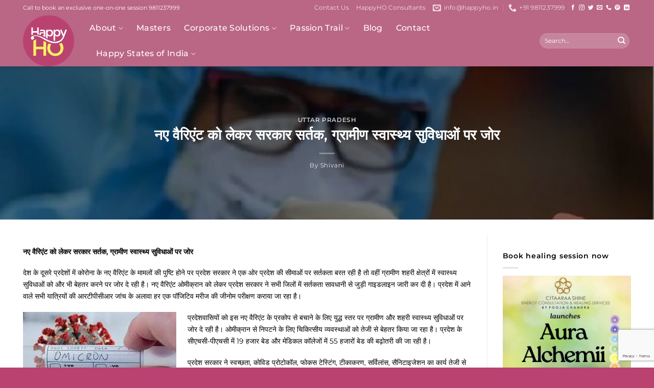

--- FILE ---
content_type: text/html; charset=UTF-8
request_url: https://happyho.in/29516-2/
body_size: 28914
content:
<!DOCTYPE html>
<html lang="en-US" prefix="og: https://ogp.me/ns#" class="loading-site no-js">
<head>
	<meta charset="UTF-8" />
	<link rel="profile" href="https://gmpg.org/xfn/11" />
	<link rel="pingback" href="https://happyho.in/xmlrpc.php" />

	<script>(function(html){html.className = html.className.replace(/\bno-js\b/,'js')})(document.documentElement);</script>
<meta name="viewport" content="width=device-width, initial-scale=1" />
<!-- Search Engine Optimization by Rank Math - https://rankmath.com/ -->
<title>नए वैरिएंट को लेकर सरकार सर्तक, ग्रामीण स्‍वास्‍थ्‍य सुविधाओं पर जोर - Happy HO</title>
<meta name="description" content="नए वैरिएंट को लेकर सरकार सर्तक, ग्रामीण स्‍वास्‍थ्‍य सुविधाओं पर जोर"/>
<meta name="robots" content="index, follow, max-snippet:-1, max-video-preview:-1, max-image-preview:large"/>
<link rel="canonical" href="https://happyho.in/29516-2/" />
<meta property="og:locale" content="en_US" />
<meta property="og:type" content="article" />
<meta property="og:title" content="नए वैरिएंट को लेकर सरकार सर्तक, ग्रामीण स्‍वास्‍थ्‍य सुविधाओं पर जोर - Happy HO" />
<meta property="og:description" content="नए वैरिएंट को लेकर सरकार सर्तक, ग्रामीण स्‍वास्‍थ्‍य सुविधाओं पर जोर" />
<meta property="og:url" content="https://happyho.in/29516-2/" />
<meta property="og:site_name" content="Happy HO" />
<meta property="article:section" content="Uttar Pradesh" />
<meta property="og:image" content="https://happyho.in/wp-content/uploads/2021/12/omicron-1.jpg" />
<meta property="og:image:secure_url" content="https://happyho.in/wp-content/uploads/2021/12/omicron-1.jpg" />
<meta property="og:image:width" content="651" />
<meta property="og:image:height" content="450" />
<meta property="og:image:alt" content="नए वैरिएंट को लेकर सरकार सर्तक, ग्रामीण स्‍वास्‍थ्‍य सुविधाओं पर जोर" />
<meta property="og:image:type" content="image/jpeg" />
<meta property="article:published_time" content="2021-12-07T11:27:03+05:30" />
<meta name="twitter:card" content="summary_large_image" />
<meta name="twitter:title" content="नए वैरिएंट को लेकर सरकार सर्तक, ग्रामीण स्‍वास्‍थ्‍य सुविधाओं पर जोर - Happy HO" />
<meta name="twitter:description" content="नए वैरिएंट को लेकर सरकार सर्तक, ग्रामीण स्‍वास्‍थ्‍य सुविधाओं पर जोर" />
<meta name="twitter:image" content="https://happyho.in/wp-content/uploads/2021/12/omicron-1.jpg" />
<meta name="twitter:label1" content="Written by" />
<meta name="twitter:data1" content="shivani" />
<meta name="twitter:label2" content="Time to read" />
<meta name="twitter:data2" content="2 minutes" />
<script type="application/ld+json" class="rank-math-schema">{"@context":"https://schema.org","@graph":[{"@type":["Person","Organization"],"@id":"https://happyho.in/#person","name":"admin"},{"@type":"WebSite","@id":"https://happyho.in/#website","url":"https://happyho.in","name":"admin","publisher":{"@id":"https://happyho.in/#person"},"inLanguage":"en-US"},{"@type":"ImageObject","@id":"https://happyho.in/wp-content/uploads/2021/12/omicron-1.jpg","url":"https://happyho.in/wp-content/uploads/2021/12/omicron-1.jpg","width":"651","height":"450","inLanguage":"en-US"},{"@type":"WebPage","@id":"https://happyho.in/29516-2/#webpage","url":"https://happyho.in/29516-2/","name":"\u0928\u090f \u0935\u0948\u0930\u093f\u090f\u0902\u091f \u0915\u094b \u0932\u0947\u0915\u0930 \u0938\u0930\u0915\u093e\u0930 \u0938\u0930\u094d\u0924\u0915, \u0917\u094d\u0930\u093e\u092e\u0940\u0923 \u0938\u094d\u200d\u0935\u093e\u0938\u094d\u200d\u0925\u094d\u200d\u092f \u0938\u0941\u0935\u093f\u0927\u093e\u0913\u0902 \u092a\u0930 \u091c\u094b\u0930 - Happy HO","datePublished":"2021-12-07T11:27:03+05:30","dateModified":"2021-12-07T11:27:03+05:30","isPartOf":{"@id":"https://happyho.in/#website"},"primaryImageOfPage":{"@id":"https://happyho.in/wp-content/uploads/2021/12/omicron-1.jpg"},"inLanguage":"en-US"},{"@type":"Person","@id":"https://happyho.in/author/shivani/","name":"shivani","url":"https://happyho.in/author/shivani/","image":{"@type":"ImageObject","@id":"https://secure.gravatar.com/avatar/74a786040ab7b962f625e044a527259871f0f3d72fb2a9c65409288b31fce3f5?s=96&amp;d=mm&amp;r=g","url":"https://secure.gravatar.com/avatar/74a786040ab7b962f625e044a527259871f0f3d72fb2a9c65409288b31fce3f5?s=96&amp;d=mm&amp;r=g","caption":"shivani","inLanguage":"en-US"}},{"@type":"BlogPosting","headline":"\u0928\u090f \u0935\u0948\u0930\u093f\u090f\u0902\u091f \u0915\u094b \u0932\u0947\u0915\u0930 \u0938\u0930\u0915\u093e\u0930 \u0938\u0930\u094d\u0924\u0915, \u0917\u094d\u0930\u093e\u092e\u0940\u0923 \u0938\u094d\u200d\u0935\u093e\u0938\u094d\u200d\u0925\u094d\u200d\u092f \u0938\u0941\u0935\u093f\u0927\u093e\u0913\u0902 \u092a\u0930 \u091c\u094b\u0930 - Happy HO","datePublished":"2021-12-07T11:27:03+05:30","dateModified":"2021-12-07T11:27:03+05:30","articleSection":"Uttar Pradesh","author":{"@id":"https://happyho.in/author/shivani/","name":"shivani"},"publisher":{"@id":"https://happyho.in/#person"},"description":"\u0928\u090f \u0935\u0948\u0930\u093f\u090f\u0902\u091f \u0915\u094b \u0932\u0947\u0915\u0930 \u0938\u0930\u0915\u093e\u0930 \u0938\u0930\u094d\u0924\u0915, \u0917\u094d\u0930\u093e\u092e\u0940\u0923 \u0938\u094d\u200d\u0935\u093e\u0938\u094d\u200d\u0925\u094d\u200d\u092f \u0938\u0941\u0935\u093f\u0927\u093e\u0913\u0902 \u092a\u0930 \u091c\u094b\u0930","name":"\u0928\u090f \u0935\u0948\u0930\u093f\u090f\u0902\u091f \u0915\u094b \u0932\u0947\u0915\u0930 \u0938\u0930\u0915\u093e\u0930 \u0938\u0930\u094d\u0924\u0915, \u0917\u094d\u0930\u093e\u092e\u0940\u0923 \u0938\u094d\u200d\u0935\u093e\u0938\u094d\u200d\u0925\u094d\u200d\u092f \u0938\u0941\u0935\u093f\u0927\u093e\u0913\u0902 \u092a\u0930 \u091c\u094b\u0930 - Happy HO","@id":"https://happyho.in/29516-2/#richSnippet","isPartOf":{"@id":"https://happyho.in/29516-2/#webpage"},"image":{"@id":"https://happyho.in/wp-content/uploads/2021/12/omicron-1.jpg"},"inLanguage":"en-US","mainEntityOfPage":{"@id":"https://happyho.in/29516-2/#webpage"}}]}</script>
<!-- /Rank Math WordPress SEO plugin -->

<link rel='prefetch' href='https://happyho.in/wp-content/themes/flatsome/assets/js/flatsome.js?ver=e2eddd6c228105dac048' />
<link rel='prefetch' href='https://happyho.in/wp-content/themes/flatsome/assets/js/chunk.slider.js?ver=3.20.4' />
<link rel='prefetch' href='https://happyho.in/wp-content/themes/flatsome/assets/js/chunk.popups.js?ver=3.20.4' />
<link rel='prefetch' href='https://happyho.in/wp-content/themes/flatsome/assets/js/chunk.tooltips.js?ver=3.20.4' />
<link rel="alternate" type="application/rss+xml" title="Happy HO &raquo; Feed" href="https://happyho.in/feed/" />
<link rel="alternate" title="oEmbed (JSON)" type="application/json+oembed" href="https://happyho.in/wp-json/oembed/1.0/embed?url=https%3A%2F%2Fhappyho.in%2F29516-2%2F" />
<link rel="alternate" title="oEmbed (XML)" type="text/xml+oembed" href="https://happyho.in/wp-json/oembed/1.0/embed?url=https%3A%2F%2Fhappyho.in%2F29516-2%2F&#038;format=xml" />
<style id='wp-img-auto-sizes-contain-inline-css' type='text/css'>
img:is([sizes=auto i],[sizes^="auto," i]){contain-intrinsic-size:3000px 1500px}
/*# sourceURL=wp-img-auto-sizes-contain-inline-css */
</style>
<link rel='stylesheet' id='wp-components-css' href='https://happyho.in/wp-includes/css/dist/components/style.min.css?ver=6.9' type='text/css' media='all' />
<link rel='stylesheet' id='wp-preferences-css' href='https://happyho.in/wp-includes/css/dist/preferences/style.min.css?ver=6.9' type='text/css' media='all' />
<link rel='stylesheet' id='wp-block-editor-css' href='https://happyho.in/wp-includes/css/dist/block-editor/style.min.css?ver=6.9' type='text/css' media='all' />
<link rel='stylesheet' id='popup-maker-block-library-style-css' href='https://happyho.in/wp-content/plugins/popup-maker/dist/packages/block-library-style.css?ver=dbea705cfafe089d65f1' type='text/css' media='all' />
<link rel='stylesheet' id='contact-form-7-css' href='https://happyho.in/wp-content/plugins/contact-form-7/includes/css/styles.css?ver=6.1.4' type='text/css' media='all' />
<link rel='stylesheet' id='wpcf7-redirect-script-frontend-css' href='https://happyho.in/wp-content/plugins/wpcf7-redirect/build/assets/frontend-script.css?ver=2c532d7e2be36f6af233' type='text/css' media='all' />
<link rel='stylesheet' id='crp-style-thumbs-grid-css' href='https://happyho.in/wp-content/plugins/contextual-related-posts/css/thumbs-grid.min.css?ver=4.1.0' type='text/css' media='all' />
<style id='crp-style-thumbs-grid-inline-css' type='text/css'>

			.crp_related.crp-thumbs-grid ul li a.crp_link {
				grid-template-rows: 180px auto;
			}
			.crp_related.crp-thumbs-grid ul {
				grid-template-columns: repeat(auto-fill, minmax(230px, 1fr));
			}
			
/*# sourceURL=crp-style-thumbs-grid-inline-css */
</style>
<style id='crp-custom-style-inline-css' type='text/css'>
.crp_title {
    font-weight: bold;
}
/*# sourceURL=crp-custom-style-inline-css */
</style>
<link rel='stylesheet' id='yarpp-thumbnails-css' href='https://happyho.in/wp-content/plugins/yet-another-related-posts-plugin/style/styles_thumbnails.css?ver=5.30.11' type='text/css' media='all' />
<style id='yarpp-thumbnails-inline-css' type='text/css'>
.yarpp-thumbnails-horizontal .yarpp-thumbnail {width: 130px;height: 170px;margin: 5px;margin-left: 0px;}.yarpp-thumbnail > img, .yarpp-thumbnail-default {width: 120px;height: 120px;margin: 5px;}.yarpp-thumbnails-horizontal .yarpp-thumbnail-title {margin: 7px;margin-top: 0px;width: 120px;}.yarpp-thumbnail-default > img {min-height: 120px;min-width: 120px;}
/*# sourceURL=yarpp-thumbnails-inline-css */
</style>
<link rel='stylesheet' id='popup-maker-site-css' href='https://happyho.in/wp-content/plugins/popup-maker/dist/assets/site.css?ver=1.21.5' type='text/css' media='all' />
<style id='popup-maker-site-inline-css' type='text/css'>
/* Popup Google Fonts */
@import url('//fonts.googleapis.com/css?family=Montserrat:100');

/* Popup Theme 30721: Default Theme */
.pum-theme-30721, .pum-theme-default-theme { background-color: rgba( 255, 255, 255, 1.00 ) } 
.pum-theme-30721 .pum-container, .pum-theme-default-theme .pum-container { padding: 18px; border-radius: 0px; border: 1px none #000000; box-shadow: 1px 1px 3px 0px rgba( 2, 2, 2, 0.23 ); background-color: rgba( 249, 249, 249, 1.00 ) } 
.pum-theme-30721 .pum-title, .pum-theme-default-theme .pum-title { color: #000000; text-align: left; text-shadow: 0px 0px 0px rgba( 2, 2, 2, 0.23 ); font-family: inherit; font-weight: 400; font-size: 32px; font-style: normal; line-height: 36px } 
.pum-theme-30721 .pum-content, .pum-theme-default-theme .pum-content { color: #8c8c8c; font-family: inherit; font-weight: 400; font-style: inherit } 
.pum-theme-30721 .pum-content + .pum-close, .pum-theme-default-theme .pum-content + .pum-close { position: absolute; height: auto; width: auto; left: auto; right: 0px; bottom: auto; top: 0px; padding: 8px; color: #ffffff; font-family: inherit; font-weight: 400; font-size: 12px; font-style: inherit; line-height: 36px; border: 1px none #ffffff; border-radius: 0px; box-shadow: 1px 1px 3px 0px rgba( 2, 2, 2, 0.23 ); text-shadow: 0px 0px 0px rgba( 0, 0, 0, 0.23 ); background-color: rgba( 0, 183, 205, 1.00 ) } 

/* Popup Theme 30722: Light Box */
.pum-theme-30722, .pum-theme-lightbox { background-color: rgba( 0, 0, 0, 0.60 ) } 
.pum-theme-30722 .pum-container, .pum-theme-lightbox .pum-container { padding: 18px; border-radius: 3px; border: 8px solid #000000; box-shadow: 0px 0px 30px 0px rgba( 2, 2, 2, 1.00 ); background-color: rgba( 255, 255, 255, 1.00 ) } 
.pum-theme-30722 .pum-title, .pum-theme-lightbox .pum-title { color: #000000; text-align: left; text-shadow: 0px 0px 0px rgba( 2, 2, 2, 0.23 ); font-family: inherit; font-weight: 100; font-size: 32px; line-height: 36px } 
.pum-theme-30722 .pum-content, .pum-theme-lightbox .pum-content { color: #000000; font-family: inherit; font-weight: 100 } 
.pum-theme-30722 .pum-content + .pum-close, .pum-theme-lightbox .pum-content + .pum-close { position: absolute; height: 26px; width: 26px; left: auto; right: -13px; bottom: auto; top: -13px; padding: 0px; color: #ffffff; font-family: Arial; font-weight: 100; font-size: 24px; line-height: 24px; border: 2px solid #ffffff; border-radius: 26px; box-shadow: 0px 0px 15px 1px rgba( 2, 2, 2, 0.75 ); text-shadow: 0px 0px 0px rgba( 0, 0, 0, 0.23 ); background-color: rgba( 0, 0, 0, 1.00 ) } 

/* Popup Theme 30723: Enterprise Blue */
.pum-theme-30723, .pum-theme-enterprise-blue { background-color: rgba( 0, 0, 0, 0.70 ) } 
.pum-theme-30723 .pum-container, .pum-theme-enterprise-blue .pum-container { padding: 28px; border-radius: 5px; border: 1px none #000000; box-shadow: 0px 10px 25px 4px rgba( 2, 2, 2, 0.50 ); background-color: rgba( 255, 255, 255, 1.00 ) } 
.pum-theme-30723 .pum-title, .pum-theme-enterprise-blue .pum-title { color: #315b7c; text-align: left; text-shadow: 0px 0px 0px rgba( 2, 2, 2, 0.23 ); font-family: inherit; font-weight: 100; font-size: 34px; line-height: 36px } 
.pum-theme-30723 .pum-content, .pum-theme-enterprise-blue .pum-content { color: #2d2d2d; font-family: inherit; font-weight: 100 } 
.pum-theme-30723 .pum-content + .pum-close, .pum-theme-enterprise-blue .pum-content + .pum-close { position: absolute; height: 28px; width: 28px; left: auto; right: 8px; bottom: auto; top: 8px; padding: 4px; color: #ffffff; font-family: Times New Roman; font-weight: 100; font-size: 20px; line-height: 20px; border: 1px none #ffffff; border-radius: 42px; box-shadow: 0px 0px 0px 0px rgba( 2, 2, 2, 0.23 ); text-shadow: 0px 0px 0px rgba( 0, 0, 0, 0.23 ); background-color: rgba( 49, 91, 124, 1.00 ) } 

/* Popup Theme 30724: Hello Box */
.pum-theme-30724, .pum-theme-hello-box { background-color: rgba( 0, 0, 0, 0.75 ) } 
.pum-theme-30724 .pum-container, .pum-theme-hello-box .pum-container { padding: 30px; border-radius: 80px; border: 14px solid #81d742; box-shadow: 0px 0px 0px 0px rgba( 2, 2, 2, 0.00 ); background-color: rgba( 255, 255, 255, 1.00 ) } 
.pum-theme-30724 .pum-title, .pum-theme-hello-box .pum-title { color: #2d2d2d; text-align: left; text-shadow: 0px 0px 0px rgba( 2, 2, 2, 0.23 ); font-family: Montserrat; font-weight: 100; font-size: 32px; line-height: 36px } 
.pum-theme-30724 .pum-content, .pum-theme-hello-box .pum-content { color: #2d2d2d; font-family: inherit; font-weight: 100 } 
.pum-theme-30724 .pum-content + .pum-close, .pum-theme-hello-box .pum-content + .pum-close { position: absolute; height: auto; width: auto; left: auto; right: -30px; bottom: auto; top: -30px; padding: 0px; color: #2d2d2d; font-family: Times New Roman; font-weight: 100; font-size: 32px; line-height: 28px; border: 1px none #ffffff; border-radius: 28px; box-shadow: 0px 0px 0px 0px rgba( 2, 2, 2, 0.23 ); text-shadow: 0px 0px 0px rgba( 0, 0, 0, 0.23 ); background-color: rgba( 255, 255, 255, 1.00 ) } 

/* Popup Theme 30725: Cutting Edge */
.pum-theme-30725, .pum-theme-cutting-edge { background-color: rgba( 0, 0, 0, 0.50 ) } 
.pum-theme-30725 .pum-container, .pum-theme-cutting-edge .pum-container { padding: 18px; border-radius: 0px; border: 1px none #000000; box-shadow: 0px 10px 25px 0px rgba( 2, 2, 2, 0.50 ); background-color: rgba( 30, 115, 190, 1.00 ) } 
.pum-theme-30725 .pum-title, .pum-theme-cutting-edge .pum-title { color: #ffffff; text-align: left; text-shadow: 0px 0px 0px rgba( 2, 2, 2, 0.23 ); font-family: Sans-Serif; font-weight: 100; font-size: 26px; line-height: 28px } 
.pum-theme-30725 .pum-content, .pum-theme-cutting-edge .pum-content { color: #ffffff; font-family: inherit; font-weight: 100 } 
.pum-theme-30725 .pum-content + .pum-close, .pum-theme-cutting-edge .pum-content + .pum-close { position: absolute; height: 24px; width: 24px; left: auto; right: 0px; bottom: auto; top: 0px; padding: 0px; color: #1e73be; font-family: Times New Roman; font-weight: 100; font-size: 32px; line-height: 24px; border: 1px none #ffffff; border-radius: 0px; box-shadow: -1px 1px 1px 0px rgba( 2, 2, 2, 0.10 ); text-shadow: -1px 1px 1px rgba( 0, 0, 0, 0.10 ); background-color: rgba( 238, 238, 34, 1.00 ) } 

/* Popup Theme 30726: Framed Border */
.pum-theme-30726, .pum-theme-framed-border { background-color: rgba( 255, 255, 255, 0.50 ) } 
.pum-theme-30726 .pum-container, .pum-theme-framed-border .pum-container { padding: 18px; border-radius: 0px; border: 20px outset #dd3333; box-shadow: 1px 1px 3px 0px rgba( 2, 2, 2, 0.97 ) inset; background-color: rgba( 255, 251, 239, 1.00 ) } 
.pum-theme-30726 .pum-title, .pum-theme-framed-border .pum-title { color: #000000; text-align: left; text-shadow: 0px 0px 0px rgba( 2, 2, 2, 0.23 ); font-family: inherit; font-weight: 100; font-size: 32px; line-height: 36px } 
.pum-theme-30726 .pum-content, .pum-theme-framed-border .pum-content { color: #2d2d2d; font-family: inherit; font-weight: 100 } 
.pum-theme-30726 .pum-content + .pum-close, .pum-theme-framed-border .pum-content + .pum-close { position: absolute; height: 20px; width: 20px; left: auto; right: -20px; bottom: auto; top: -20px; padding: 0px; color: #ffffff; font-family: Tahoma; font-weight: 700; font-size: 16px; line-height: 18px; border: 1px none #ffffff; border-radius: 0px; box-shadow: 0px 0px 0px 0px rgba( 2, 2, 2, 0.23 ); text-shadow: 0px 0px 0px rgba( 0, 0, 0, 0.23 ); background-color: rgba( 0, 0, 0, 0.55 ) } 

/* Popup Theme 30727: Floating Bar - Soft Blue */
.pum-theme-30727, .pum-theme-floating-bar { background-color: rgba( 255, 255, 255, 0.00 ) } 
.pum-theme-30727 .pum-container, .pum-theme-floating-bar .pum-container { padding: 8px; border-radius: 0px; border: 1px none #000000; box-shadow: 1px 1px 3px 0px rgba( 2, 2, 2, 0.23 ); background-color: rgba( 238, 246, 252, 1.00 ) } 
.pum-theme-30727 .pum-title, .pum-theme-floating-bar .pum-title { color: #505050; text-align: left; text-shadow: 0px 0px 0px rgba( 2, 2, 2, 0.23 ); font-family: inherit; font-weight: 400; font-size: 32px; line-height: 36px } 
.pum-theme-30727 .pum-content, .pum-theme-floating-bar .pum-content { color: #505050; font-family: inherit; font-weight: 400 } 
.pum-theme-30727 .pum-content + .pum-close, .pum-theme-floating-bar .pum-content + .pum-close { position: absolute; height: 18px; width: 18px; left: auto; right: 5px; bottom: auto; top: 50%; padding: 0px; color: #505050; font-family: Sans-Serif; font-weight: 700; font-size: 15px; line-height: 18px; border: 1px solid #505050; border-radius: 15px; box-shadow: 0px 0px 0px 0px rgba( 2, 2, 2, 0.00 ); text-shadow: 0px 0px 0px rgba( 0, 0, 0, 0.00 ); background-color: rgba( 255, 255, 255, 0.00 ); transform: translate(0, -50%) } 

/* Popup Theme 30728: Content Only - For use with page builders or block editor */
.pum-theme-30728, .pum-theme-content-only { background-color: rgba( 0, 0, 0, 0.70 ) } 
.pum-theme-30728 .pum-container, .pum-theme-content-only .pum-container { padding: 0px; border-radius: 0px; border: 1px none #000000; box-shadow: 0px 0px 0px 0px rgba( 2, 2, 2, 0.00 ) } 
.pum-theme-30728 .pum-title, .pum-theme-content-only .pum-title { color: #000000; text-align: left; text-shadow: 0px 0px 0px rgba( 2, 2, 2, 0.23 ); font-family: inherit; font-weight: 400; font-size: 32px; line-height: 36px } 
.pum-theme-30728 .pum-content, .pum-theme-content-only .pum-content { color: #8c8c8c; font-family: inherit; font-weight: 400 } 
.pum-theme-30728 .pum-content + .pum-close, .pum-theme-content-only .pum-content + .pum-close { position: absolute; height: 18px; width: 18px; left: auto; right: 7px; bottom: auto; top: 7px; padding: 0px; color: #000000; font-family: inherit; font-weight: 700; font-size: 20px; line-height: 20px; border: 1px none #ffffff; border-radius: 15px; box-shadow: 0px 0px 0px 0px rgba( 2, 2, 2, 0.00 ); text-shadow: 0px 0px 0px rgba( 0, 0, 0, 0.00 ); background-color: rgba( 255, 255, 255, 0.00 ) } 

#pum-37231 {z-index: 1999999999}
#pum-35257 {z-index: 1999999999}
#pum-33230 {z-index: 1999999999}
#pum-30733 {z-index: 1999999999}
#pum-30730 {z-index: 1999999999}
#pum-30729 {z-index: 1999999999}

/*# sourceURL=popup-maker-site-inline-css */
</style>
<link rel='stylesheet' id='flatsome-main-css' href='https://happyho.in/wp-content/themes/flatsome/assets/css/flatsome.css?ver=3.20.4' type='text/css' media='all' />
<style id='flatsome-main-inline-css' type='text/css'>
@font-face {
				font-family: "fl-icons";
				font-display: block;
				src: url(https://happyho.in/wp-content/themes/flatsome/assets/css/icons/fl-icons.eot?v=3.20.4);
				src:
					url(https://happyho.in/wp-content/themes/flatsome/assets/css/icons/fl-icons.eot#iefix?v=3.20.4) format("embedded-opentype"),
					url(https://happyho.in/wp-content/themes/flatsome/assets/css/icons/fl-icons.woff2?v=3.20.4) format("woff2"),
					url(https://happyho.in/wp-content/themes/flatsome/assets/css/icons/fl-icons.ttf?v=3.20.4) format("truetype"),
					url(https://happyho.in/wp-content/themes/flatsome/assets/css/icons/fl-icons.woff?v=3.20.4) format("woff"),
					url(https://happyho.in/wp-content/themes/flatsome/assets/css/icons/fl-icons.svg?v=3.20.4#fl-icons) format("svg");
			}
/*# sourceURL=flatsome-main-inline-css */
</style>
<script type="text/javascript" src="https://happyho.in/wp-includes/js/jquery/jquery.min.js?ver=3.7.1" id="jquery-core-js"></script>
<link rel="https://api.w.org/" href="https://happyho.in/wp-json/" /><link rel="alternate" title="JSON" type="application/json" href="https://happyho.in/wp-json/wp/v2/posts/29516" /><link rel="EditURI" type="application/rsd+xml" title="RSD" href="https://happyho.in/xmlrpc.php?rsd" />
<link rel='shortlink' href='https://happyho.in/?p=29516' />

		<!-- GA Google Analytics @ https://m0n.co/ga -->
		<script>
			(function(i,s,o,g,r,a,m){i['GoogleAnalyticsObject']=r;i[r]=i[r]||function(){
			(i[r].q=i[r].q||[]).push(arguments)},i[r].l=1*new Date();a=s.createElement(o),
			m=s.getElementsByTagName(o)[0];a.async=1;a.src=g;m.parentNode.insertBefore(a,m)
			})(window,document,'script','https://www.google-analytics.com/analytics.js','ga');
			ga('create', 'UA-68437336-1', 'auto');
			ga('require', 'displayfeatures');
			ga('require', 'linkid');
			ga('set', 'anonymizeIp', true);
			ga('set', 'forceSSL', true);
			ga('send', 'pageview');
		</script>

	<!-- Google tag (gtag.js) -->
<script async src="https://www.googletagmanager.com/gtag/js?id=AW-11376538944"></script>
<script>
  window.dataLayer = window.dataLayer || [];
  function gtag(){dataLayer.push(arguments);}
  gtag('js', new Date());
  gtag('config', 'AW-11376538944');
</script><link rel="icon" href="https://happyho.in/wp-content/uploads/2021/06/Happy-Ho-Logo-Circle-100x100.png" sizes="32x32" />
<link rel="icon" href="https://happyho.in/wp-content/uploads/2021/06/Happy-Ho-Logo-Circle.png" sizes="192x192" />
<link rel="apple-touch-icon" href="https://happyho.in/wp-content/uploads/2021/06/Happy-Ho-Logo-Circle.png" />
<meta name="msapplication-TileImage" content="https://happyho.in/wp-content/uploads/2021/06/Happy-Ho-Logo-Circle.png" />
<style id="custom-css" type="text/css">:root {--primary-color: #ba4271;--fs-color-primary: #ba4271;--fs-color-secondary: #fbf15f;--fs-color-success: #627D47;--fs-color-alert: #b20000;--fs-color-base: #000000;--fs-experimental-link-color: #ba4271;--fs-experimental-link-color-hover: #000000;}.tooltipster-base {--tooltip-color: #fff;--tooltip-bg-color: #000;}.off-canvas-right .mfp-content, .off-canvas-left .mfp-content {--drawer-width: 300px;}.container-width, .full-width .ubermenu-nav, .container, .row{max-width: 1220px}.row.row-collapse{max-width: 1190px}.row.row-small{max-width: 1212.5px}.row.row-large{max-width: 1250px}.header-main{height: 100px}#logo img{max-height: 100px}#logo{width:100px;}.header-bottom{min-height: 55px}.header-top{min-height: 30px}.transparent .header-main{height: 100px}.transparent #logo img{max-height: 100px}.has-transparent + .page-title:first-of-type,.has-transparent + #main > .page-title,.has-transparent + #main > div > .page-title,.has-transparent + #main .page-header-wrapper:first-of-type .page-title{padding-top: 130px;}.header.show-on-scroll,.stuck .header-main{height:70px!important}.stuck #logo img{max-height: 70px!important}.search-form{ width: 100%;}.header-bg-color {background-color: #ba6685}.header-bottom {background-color: #f1f1f1}.top-bar-nav > li > a{line-height: 20px }.header-main .nav > li > a{line-height: 30px }.stuck .header-main .nav > li > a{line-height: 50px }.header-bottom-nav > li > a{line-height: 16px }@media (max-width: 549px) {.header-main{height: 70px}#logo img{max-height: 70px}}.header-top{background-color:rgba(251,241,95,0)!important;}h1,h2,h3,h4,h5,h6,.heading-font{color: #000000;}body{font-size: 90%;}@media screen and (max-width: 549px){body{font-size: 90%;}}body{font-family: Montserrat, sans-serif;}.nav > li > a {font-family: Montserrat, sans-serif;}.mobile-sidebar-levels-2 .nav > li > ul > li > a {font-family: Montserrat, sans-serif;}.nav > li > a,.mobile-sidebar-levels-2 .nav > li > ul > li > a {font-weight: 500;font-style: normal;}h1,h2,h3,h4,h5,h6,.heading-font, .off-canvas-center .nav-sidebar.nav-vertical > li > a{font-family: Montserrat, sans-serif;}h1,h2,h3,h4,h5,h6,.heading-font,.banner h1,.banner h2 {font-weight: 600;font-style: normal;}.alt-font{font-family: "Dancing Script", sans-serif;}.alt-font {font-weight: 400!important;font-style: normal!important;}.breadcrumbs{text-transform: none;}button,.button{text-transform: none;}.nav > li > a, .links > li > a{text-transform: none;}.section-title span{text-transform: none;}h3.widget-title,span.widget-title{text-transform: none;}.header:not(.transparent) .header-nav-main.nav > li > a {color: #ffffff;}.header:not(.transparent) .header-nav-main.nav > li > a:hover,.header:not(.transparent) .header-nav-main.nav > li.active > a,.header:not(.transparent) .header-nav-main.nav > li.current > a,.header:not(.transparent) .header-nav-main.nav > li > a.active,.header:not(.transparent) .header-nav-main.nav > li > a.current{color: #fbf15f;}.header-nav-main.nav-line-bottom > li > a:before,.header-nav-main.nav-line-grow > li > a:before,.header-nav-main.nav-line > li > a:before,.header-nav-main.nav-box > li > a:hover,.header-nav-main.nav-box > li.active > a,.header-nav-main.nav-pills > li > a:hover,.header-nav-main.nav-pills > li.active > a{color:#FFF!important;background-color: #fbf15f;}.header:not(.transparent) .header-bottom-nav.nav > li > a{color: #ffffff;}.header:not(.transparent) .header-bottom-nav.nav > li > a:hover,.header:not(.transparent) .header-bottom-nav.nav > li.active > a,.header:not(.transparent) .header-bottom-nav.nav > li.current > a,.header:not(.transparent) .header-bottom-nav.nav > li > a.active,.header:not(.transparent) .header-bottom-nav.nav > li > a.current{color: #ba4271;}.header-bottom-nav.nav-line-bottom > li > a:before,.header-bottom-nav.nav-line-grow > li > a:before,.header-bottom-nav.nav-line > li > a:before,.header-bottom-nav.nav-box > li > a:hover,.header-bottom-nav.nav-box > li.active > a,.header-bottom-nav.nav-pills > li > a:hover,.header-bottom-nav.nav-pills > li.active > a{color:#FFF!important;background-color: #ba4271;}.header-main .social-icons,.header-main .cart-icon strong,.header-main .menu-title,.header-main .header-button > .button.is-outline,.header-main .nav > li > a > i:not(.icon-angle-down){color: #ffffff!important;}.header-main .header-button > .button.is-outline,.header-main .cart-icon strong:after,.header-main .cart-icon strong{border-color: #ffffff!important;}.header-main .header-button > .button:not(.is-outline){background-color: #ffffff!important;}.header-main .current-dropdown .cart-icon strong,.header-main .header-button > .button:hover,.header-main .header-button > .button:hover i,.header-main .header-button > .button:hover span{color:#FFF!important;}.header-main .menu-title:hover,.header-main .social-icons a:hover,.header-main .header-button > .button.is-outline:hover,.header-main .nav > li > a:hover > i:not(.icon-angle-down){color: #fbf15f!important;}.header-main .current-dropdown .cart-icon strong,.header-main .header-button > .button:hover{background-color: #fbf15f!important;}.header-main .current-dropdown .cart-icon strong:after,.header-main .current-dropdown .cart-icon strong,.header-main .header-button > .button:hover{border-color: #fbf15f!important;}.footer-1{background-color: #ffffff}.footer-2{background-color: #ba4271}.absolute-footer, html{background-color: #ba4271}.nav-vertical-fly-out > li + li {border-top-width: 1px; border-top-style: solid;}/* Custom CSS */.text-justify{text-align:justify;}/* Custom CSS Mobile */@media (max-width: 549px){.blocksec{padding:15px;}.stickbottom{position: fixed;bottom: 0;z-index: 1;}.padbot{padding-bottom:100px;}#content h1.entry-title{text-align:center;}}.label-new.menu-item > a:after{content:"New";}.label-hot.menu-item > a:after{content:"Hot";}.label-sale.menu-item > a:after{content:"Sale";}.label-popular.menu-item > a:after{content:"Popular";}</style>		<style type="text/css" id="wp-custom-css">
			.is-uppercase, .uppercase {
    line-height: 1.2;
    text-transform: capitalize;
}
.rounded img
{
	border-radius: 100%;
    width: 250px;
    height: 250px;
}
.tagcloud a:hover {
    border-color: #eeee22;
    background-color: #eeee22;
    color: #000;
}
.posted-on{
display:none;	
}
.imgborder
{
	border:2px solid #fff;
}
a.primary.buttonyellow span{color:#000;font-weight:bold;}
a.primary.buttonyellow
{
	background-color:#FAEC4D!important;
	color:#000;
	padding:0 100px;
}
.callbutton p{margin:0;padding:0;}
.callbutton p a
{
	color:#AA3362;
	font-weight:bold;
}

.callbutton
{
    background: #fff;
    padding: 7px 40px 7px 40px;
    vertical-align: middle;
    display: inline-table;
    border-radius: 8px;
}
		</style>
		<style id="kirki-inline-styles">/* cyrillic-ext */
@font-face {
  font-family: 'Montserrat';
  font-style: normal;
  font-weight: 400;
  font-display: swap;
  src: url(https://happyho.in/wp-content/fonts/montserrat/JTUSjIg1_i6t8kCHKm459WRhyzbi.woff2) format('woff2');
  unicode-range: U+0460-052F, U+1C80-1C8A, U+20B4, U+2DE0-2DFF, U+A640-A69F, U+FE2E-FE2F;
}
/* cyrillic */
@font-face {
  font-family: 'Montserrat';
  font-style: normal;
  font-weight: 400;
  font-display: swap;
  src: url(https://happyho.in/wp-content/fonts/montserrat/JTUSjIg1_i6t8kCHKm459W1hyzbi.woff2) format('woff2');
  unicode-range: U+0301, U+0400-045F, U+0490-0491, U+04B0-04B1, U+2116;
}
/* vietnamese */
@font-face {
  font-family: 'Montserrat';
  font-style: normal;
  font-weight: 400;
  font-display: swap;
  src: url(https://happyho.in/wp-content/fonts/montserrat/JTUSjIg1_i6t8kCHKm459WZhyzbi.woff2) format('woff2');
  unicode-range: U+0102-0103, U+0110-0111, U+0128-0129, U+0168-0169, U+01A0-01A1, U+01AF-01B0, U+0300-0301, U+0303-0304, U+0308-0309, U+0323, U+0329, U+1EA0-1EF9, U+20AB;
}
/* latin-ext */
@font-face {
  font-family: 'Montserrat';
  font-style: normal;
  font-weight: 400;
  font-display: swap;
  src: url(https://happyho.in/wp-content/fonts/montserrat/JTUSjIg1_i6t8kCHKm459Wdhyzbi.woff2) format('woff2');
  unicode-range: U+0100-02BA, U+02BD-02C5, U+02C7-02CC, U+02CE-02D7, U+02DD-02FF, U+0304, U+0308, U+0329, U+1D00-1DBF, U+1E00-1E9F, U+1EF2-1EFF, U+2020, U+20A0-20AB, U+20AD-20C0, U+2113, U+2C60-2C7F, U+A720-A7FF;
}
/* latin */
@font-face {
  font-family: 'Montserrat';
  font-style: normal;
  font-weight: 400;
  font-display: swap;
  src: url(https://happyho.in/wp-content/fonts/montserrat/JTUSjIg1_i6t8kCHKm459Wlhyw.woff2) format('woff2');
  unicode-range: U+0000-00FF, U+0131, U+0152-0153, U+02BB-02BC, U+02C6, U+02DA, U+02DC, U+0304, U+0308, U+0329, U+2000-206F, U+20AC, U+2122, U+2191, U+2193, U+2212, U+2215, U+FEFF, U+FFFD;
}
/* cyrillic-ext */
@font-face {
  font-family: 'Montserrat';
  font-style: normal;
  font-weight: 500;
  font-display: swap;
  src: url(https://happyho.in/wp-content/fonts/montserrat/JTUSjIg1_i6t8kCHKm459WRhyzbi.woff2) format('woff2');
  unicode-range: U+0460-052F, U+1C80-1C8A, U+20B4, U+2DE0-2DFF, U+A640-A69F, U+FE2E-FE2F;
}
/* cyrillic */
@font-face {
  font-family: 'Montserrat';
  font-style: normal;
  font-weight: 500;
  font-display: swap;
  src: url(https://happyho.in/wp-content/fonts/montserrat/JTUSjIg1_i6t8kCHKm459W1hyzbi.woff2) format('woff2');
  unicode-range: U+0301, U+0400-045F, U+0490-0491, U+04B0-04B1, U+2116;
}
/* vietnamese */
@font-face {
  font-family: 'Montserrat';
  font-style: normal;
  font-weight: 500;
  font-display: swap;
  src: url(https://happyho.in/wp-content/fonts/montserrat/JTUSjIg1_i6t8kCHKm459WZhyzbi.woff2) format('woff2');
  unicode-range: U+0102-0103, U+0110-0111, U+0128-0129, U+0168-0169, U+01A0-01A1, U+01AF-01B0, U+0300-0301, U+0303-0304, U+0308-0309, U+0323, U+0329, U+1EA0-1EF9, U+20AB;
}
/* latin-ext */
@font-face {
  font-family: 'Montserrat';
  font-style: normal;
  font-weight: 500;
  font-display: swap;
  src: url(https://happyho.in/wp-content/fonts/montserrat/JTUSjIg1_i6t8kCHKm459Wdhyzbi.woff2) format('woff2');
  unicode-range: U+0100-02BA, U+02BD-02C5, U+02C7-02CC, U+02CE-02D7, U+02DD-02FF, U+0304, U+0308, U+0329, U+1D00-1DBF, U+1E00-1E9F, U+1EF2-1EFF, U+2020, U+20A0-20AB, U+20AD-20C0, U+2113, U+2C60-2C7F, U+A720-A7FF;
}
/* latin */
@font-face {
  font-family: 'Montserrat';
  font-style: normal;
  font-weight: 500;
  font-display: swap;
  src: url(https://happyho.in/wp-content/fonts/montserrat/JTUSjIg1_i6t8kCHKm459Wlhyw.woff2) format('woff2');
  unicode-range: U+0000-00FF, U+0131, U+0152-0153, U+02BB-02BC, U+02C6, U+02DA, U+02DC, U+0304, U+0308, U+0329, U+2000-206F, U+20AC, U+2122, U+2191, U+2193, U+2212, U+2215, U+FEFF, U+FFFD;
}
/* cyrillic-ext */
@font-face {
  font-family: 'Montserrat';
  font-style: normal;
  font-weight: 600;
  font-display: swap;
  src: url(https://happyho.in/wp-content/fonts/montserrat/JTUSjIg1_i6t8kCHKm459WRhyzbi.woff2) format('woff2');
  unicode-range: U+0460-052F, U+1C80-1C8A, U+20B4, U+2DE0-2DFF, U+A640-A69F, U+FE2E-FE2F;
}
/* cyrillic */
@font-face {
  font-family: 'Montserrat';
  font-style: normal;
  font-weight: 600;
  font-display: swap;
  src: url(https://happyho.in/wp-content/fonts/montserrat/JTUSjIg1_i6t8kCHKm459W1hyzbi.woff2) format('woff2');
  unicode-range: U+0301, U+0400-045F, U+0490-0491, U+04B0-04B1, U+2116;
}
/* vietnamese */
@font-face {
  font-family: 'Montserrat';
  font-style: normal;
  font-weight: 600;
  font-display: swap;
  src: url(https://happyho.in/wp-content/fonts/montserrat/JTUSjIg1_i6t8kCHKm459WZhyzbi.woff2) format('woff2');
  unicode-range: U+0102-0103, U+0110-0111, U+0128-0129, U+0168-0169, U+01A0-01A1, U+01AF-01B0, U+0300-0301, U+0303-0304, U+0308-0309, U+0323, U+0329, U+1EA0-1EF9, U+20AB;
}
/* latin-ext */
@font-face {
  font-family: 'Montserrat';
  font-style: normal;
  font-weight: 600;
  font-display: swap;
  src: url(https://happyho.in/wp-content/fonts/montserrat/JTUSjIg1_i6t8kCHKm459Wdhyzbi.woff2) format('woff2');
  unicode-range: U+0100-02BA, U+02BD-02C5, U+02C7-02CC, U+02CE-02D7, U+02DD-02FF, U+0304, U+0308, U+0329, U+1D00-1DBF, U+1E00-1E9F, U+1EF2-1EFF, U+2020, U+20A0-20AB, U+20AD-20C0, U+2113, U+2C60-2C7F, U+A720-A7FF;
}
/* latin */
@font-face {
  font-family: 'Montserrat';
  font-style: normal;
  font-weight: 600;
  font-display: swap;
  src: url(https://happyho.in/wp-content/fonts/montserrat/JTUSjIg1_i6t8kCHKm459Wlhyw.woff2) format('woff2');
  unicode-range: U+0000-00FF, U+0131, U+0152-0153, U+02BB-02BC, U+02C6, U+02DA, U+02DC, U+0304, U+0308, U+0329, U+2000-206F, U+20AC, U+2122, U+2191, U+2193, U+2212, U+2215, U+FEFF, U+FFFD;
}/* vietnamese */
@font-face {
  font-family: 'Dancing Script';
  font-style: normal;
  font-weight: 400;
  font-display: swap;
  src: url(https://happyho.in/wp-content/fonts/dancing-script/If2cXTr6YS-zF4S-kcSWSVi_sxjsohD9F50Ruu7BMSo3Rep8ltA.woff2) format('woff2');
  unicode-range: U+0102-0103, U+0110-0111, U+0128-0129, U+0168-0169, U+01A0-01A1, U+01AF-01B0, U+0300-0301, U+0303-0304, U+0308-0309, U+0323, U+0329, U+1EA0-1EF9, U+20AB;
}
/* latin-ext */
@font-face {
  font-family: 'Dancing Script';
  font-style: normal;
  font-weight: 400;
  font-display: swap;
  src: url(https://happyho.in/wp-content/fonts/dancing-script/If2cXTr6YS-zF4S-kcSWSVi_sxjsohD9F50Ruu7BMSo3ROp8ltA.woff2) format('woff2');
  unicode-range: U+0100-02BA, U+02BD-02C5, U+02C7-02CC, U+02CE-02D7, U+02DD-02FF, U+0304, U+0308, U+0329, U+1D00-1DBF, U+1E00-1E9F, U+1EF2-1EFF, U+2020, U+20A0-20AB, U+20AD-20C0, U+2113, U+2C60-2C7F, U+A720-A7FF;
}
/* latin */
@font-face {
  font-family: 'Dancing Script';
  font-style: normal;
  font-weight: 400;
  font-display: swap;
  src: url(https://happyho.in/wp-content/fonts/dancing-script/If2cXTr6YS-zF4S-kcSWSVi_sxjsohD9F50Ruu7BMSo3Sup8.woff2) format('woff2');
  unicode-range: U+0000-00FF, U+0131, U+0152-0153, U+02BB-02BC, U+02C6, U+02DA, U+02DC, U+0304, U+0308, U+0329, U+2000-206F, U+20AC, U+2122, U+2191, U+2193, U+2212, U+2215, U+FEFF, U+FFFD;
}</style>				<style type="text/css" id="c4wp-checkout-css">
					.woocommerce-checkout .c4wp_captcha_field {
						margin-bottom: 10px;
						margin-top: 15px;
						position: relative;
						display: inline-block;
					}
				</style>
								<style type="text/css" id="c4wp-v3-lp-form-css">
					.login #login, .login #lostpasswordform {
						min-width: 350px !important;
					}
					.wpforms-field-c4wp iframe {
						width: 100% !important;
					}
				</style>
							<style type="text/css" id="c4wp-v3-lp-form-css">
				.login #login, .login #lostpasswordform {
					min-width: 350px !important;
				}
				.wpforms-field-c4wp iframe {
					width: 100% !important;
				}
			</style>
			<style id='global-styles-inline-css' type='text/css'>
:root{--wp--preset--aspect-ratio--square: 1;--wp--preset--aspect-ratio--4-3: 4/3;--wp--preset--aspect-ratio--3-4: 3/4;--wp--preset--aspect-ratio--3-2: 3/2;--wp--preset--aspect-ratio--2-3: 2/3;--wp--preset--aspect-ratio--16-9: 16/9;--wp--preset--aspect-ratio--9-16: 9/16;--wp--preset--color--black: #000000;--wp--preset--color--cyan-bluish-gray: #abb8c3;--wp--preset--color--white: #ffffff;--wp--preset--color--pale-pink: #f78da7;--wp--preset--color--vivid-red: #cf2e2e;--wp--preset--color--luminous-vivid-orange: #ff6900;--wp--preset--color--luminous-vivid-amber: #fcb900;--wp--preset--color--light-green-cyan: #7bdcb5;--wp--preset--color--vivid-green-cyan: #00d084;--wp--preset--color--pale-cyan-blue: #8ed1fc;--wp--preset--color--vivid-cyan-blue: #0693e3;--wp--preset--color--vivid-purple: #9b51e0;--wp--preset--color--primary: #ba4271;--wp--preset--color--secondary: #fbf15f;--wp--preset--color--success: #627D47;--wp--preset--color--alert: #b20000;--wp--preset--gradient--vivid-cyan-blue-to-vivid-purple: linear-gradient(135deg,rgb(6,147,227) 0%,rgb(155,81,224) 100%);--wp--preset--gradient--light-green-cyan-to-vivid-green-cyan: linear-gradient(135deg,rgb(122,220,180) 0%,rgb(0,208,130) 100%);--wp--preset--gradient--luminous-vivid-amber-to-luminous-vivid-orange: linear-gradient(135deg,rgb(252,185,0) 0%,rgb(255,105,0) 100%);--wp--preset--gradient--luminous-vivid-orange-to-vivid-red: linear-gradient(135deg,rgb(255,105,0) 0%,rgb(207,46,46) 100%);--wp--preset--gradient--very-light-gray-to-cyan-bluish-gray: linear-gradient(135deg,rgb(238,238,238) 0%,rgb(169,184,195) 100%);--wp--preset--gradient--cool-to-warm-spectrum: linear-gradient(135deg,rgb(74,234,220) 0%,rgb(151,120,209) 20%,rgb(207,42,186) 40%,rgb(238,44,130) 60%,rgb(251,105,98) 80%,rgb(254,248,76) 100%);--wp--preset--gradient--blush-light-purple: linear-gradient(135deg,rgb(255,206,236) 0%,rgb(152,150,240) 100%);--wp--preset--gradient--blush-bordeaux: linear-gradient(135deg,rgb(254,205,165) 0%,rgb(254,45,45) 50%,rgb(107,0,62) 100%);--wp--preset--gradient--luminous-dusk: linear-gradient(135deg,rgb(255,203,112) 0%,rgb(199,81,192) 50%,rgb(65,88,208) 100%);--wp--preset--gradient--pale-ocean: linear-gradient(135deg,rgb(255,245,203) 0%,rgb(182,227,212) 50%,rgb(51,167,181) 100%);--wp--preset--gradient--electric-grass: linear-gradient(135deg,rgb(202,248,128) 0%,rgb(113,206,126) 100%);--wp--preset--gradient--midnight: linear-gradient(135deg,rgb(2,3,129) 0%,rgb(40,116,252) 100%);--wp--preset--font-size--small: 13px;--wp--preset--font-size--medium: 20px;--wp--preset--font-size--large: 36px;--wp--preset--font-size--x-large: 42px;--wp--preset--spacing--20: 0.44rem;--wp--preset--spacing--30: 0.67rem;--wp--preset--spacing--40: 1rem;--wp--preset--spacing--50: 1.5rem;--wp--preset--spacing--60: 2.25rem;--wp--preset--spacing--70: 3.38rem;--wp--preset--spacing--80: 5.06rem;--wp--preset--shadow--natural: 6px 6px 9px rgba(0, 0, 0, 0.2);--wp--preset--shadow--deep: 12px 12px 50px rgba(0, 0, 0, 0.4);--wp--preset--shadow--sharp: 6px 6px 0px rgba(0, 0, 0, 0.2);--wp--preset--shadow--outlined: 6px 6px 0px -3px rgb(255, 255, 255), 6px 6px rgb(0, 0, 0);--wp--preset--shadow--crisp: 6px 6px 0px rgb(0, 0, 0);}:where(body) { margin: 0; }.wp-site-blocks > .alignleft { float: left; margin-right: 2em; }.wp-site-blocks > .alignright { float: right; margin-left: 2em; }.wp-site-blocks > .aligncenter { justify-content: center; margin-left: auto; margin-right: auto; }:where(.is-layout-flex){gap: 0.5em;}:where(.is-layout-grid){gap: 0.5em;}.is-layout-flow > .alignleft{float: left;margin-inline-start: 0;margin-inline-end: 2em;}.is-layout-flow > .alignright{float: right;margin-inline-start: 2em;margin-inline-end: 0;}.is-layout-flow > .aligncenter{margin-left: auto !important;margin-right: auto !important;}.is-layout-constrained > .alignleft{float: left;margin-inline-start: 0;margin-inline-end: 2em;}.is-layout-constrained > .alignright{float: right;margin-inline-start: 2em;margin-inline-end: 0;}.is-layout-constrained > .aligncenter{margin-left: auto !important;margin-right: auto !important;}.is-layout-constrained > :where(:not(.alignleft):not(.alignright):not(.alignfull)){margin-left: auto !important;margin-right: auto !important;}body .is-layout-flex{display: flex;}.is-layout-flex{flex-wrap: wrap;align-items: center;}.is-layout-flex > :is(*, div){margin: 0;}body .is-layout-grid{display: grid;}.is-layout-grid > :is(*, div){margin: 0;}body{padding-top: 0px;padding-right: 0px;padding-bottom: 0px;padding-left: 0px;}a:where(:not(.wp-element-button)){text-decoration: none;}:root :where(.wp-element-button, .wp-block-button__link){background-color: #32373c;border-width: 0;color: #fff;font-family: inherit;font-size: inherit;font-style: inherit;font-weight: inherit;letter-spacing: inherit;line-height: inherit;padding-top: calc(0.667em + 2px);padding-right: calc(1.333em + 2px);padding-bottom: calc(0.667em + 2px);padding-left: calc(1.333em + 2px);text-decoration: none;text-transform: inherit;}.has-black-color{color: var(--wp--preset--color--black) !important;}.has-cyan-bluish-gray-color{color: var(--wp--preset--color--cyan-bluish-gray) !important;}.has-white-color{color: var(--wp--preset--color--white) !important;}.has-pale-pink-color{color: var(--wp--preset--color--pale-pink) !important;}.has-vivid-red-color{color: var(--wp--preset--color--vivid-red) !important;}.has-luminous-vivid-orange-color{color: var(--wp--preset--color--luminous-vivid-orange) !important;}.has-luminous-vivid-amber-color{color: var(--wp--preset--color--luminous-vivid-amber) !important;}.has-light-green-cyan-color{color: var(--wp--preset--color--light-green-cyan) !important;}.has-vivid-green-cyan-color{color: var(--wp--preset--color--vivid-green-cyan) !important;}.has-pale-cyan-blue-color{color: var(--wp--preset--color--pale-cyan-blue) !important;}.has-vivid-cyan-blue-color{color: var(--wp--preset--color--vivid-cyan-blue) !important;}.has-vivid-purple-color{color: var(--wp--preset--color--vivid-purple) !important;}.has-primary-color{color: var(--wp--preset--color--primary) !important;}.has-secondary-color{color: var(--wp--preset--color--secondary) !important;}.has-success-color{color: var(--wp--preset--color--success) !important;}.has-alert-color{color: var(--wp--preset--color--alert) !important;}.has-black-background-color{background-color: var(--wp--preset--color--black) !important;}.has-cyan-bluish-gray-background-color{background-color: var(--wp--preset--color--cyan-bluish-gray) !important;}.has-white-background-color{background-color: var(--wp--preset--color--white) !important;}.has-pale-pink-background-color{background-color: var(--wp--preset--color--pale-pink) !important;}.has-vivid-red-background-color{background-color: var(--wp--preset--color--vivid-red) !important;}.has-luminous-vivid-orange-background-color{background-color: var(--wp--preset--color--luminous-vivid-orange) !important;}.has-luminous-vivid-amber-background-color{background-color: var(--wp--preset--color--luminous-vivid-amber) !important;}.has-light-green-cyan-background-color{background-color: var(--wp--preset--color--light-green-cyan) !important;}.has-vivid-green-cyan-background-color{background-color: var(--wp--preset--color--vivid-green-cyan) !important;}.has-pale-cyan-blue-background-color{background-color: var(--wp--preset--color--pale-cyan-blue) !important;}.has-vivid-cyan-blue-background-color{background-color: var(--wp--preset--color--vivid-cyan-blue) !important;}.has-vivid-purple-background-color{background-color: var(--wp--preset--color--vivid-purple) !important;}.has-primary-background-color{background-color: var(--wp--preset--color--primary) !important;}.has-secondary-background-color{background-color: var(--wp--preset--color--secondary) !important;}.has-success-background-color{background-color: var(--wp--preset--color--success) !important;}.has-alert-background-color{background-color: var(--wp--preset--color--alert) !important;}.has-black-border-color{border-color: var(--wp--preset--color--black) !important;}.has-cyan-bluish-gray-border-color{border-color: var(--wp--preset--color--cyan-bluish-gray) !important;}.has-white-border-color{border-color: var(--wp--preset--color--white) !important;}.has-pale-pink-border-color{border-color: var(--wp--preset--color--pale-pink) !important;}.has-vivid-red-border-color{border-color: var(--wp--preset--color--vivid-red) !important;}.has-luminous-vivid-orange-border-color{border-color: var(--wp--preset--color--luminous-vivid-orange) !important;}.has-luminous-vivid-amber-border-color{border-color: var(--wp--preset--color--luminous-vivid-amber) !important;}.has-light-green-cyan-border-color{border-color: var(--wp--preset--color--light-green-cyan) !important;}.has-vivid-green-cyan-border-color{border-color: var(--wp--preset--color--vivid-green-cyan) !important;}.has-pale-cyan-blue-border-color{border-color: var(--wp--preset--color--pale-cyan-blue) !important;}.has-vivid-cyan-blue-border-color{border-color: var(--wp--preset--color--vivid-cyan-blue) !important;}.has-vivid-purple-border-color{border-color: var(--wp--preset--color--vivid-purple) !important;}.has-primary-border-color{border-color: var(--wp--preset--color--primary) !important;}.has-secondary-border-color{border-color: var(--wp--preset--color--secondary) !important;}.has-success-border-color{border-color: var(--wp--preset--color--success) !important;}.has-alert-border-color{border-color: var(--wp--preset--color--alert) !important;}.has-vivid-cyan-blue-to-vivid-purple-gradient-background{background: var(--wp--preset--gradient--vivid-cyan-blue-to-vivid-purple) !important;}.has-light-green-cyan-to-vivid-green-cyan-gradient-background{background: var(--wp--preset--gradient--light-green-cyan-to-vivid-green-cyan) !important;}.has-luminous-vivid-amber-to-luminous-vivid-orange-gradient-background{background: var(--wp--preset--gradient--luminous-vivid-amber-to-luminous-vivid-orange) !important;}.has-luminous-vivid-orange-to-vivid-red-gradient-background{background: var(--wp--preset--gradient--luminous-vivid-orange-to-vivid-red) !important;}.has-very-light-gray-to-cyan-bluish-gray-gradient-background{background: var(--wp--preset--gradient--very-light-gray-to-cyan-bluish-gray) !important;}.has-cool-to-warm-spectrum-gradient-background{background: var(--wp--preset--gradient--cool-to-warm-spectrum) !important;}.has-blush-light-purple-gradient-background{background: var(--wp--preset--gradient--blush-light-purple) !important;}.has-blush-bordeaux-gradient-background{background: var(--wp--preset--gradient--blush-bordeaux) !important;}.has-luminous-dusk-gradient-background{background: var(--wp--preset--gradient--luminous-dusk) !important;}.has-pale-ocean-gradient-background{background: var(--wp--preset--gradient--pale-ocean) !important;}.has-electric-grass-gradient-background{background: var(--wp--preset--gradient--electric-grass) !important;}.has-midnight-gradient-background{background: var(--wp--preset--gradient--midnight) !important;}.has-small-font-size{font-size: var(--wp--preset--font-size--small) !important;}.has-medium-font-size{font-size: var(--wp--preset--font-size--medium) !important;}.has-large-font-size{font-size: var(--wp--preset--font-size--large) !important;}.has-x-large-font-size{font-size: var(--wp--preset--font-size--x-large) !important;}
/*# sourceURL=global-styles-inline-css */
</style>
<link rel='stylesheet' id='yarppRelatedCss-css' href='https://happyho.in/wp-content/plugins/yet-another-related-posts-plugin/style/related.css?ver=5.30.11' type='text/css' media='all' />
</head>

<body data-rsssl=1 class="wp-singular post-template-default single single-post postid-29516 single-format-standard wp-theme-flatsome wp-child-theme-flatsome-child header-shadow lightbox nav-dropdown-has-arrow nav-dropdown-has-shadow nav-dropdown-has-border parallax-mobile">


<a class="skip-link screen-reader-text" href="#main">Skip to content</a>

<div id="wrapper">

	
	<header id="header" class="header has-sticky sticky-jump">
		<div class="header-wrapper">
			<div id="top-bar" class="header-top hide-for-sticky nav-dark">
    <div class="flex-row container">
      <div class="flex-col hide-for-medium flex-left">
          <ul class="nav nav-left medium-nav-center nav-small  nav-line-grow nav-prompts-overlay">
              <li class="html custom html_topbar_left"><p>Call to book an exclusive one-on-one session 9811237999</p></li>          </ul>
      </div>

      <div class="flex-col hide-for-medium flex-center">
          <ul class="nav nav-center nav-small  nav-line-grow nav-prompts-overlay">
                        </ul>
      </div>

      <div class="flex-col hide-for-medium flex-right">
         <ul class="nav top-bar-nav nav-right nav-small  nav-line-grow nav-prompts-overlay">
              <li id="menu-item-257" class="menu-item menu-item-type-post_type menu-item-object-page menu-item-257 menu-item-design-default"><a href="https://happyho.in/contact/" class="nav-top-link">Contact Us</a></li>
<li id="menu-item-327" class="menu-item menu-item-type-custom menu-item-object-custom menu-item-327 menu-item-design-default"><a href="#" class="nav-top-link">HappyHO Consultants</a></li>
<li class="header-contact-wrapper">
		<ul id="header-contact" class="nav medium-nav-center nav-divided nav-uppercase header-contact">
		
						<li>
			  <a href="mailto:info@happyho.in" class="tooltip" title="info@happyho.in">
				  <i class="icon-envelop" aria-hidden="true" style="font-size:16px;"></i>			       <span>
			       	info@happyho.in			       </span>
			  </a>
			</li>
			
			
						<li>
			  <a href="tel:+91 9811237999" class="tooltip" title="+91 9811237999">
			     <i class="icon-phone" aria-hidden="true" style="font-size:16px;"></i>			      <span>+91 9811237999</span>
			  </a>
			</li>
			
				</ul>
</li>
<li class="html header-social-icons ml-0">
	<div class="social-icons follow-icons" ><a href="https://www.facebook.com/happyhoworld/" target="_blank" data-label="Facebook" class="icon plain tooltip facebook" title="Follow on Facebook" aria-label="Follow on Facebook" rel="noopener nofollow"><i class="icon-facebook" aria-hidden="true"></i></a><a href="https://www.instagram.com/happyho.in/?hl=en" target="_blank" data-label="Instagram" class="icon plain tooltip instagram" title="Follow on Instagram" aria-label="Follow on Instagram" rel="noopener nofollow"><i class="icon-instagram" aria-hidden="true"></i></a><a href="https://twitter.com/happyhoworld?lang=en" data-label="Twitter" target="_blank" class="icon plain tooltip twitter" title="Follow on Twitter" aria-label="Follow on Twitter" rel="noopener nofollow"><i class="icon-twitter" aria-hidden="true"></i></a><a href="mailto:info@happyho.in" data-label="E-mail" target="_blank" class="icon plain tooltip email" title="Send us an email" aria-label="Send us an email" rel="nofollow noopener"><i class="icon-envelop" aria-hidden="true"></i></a><a href="tel:+919811237999" data-label="Phone" target="_blank" class="icon plain tooltip phone" title="Call us" aria-label="Call us" rel="nofollow noopener"><i class="icon-phone" aria-hidden="true"></i></a><a href="https://in.pinterest.com/happyhoworld/" data-label="Pinterest" target="_blank" class="icon plain tooltip pinterest" title="Follow on Pinterest" aria-label="Follow on Pinterest" rel="noopener nofollow"><i class="icon-pinterest" aria-hidden="true"></i></a><a href="https://in.linkedin.com/company/happy-ho" data-label="LinkedIn" target="_blank" class="icon plain tooltip linkedin" title="Follow on LinkedIn" aria-label="Follow on LinkedIn" rel="noopener nofollow"><i class="icon-linkedin" aria-hidden="true"></i></a></div></li>
          </ul>
      </div>

            <div class="flex-col show-for-medium flex-grow">
          <ul class="nav nav-center nav-small mobile-nav  nav-line-grow nav-prompts-overlay">
              <li class="html custom html_topbar_left"><p>Call to book an exclusive one-on-one session 9811237999</p></li>          </ul>
      </div>
      
    </div>
</div>
<div id="masthead" class="header-main nav-dark">
      <div class="header-inner flex-row container logo-left medium-logo-center" role="navigation">

          <!-- Logo -->
          <div id="logo" class="flex-col logo">
            
<!-- Header logo -->
<a href="https://happyho.in/" title="Happy HO - Happiness" rel="home">
		<img width="180" height="180" src="https://happyho.in/wp-content/uploads/2021/07/1621170498589001_2116567262.png" class="header_logo header-logo" alt="Happy HO"/><img  width="180" height="180" src="https://happyho.in/wp-content/uploads/2021/07/1621170498589001_2116567262.png" class="header-logo-dark" alt="Happy HO"/></a>
          </div>

          <!-- Mobile Left Elements -->
          <div class="flex-col show-for-medium flex-left">
            <ul class="mobile-nav nav nav-left ">
              <li class="nav-icon has-icon">
			<a href="#" class="is-small" data-open="#main-menu" data-pos="center" data-bg="main-menu-overlay" data-color="dark" role="button" aria-label="Menu" aria-controls="main-menu" aria-expanded="false" aria-haspopup="dialog" data-flatsome-role-button>
			<i class="icon-menu" aria-hidden="true"></i>			<span class="menu-title uppercase hide-for-small">Menu</span>		</a>
	</li>
            </ul>
          </div>

          <!-- Left Elements -->
          <div class="flex-col hide-for-medium flex-left
            flex-grow">
            <ul class="header-nav header-nav-main nav nav-left  nav-line-grow nav-size-xlarge nav-spacing-xlarge nav-uppercase" >
              <li id="menu-item-28031" class="menu-item menu-item-type-custom menu-item-object-custom menu-item-has-children menu-item-28031 menu-item-design-default has-dropdown"><a href="#" class="nav-top-link" aria-expanded="false" aria-haspopup="menu">About<i class="icon-angle-down" aria-hidden="true"></i></a>
<ul class="sub-menu nav-dropdown nav-dropdown-default">
	<li id="menu-item-27503" class="menu-item menu-item-type-post_type menu-item-object-page menu-item-27503"><a href="https://happyho.in/about-happy-ho/">About Happy Ho</a></li>
	<li id="menu-item-27561" class="menu-item menu-item-type-post_type menu-item-object-page menu-item-27561"><a href="https://happyho.in/coaching/">Coaching</a></li>
	<li id="menu-item-27563" class="menu-item menu-item-type-post_type menu-item-object-page menu-item-27563"><a href="https://happyho.in/counselling/">Counselling</a></li>
	<li id="menu-item-27562" class="menu-item menu-item-type-post_type menu-item-object-page menu-item-27562"><a href="https://happyho.in/consulting/">Consulting</a></li>
	<li id="menu-item-45242" class="menu-item menu-item-type-custom menu-item-object-custom menu-item-45242"><a href="/meditation-classes-in-noida-delhi">Meditation</a></li>
	<li id="menu-item-27916" class="menu-item menu-item-type-post_type menu-item-object-page menu-item-27916"><a href="https://happyho.in/healing/">Healing</a></li>
	<li id="menu-item-27757" class="menu-item menu-item-type-post_type menu-item-object-page menu-item-27757"><a href="https://happyho.in/our-philosophy/">Our Philosophy</a></li>
	<li id="menu-item-27807" class="menu-item menu-item-type-post_type menu-item-object-page menu-item-27807"><a href="https://happyho.in/our-team/">Our Team</a></li>
</ul>
</li>
<li id="menu-item-27564" class="menu-item menu-item-type-post_type menu-item-object-page menu-item-27564 menu-item-design-default"><a href="https://happyho.in/masters/" class="nav-top-link">Masters</a></li>
<li id="menu-item-27877" class="menu-item menu-item-type-post_type menu-item-object-page menu-item-has-children menu-item-27877 menu-item-design-default has-dropdown"><a href="https://happyho.in/corporate-solutions/" class="nav-top-link" aria-expanded="false" aria-haspopup="menu">Corporate Solutions<i class="icon-angle-down" aria-hidden="true"></i></a>
<ul class="sub-menu nav-dropdown nav-dropdown-default">
	<li id="menu-item-27901" class="menu-item menu-item-type-post_type menu-item-object-page menu-item-has-children menu-item-27901 nav-dropdown-col"><a href="https://happyho.in/from-the-hr-desk/">From the HR desk</a>
	<ul class="sub-menu nav-column nav-dropdown-default">
		<li id="menu-item-27878" class="menu-item menu-item-type-post_type menu-item-object-page menu-item-27878"><a href="https://happyho.in/eq-and-hq/">EQ and HQ</a></li>
		<li id="menu-item-27903" class="menu-item menu-item-type-post_type menu-item-object-page menu-item-27903"><a href="https://happyho.in/happiness-measurement-enhancement/">Happiness Measurement &#038; Enhancement</a></li>
		<li id="menu-item-27905" class="menu-item menu-item-type-post_type menu-item-object-page menu-item-27905"><a href="https://happyho.in/mentoring/">Mentoring</a></li>
		<li id="menu-item-27888" class="menu-item menu-item-type-post_type menu-item-object-page menu-item-27888"><a href="https://happyho.in/skype-seminars/">Skype Seminars</a></li>
		<li id="menu-item-27902" class="menu-item menu-item-type-post_type menu-item-object-page menu-item-27902"><a href="https://happyho.in/anger-management/">Anger Management</a></li>
		<li id="menu-item-27904" class="menu-item menu-item-type-post_type menu-item-object-page menu-item-27904"><a href="https://happyho.in/insomnia/">Insomnia</a></li>
	</ul>
</li>
	<li id="menu-item-27889" class="menu-item menu-item-type-post_type menu-item-object-page menu-item-has-children menu-item-27889 nav-dropdown-col"><a href="https://happyho.in/corporate-solutions/">Corporate Solutions</a>
	<ul class="sub-menu nav-column nav-dropdown-default">
		<li id="menu-item-27887" class="menu-item menu-item-type-post_type menu-item-object-page menu-item-27887"><a href="https://happyho.in/sessions-work-place/">Sessions @ Work Place</a></li>
		<li id="menu-item-27886" class="menu-item menu-item-type-post_type menu-item-object-page menu-item-27886"><a href="https://happyho.in/neuro-linguistic-programming/">Neuro Linguistic Programming</a></li>
		<li id="menu-item-27882" class="menu-item menu-item-type-post_type menu-item-object-page menu-item-27882"><a href="https://happyho.in/food-meditation/">Food Meditation</a></li>
		<li id="menu-item-27885" class="menu-item menu-item-type-post_type menu-item-object-page menu-item-27885"><a href="https://happyho.in/mindfulness-yoga/">Mindfulness &#038; Yoga</a></li>
		<li id="menu-item-27906" class="menu-item menu-item-type-post_type menu-item-object-page menu-item-27906"><a href="https://happyho.in/passion-trail-for-corporates/">Passion Trail for Corporates</a></li>
		<li id="menu-item-27883" class="menu-item menu-item-type-post_type menu-item-object-page menu-item-27883"><a href="https://happyho.in/happy-ho-support/">Happy Ho Support</a></li>
	</ul>
</li>
</ul>
</li>
<li id="menu-item-27756" class="menu-item menu-item-type-post_type menu-item-object-page menu-item-has-children menu-item-27756 menu-item-design-default has-dropdown"><a href="https://happyho.in/passion-trail/" class="nav-top-link" aria-expanded="false" aria-haspopup="menu">Passion Trail<i class="icon-angle-down" aria-hidden="true"></i></a>
<ul class="sub-menu nav-dropdown nav-dropdown-default">
	<li id="menu-item-29153" class="menu-item menu-item-type-taxonomy menu-item-object-category menu-item-29153"><a href="https://happyho.in/category/book-launch/">Book Launch</a></li>
	<li id="menu-item-29155" class="menu-item menu-item-type-taxonomy menu-item-object-category menu-item-29155"><a href="https://happyho.in/category/music/">Music</a></li>
	<li id="menu-item-29156" class="menu-item menu-item-type-taxonomy menu-item-object-category menu-item-29156"><a href="https://happyho.in/category/art/">Art</a></li>
	<li id="menu-item-29157" class="menu-item menu-item-type-taxonomy menu-item-object-category menu-item-29157"><a href="https://happyho.in/category/travel/">Travel</a></li>
	<li id="menu-item-29158" class="menu-item menu-item-type-taxonomy menu-item-object-category menu-item-29158"><a href="https://happyho.in/category/cycling/">Cycling</a></li>
</ul>
</li>
<li id="menu-item-250" class="menu-item menu-item-type-post_type menu-item-object-page current_page_parent menu-item-250 menu-item-design-default"><a href="https://happyho.in/blog/" class="nav-top-link">Blog</a></li>
<li id="menu-item-267" class="menu-item menu-item-type-post_type menu-item-object-page menu-item-267 menu-item-design-default"><a href="https://happyho.in/contact/" class="nav-top-link">Contact</a></li>
<li id="menu-item-38679" class="menu-item menu-item-type-custom menu-item-object-custom menu-item-has-children menu-item-38679 menu-item-design-default has-dropdown"><a href="#" class="nav-top-link" aria-expanded="false" aria-haspopup="menu">Happy States of India<i class="icon-angle-down" aria-hidden="true"></i></a>
<ul class="sub-menu nav-dropdown nav-dropdown-default">
	<li id="menu-item-38683" class="menu-item menu-item-type-taxonomy menu-item-object-category menu-item-has-children menu-item-38683 nav-dropdown-col"><a href="https://happyho.in/category/happy-news/assam/">Assam</a>
	<ul class="sub-menu nav-column nav-dropdown-default">
		<li id="menu-item-38684" class="menu-item menu-item-type-taxonomy menu-item-object-category menu-item-38684"><a href="https://happyho.in/category/happy-news/bihar/">Bihar</a></li>
		<li id="menu-item-38686" class="menu-item menu-item-type-taxonomy menu-item-object-category menu-item-38686"><a href="https://happyho.in/category/happy-news/chhattisgarh/">Chhattisgarh</a></li>
		<li id="menu-item-38688" class="menu-item menu-item-type-taxonomy menu-item-object-category menu-item-38688"><a href="https://happyho.in/category/happy-news/delhi/">Delhi</a></li>
		<li id="menu-item-38690" class="menu-item menu-item-type-taxonomy menu-item-object-category menu-item-38690"><a href="https://happyho.in/category/happy-news/gujarat/">Gujarat</a></li>
		<li id="menu-item-38691" class="menu-item menu-item-type-taxonomy menu-item-object-category menu-item-38691"><a href="https://happyho.in/category/happy-news/haryana/">Haryana</a></li>
		<li id="menu-item-38694" class="menu-item menu-item-type-taxonomy menu-item-object-category menu-item-38694"><a href="https://happyho.in/category/happy-news/jharkhand/">Jharkhand</a></li>
		<li id="menu-item-38695" class="menu-item menu-item-type-taxonomy menu-item-object-category menu-item-38695"><a href="https://happyho.in/category/happy-news/karnataka/">Karnataka</a></li>
		<li id="menu-item-38696" class="menu-item menu-item-type-taxonomy menu-item-object-category menu-item-38696"><a href="https://happyho.in/category/happy-news/kerala/">Kerala</a></li>
	</ul>
</li>
	<li id="menu-item-38699" class="menu-item menu-item-type-taxonomy menu-item-object-category menu-item-has-children menu-item-38699 nav-dropdown-col"><a href="https://happyho.in/category/happy-news/madhya-pradesh/">Madhya Pradesh</a>
	<ul class="sub-menu nav-column nav-dropdown-default">
		<li id="menu-item-38700" class="menu-item menu-item-type-taxonomy menu-item-object-category menu-item-38700"><a href="https://happyho.in/category/happy-news/maharshtra/">Maharshtra</a></li>
		<li id="menu-item-38705" class="menu-item menu-item-type-taxonomy menu-item-object-category menu-item-38705"><a href="https://happyho.in/category/happy-news/rajasthan/">Rajasthan</a></li>
		<li id="menu-item-38706" class="menu-item menu-item-type-taxonomy menu-item-object-category menu-item-38706"><a href="https://happyho.in/category/happy-news/tamil-nadu/">Tamil Nadu</a></li>
		<li id="menu-item-38707" class="menu-item menu-item-type-taxonomy menu-item-object-category menu-item-38707"><a href="https://happyho.in/category/happy-news/telangana/">Telangana</a></li>
		<li id="menu-item-38708" class="menu-item menu-item-type-taxonomy menu-item-object-category current-post-ancestor current-menu-parent current-post-parent menu-item-38708 active"><a href="https://happyho.in/category/happy-news/uttar-pradesh/">Uttar Pradesh</a></li>
		<li id="menu-item-38709" class="menu-item menu-item-type-taxonomy menu-item-object-category menu-item-38709"><a href="https://happyho.in/category/happy-news/uttarakhand/">Uttarakhand</a></li>
		<li id="menu-item-38710" class="menu-item menu-item-type-taxonomy menu-item-object-category menu-item-38710"><a href="https://happyho.in/category/happy-news/west-bengal/">West Bengal</a></li>
	</ul>
</li>
</ul>
</li>
            </ul>
          </div>

          <!-- Right Elements -->
          <div class="flex-col hide-for-medium flex-right">
            <ul class="header-nav header-nav-main nav nav-right  nav-line-grow nav-size-xlarge nav-spacing-xlarge nav-uppercase">
              <li class="header-search-form search-form html relative has-icon">
	<div class="header-search-form-wrapper">
		<div class="searchform-wrapper ux-search-box relative form-flat is-normal"><form method="get" class="searchform" action="https://happyho.in/" role="search">
		<div class="flex-row relative">
			<div class="flex-col flex-grow">
	   	   <input type="search" class="search-field mb-0" name="s" value="" id="s" placeholder="Search&hellip;" />
			</div>
			<div class="flex-col">
				<button type="submit" class="ux-search-submit submit-button secondary button icon mb-0" aria-label="Submit">
					<i class="icon-search" aria-hidden="true"></i>				</button>
			</div>
		</div>
    <div class="live-search-results text-left z-top"></div>
</form>
</div>	</div>
</li>
            </ul>
          </div>

          <!-- Mobile Right Elements -->
          <div class="flex-col show-for-medium flex-right">
            <ul class="mobile-nav nav nav-right ">
                          </ul>
          </div>

      </div>

            <div class="container"><div class="top-divider full-width"></div></div>
      </div>

<div class="header-bg-container fill"><div class="header-bg-image fill"></div><div class="header-bg-color fill"></div></div>		</div>
	</header>

	  <div class="page-title blog-featured-title featured-title no-overflow">

  	<div class="page-title-bg fill">
  		  		<div class="title-bg fill bg-fill bg-top" style="background-image: url('https://happyho.in/wp-content/uploads/2021/12/omicron-1.jpg');" data-parallax-fade="true" data-parallax="-2" data-parallax-background data-parallax-container=".page-title"></div>
  		  		<div class="title-overlay fill" style="background-color: rgba(0,0,0,.5)"></div>
  	</div>

  	<div class="page-title-inner container  flex-row  dark is-large" style="min-height: 300px">
  	 	<div class="flex-col flex-center text-center">
  			<h6 class="entry-category is-xsmall"><a href="https://happyho.in/category/happy-news/uttar-pradesh/" rel="category tag">Uttar Pradesh</a></h6><h1 class="entry-title">नए वैरिएंट को लेकर सरकार सर्तक, ग्रामीण स्‍वास्‍थ्‍य सुविधाओं पर जोर</h1><div class="entry-divider is-divider small"></div>
	<div class="entry-meta uppercase is-xsmall">
		<span class="posted-on">Posted on <a href="https://happyho.in/29516-2/" rel="bookmark"><time class="entry-date published updated" datetime="2021-12-07T11:27:03+05:30">December 7, 2021</time></a></span> <span class="byline">by <span class="meta-author vcard"><a class="url fn n" href="https://happyho.in/author/shivani/">shivani</a></span></span>	</div>
  	 	</div>
  	</div>
  </div>

	<main id="main" class="">

<div id="content" class="blog-wrapper blog-single page-wrapper">
	

<div class="row row-large row-divided ">

	<div class="large-9 col">
		


<article id="post-29516" class="post-29516 post type-post status-publish format-standard has-post-thumbnail hentry category-uttar-pradesh">
	<div class="article-inner ">
				<div class="entry-content single-page">

	<p><strong>नए वैरिएंट को लेकर सरकार सर्तक, ग्रामीण स्‍वास्‍थ्‍य सुविधाओं पर जोर</strong></p>
<p>देश के दूसरे प्रदेशों में कोरोना के नए वैरिएंट के मामलों की पुष्टि होने पर प्रदेश सरकार ने एक ओर प्रदेश की सीमाओं पर सर्तकता बरत रही है तो वहीं ग्रामीण शहरी क्षेत्रों में स्‍वास्‍थ्‍य सुविधाओं को और भी बेहतर करने पर जोर दे रही है। नए वैरिएंट ओमीक्रान को लेकर प्रदेश सरकार ने सभी जिलों में सर्तकता सावधानी से जुड़ी गाइडलाइन जारी कर दी है। प्रदेश में आने वाले सभी यात्रियों की आरटीपीसीआर जांच के अलावा हर एक पॉजिटिव मरीज की जीनोम परीक्षण कराया जा रहा है।</p>
<p><img fetchpriority="high" decoding="async" class="size-full wp-image-29518 alignleft" src="https://happyho.in/wp-content/uploads/2021/12/download.jpg" alt="" width="300" height="168" /></p>
<p>प्रदेशवासियों को इस नए वैरिएंट के प्रकोप से बचाने के लिए युद्ध स्‍तर पर ग्रामीण और शहरी स्‍वास्‍थ्‍य सुविधाओं पर जोर दे रही है। ओमीक्रान से निपटने के लिए चिकित्‍सीय व्‍यवस्‍थाओं को तेजी से बेहतर किया जा रहा है। प्रदेश के सीएचसी-पीएचसी में 19 हजार बेड और मेडिकल कॉलेजों में 55 हजारों बेड की बढ़ोतरी की जा रही है।</p>
<p>प्रदेश सरकार ने स्वच्छता, कोविड प्रोटोकॉल, फोकस टेस्‍टिंग, टीकाकरण, सर्विलांस, सैनिटाइजेशन का कार्य तेजी से किया जा रहा है। प्रदेश के सभी मेडिकल कॉलेज में 100 बेड वाले पीकू नीकू, 855 सीएचसी में 50 और 3011 पीएचसी में 10 नए बेड की व्यवस्था की जा रही है। सीएम ने आला अधिकारियों को नए वैरिएंट को लेकर अस्‍पतालों में व्‍यवस्‍थाओं को दुरुस्‍त करने के निर्देश दिए हैं। इसके साथ ही प्रदेश सरकार ऑक्‍सीजन, बेड, लैब जैसी व्‍यवस्थाओं पर अपनी पैनी नजर बनाए हुए है।</p>
<p>हर पॉजिटिव मरीज की हो रही जीनोम सीक्वेंसी</p>
<p>सीएम के आदेश के बाद प्रदेश में एक ओर डेली मॉनीटरिंग को बढ़ाने के साथ ही निगरानी समीतियां अलर्ट मोड पर काम कर रही हैं। विदेश से आने वाले सभी यात्री की आरटीपीसीआर जांच कराने के साथ ही हर एक पॉजिटिव मरीज की जीनोम सीक्वेंसी की जा रही है</p>
<div class="crp_related     crp-thumbs-grid"><h3>Related Posts:</h3><ul><li><a href="https://happyho.in/%e0%a4%97%e0%a4%be%e0%a4%82%e0%a4%b5%e0%a5%8b%e0%a4%82-%e0%a4%95%e0%a5%80-%e0%a4%a4%e0%a4%b8%e0%a5%8d%e0%a4%b5%e0%a5%80%e0%a4%b0-%e0%a4%ac%e0%a4%a6%e0%a4%b2%e0%a5%87%e0%a4%97%e0%a4%be-%e0%a4%97/"     class="crp_link post-42207"><figure><img width="230" height="230" src="https://happyho.in/wp-content/uploads/2023/06/Untitled-4-230x230.jpg" class="crp_featured crp_thumb crp_thumbnail" alt="Untitled-4" style="" title="गांवों की तस्वीर बदलेगा गोबरधन और अपशिष्ट प्रबंधन, ग्रामीण परिवारों की आय बढ़ाने पर है सीएम योगी का फोकस" srcset="https://happyho.in/wp-content/uploads/2023/06/Untitled-4-230x230.jpg 230w, https://happyho.in/wp-content/uploads/2023/06/Untitled-4-280x280.jpg 280w, https://happyho.in/wp-content/uploads/2023/06/Untitled-4-120x120.jpg 120w" sizes="(max-width: 230px) 100vw, 230px" srcset="https://happyho.in/wp-content/uploads/2023/06/Untitled-4-230x230.jpg 230w, https://happyho.in/wp-content/uploads/2023/06/Untitled-4-280x280.jpg 280w, https://happyho.in/wp-content/uploads/2023/06/Untitled-4-120x120.jpg 120w" /></figure><span class="crp_title">गांवों की तस्वीर बदलेगा गोबरधन और अपशिष्ट प्रबंधन,&hellip;</span></a></li><li><a href="https://happyho.in/mp-news-44/"     class="crp_link post-43224"><figure><img width="230" height="230" src="https://happyho.in/wp-content/uploads/2023/08/Screenshot-2023-08-11-142834-230x230.png" class="crp_featured crp_thumb crp_thumbnail" alt="Screenshot 2023-08-11 142834" style="" title="बिजली बिल को लेकर सरकार बड़े कदम उठा रही है, बिजली के बड़े बिल को छोटा किया जाएगा :सीएम शिवराज ने की बिजली बिल माफी योजना की घोषणा |" srcset="https://happyho.in/wp-content/uploads/2023/08/Screenshot-2023-08-11-142834-230x230.png 230w, https://happyho.in/wp-content/uploads/2023/08/Screenshot-2023-08-11-142834-280x280.png 280w, https://happyho.in/wp-content/uploads/2023/08/Screenshot-2023-08-11-142834-120x120.png 120w" sizes="(max-width: 230px) 100vw, 230px" srcset="https://happyho.in/wp-content/uploads/2023/08/Screenshot-2023-08-11-142834-230x230.png 230w, https://happyho.in/wp-content/uploads/2023/08/Screenshot-2023-08-11-142834-280x280.png 280w, https://happyho.in/wp-content/uploads/2023/08/Screenshot-2023-08-11-142834-120x120.png 120w" /></figure><span class="crp_title">बिजली बिल को लेकर सरकार बड़े कदम उठा रही है, बिजली&hellip;</span></a></li><li><a href="https://happyho.in/mp-news-49/"     class="crp_link post-43585"><figure><img width="230" height="230" src="https://happyho.in/wp-content/uploads/2023/09/Screenshot-2023-09-05-124344-230x230.png" class="crp_featured crp_thumb crp_thumbnail" alt="Screenshot 2023-09-05 124344" style="" title="सीएम शिवराज, अच्छी वर्षा की कामना को लेकर महाकाल मंदिर में करेंगे अनुष्ठान" srcset="https://happyho.in/wp-content/uploads/2023/09/Screenshot-2023-09-05-124344-230x230.png 230w, https://happyho.in/wp-content/uploads/2023/09/Screenshot-2023-09-05-124344-280x280.png 280w, https://happyho.in/wp-content/uploads/2023/09/Screenshot-2023-09-05-124344-120x120.png 120w" sizes="(max-width: 230px) 100vw, 230px" srcset="https://happyho.in/wp-content/uploads/2023/09/Screenshot-2023-09-05-124344-230x230.png 230w, https://happyho.in/wp-content/uploads/2023/09/Screenshot-2023-09-05-124344-280x280.png 280w, https://happyho.in/wp-content/uploads/2023/09/Screenshot-2023-09-05-124344-120x120.png 120w" /></figure><span class="crp_title">सीएम शिवराज, अच्छी वर्षा की कामना को लेकर महाकाल&hellip;</span></a></li><li><a href="https://happyho.in/uttrakhand-news-18/"     class="crp_link post-44811"><figure><img width="230" height="230" src="https://happyho.in/wp-content/uploads/2023/12/Screenshot-2023-12-07-124606-230x230.png" class="crp_featured crp_thumb crp_thumbnail" alt="Screenshot 2023-12-07 124606" style="" title="सीएम धामी ने ग्लोबल इन्वेस्टर्स समिट की तैयारियों को लेकर कार्यक्रम स्थल का किया स्थलीय निरीक्षण" srcset="https://happyho.in/wp-content/uploads/2023/12/Screenshot-2023-12-07-124606-230x230.png 230w, https://happyho.in/wp-content/uploads/2023/12/Screenshot-2023-12-07-124606-280x280.png 280w, https://happyho.in/wp-content/uploads/2023/12/Screenshot-2023-12-07-124606-120x120.png 120w" sizes="(max-width: 230px) 100vw, 230px" srcset="https://happyho.in/wp-content/uploads/2023/12/Screenshot-2023-12-07-124606-230x230.png 230w, https://happyho.in/wp-content/uploads/2023/12/Screenshot-2023-12-07-124606-280x280.png 280w, https://happyho.in/wp-content/uploads/2023/12/Screenshot-2023-12-07-124606-120x120.png 120w" /></figure><span class="crp_title">सीएम धामी ने ग्लोबल इन्वेस्टर्स समिट की तैयारियों को&hellip;</span></a></li><li><a href="https://happyho.in/up-news-44/"     class="crp_link post-40369"><figure><img width="230" height="230" src="https://happyho.in/wp-content/uploads/2023/02/13-2-230x230.jpg" class="crp_featured crp_thumb crp_thumbnail" alt="13 (2)" style="" title="मुख्यमंत्री के समक्ष उ0प्र0 सरकार के व्यावसायिक शिक्षा एवं कौशल विकास विभाग एवं टाटा टेक्नोलॉजीज लिमिटेड के मध्य मेमोरेण्डम ऑफ एग्रीमेण्ट का हस्तान्तरण" srcset="https://happyho.in/wp-content/uploads/2023/02/13-2-230x230.jpg 230w, https://happyho.in/wp-content/uploads/2023/02/13-2-280x280.jpg 280w, https://happyho.in/wp-content/uploads/2023/02/13-2-120x120.jpg 120w" sizes="(max-width: 230px) 100vw, 230px" srcset="https://happyho.in/wp-content/uploads/2023/02/13-2-230x230.jpg 230w, https://happyho.in/wp-content/uploads/2023/02/13-2-280x280.jpg 280w, https://happyho.in/wp-content/uploads/2023/02/13-2-120x120.jpg 120w" /></figure><span class="crp_title">मुख्यमंत्री के समक्ष उ0प्र0 सरकार के व्यावसायिक&hellip;</span></a></li></ul><div class="crp_clear"></div></div><div class='yarpp yarpp-related yarpp-related-website yarpp-related-none yarpp-template-thumbnails'>
<!-- YARPP Thumbnails -->
<h3>Related posts:</h3>
<p>No related posts.</p>
</div>

	
	<div class="blog-share text-center"><div class="is-divider medium"></div><div class="social-icons share-icons share-row relative icon-style-outline" ><a href="whatsapp://send?text=%E0%A4%A8%E0%A4%8F%20%E0%A4%B5%E0%A5%88%E0%A4%B0%E0%A4%BF%E0%A4%8F%E0%A4%82%E0%A4%9F%20%E0%A4%95%E0%A5%8B%20%E0%A4%B2%E0%A5%87%E0%A4%95%E0%A4%B0%20%E0%A4%B8%E0%A4%B0%E0%A4%95%E0%A4%BE%E0%A4%B0%20%E0%A4%B8%E0%A4%B0%E0%A5%8D%E0%A4%A4%E0%A4%95%2C%20%E0%A4%97%E0%A5%8D%E0%A4%B0%E0%A4%BE%E0%A4%AE%E0%A5%80%E0%A4%A3%20%E0%A4%B8%E0%A5%8D%E2%80%8D%E0%A4%B5%E0%A4%BE%E0%A4%B8%E0%A5%8D%E2%80%8D%E0%A4%A5%E0%A5%8D%E2%80%8D%E0%A4%AF%20%E0%A4%B8%E0%A5%81%E0%A4%B5%E0%A4%BF%E0%A4%A7%E0%A4%BE%E0%A4%93%E0%A4%82%20%E0%A4%AA%E0%A4%B0%20%E0%A4%9C%E0%A5%8B%E0%A4%B0 - https://happyho.in/29516-2/" data-action="share/whatsapp/share" class="icon button circle is-outline tooltip whatsapp show-for-medium" title="Share on WhatsApp" aria-label="Share on WhatsApp"><i class="icon-whatsapp" aria-hidden="true"></i></a><a href="https://www.facebook.com/sharer.php?u=https://happyho.in/29516-2/" data-label="Facebook" onclick="window.open(this.href,this.title,'width=500,height=500,top=300px,left=300px'); return false;" target="_blank" class="icon button circle is-outline tooltip facebook" title="Share on Facebook" aria-label="Share on Facebook" rel="noopener nofollow"><i class="icon-facebook" aria-hidden="true"></i></a><a href="https://twitter.com/share?url=https://happyho.in/29516-2/" onclick="window.open(this.href,this.title,'width=500,height=500,top=300px,left=300px'); return false;" target="_blank" class="icon button circle is-outline tooltip twitter" title="Share on Twitter" aria-label="Share on Twitter" rel="noopener nofollow"><i class="icon-twitter" aria-hidden="true"></i></a><a href="mailto:?subject=%E0%A4%A8%E0%A4%8F%20%E0%A4%B5%E0%A5%88%E0%A4%B0%E0%A4%BF%E0%A4%8F%E0%A4%82%E0%A4%9F%20%E0%A4%95%E0%A5%8B%20%E0%A4%B2%E0%A5%87%E0%A4%95%E0%A4%B0%20%E0%A4%B8%E0%A4%B0%E0%A4%95%E0%A4%BE%E0%A4%B0%20%E0%A4%B8%E0%A4%B0%E0%A5%8D%E0%A4%A4%E0%A4%95%2C%20%E0%A4%97%E0%A5%8D%E0%A4%B0%E0%A4%BE%E0%A4%AE%E0%A5%80%E0%A4%A3%20%E0%A4%B8%E0%A5%8D%E2%80%8D%E0%A4%B5%E0%A4%BE%E0%A4%B8%E0%A5%8D%E2%80%8D%E0%A4%A5%E0%A5%8D%E2%80%8D%E0%A4%AF%20%E0%A4%B8%E0%A5%81%E0%A4%B5%E0%A4%BF%E0%A4%A7%E0%A4%BE%E0%A4%93%E0%A4%82%20%E0%A4%AA%E0%A4%B0%20%E0%A4%9C%E0%A5%8B%E0%A4%B0&body=Check%20this%20out%3A%20https%3A%2F%2Fhappyho.in%2F29516-2%2F" class="icon button circle is-outline tooltip email" title="Email to a Friend" aria-label="Email to a Friend" rel="nofollow"><i class="icon-envelop" aria-hidden="true"></i></a><a href="https://pinterest.com/pin/create/button?url=https://happyho.in/29516-2/&media=https://happyho.in/wp-content/uploads/2021/12/omicron-1.jpg&description=%E0%A4%A8%E0%A4%8F%20%E0%A4%B5%E0%A5%88%E0%A4%B0%E0%A4%BF%E0%A4%8F%E0%A4%82%E0%A4%9F%20%E0%A4%95%E0%A5%8B%20%E0%A4%B2%E0%A5%87%E0%A4%95%E0%A4%B0%20%E0%A4%B8%E0%A4%B0%E0%A4%95%E0%A4%BE%E0%A4%B0%20%E0%A4%B8%E0%A4%B0%E0%A5%8D%E0%A4%A4%E0%A4%95%2C%20%E0%A4%97%E0%A5%8D%E0%A4%B0%E0%A4%BE%E0%A4%AE%E0%A5%80%E0%A4%A3%20%E0%A4%B8%E0%A5%8D%E2%80%8D%E0%A4%B5%E0%A4%BE%E0%A4%B8%E0%A5%8D%E2%80%8D%E0%A4%A5%E0%A5%8D%E2%80%8D%E0%A4%AF%20%E0%A4%B8%E0%A5%81%E0%A4%B5%E0%A4%BF%E0%A4%A7%E0%A4%BE%E0%A4%93%E0%A4%82%20%E0%A4%AA%E0%A4%B0%20%E0%A4%9C%E0%A5%8B%E0%A4%B0" onclick="window.open(this.href,this.title,'width=500,height=500,top=300px,left=300px'); return false;" target="_blank" class="icon button circle is-outline tooltip pinterest" title="Pin on Pinterest" aria-label="Pin on Pinterest" rel="noopener nofollow"><i class="icon-pinterest" aria-hidden="true"></i></a><a href="https://www.linkedin.com/shareArticle?mini=true&url=https://happyho.in/29516-2/&title=%E0%A4%A8%E0%A4%8F%20%E0%A4%B5%E0%A5%88%E0%A4%B0%E0%A4%BF%E0%A4%8F%E0%A4%82%E0%A4%9F%20%E0%A4%95%E0%A5%8B%20%E0%A4%B2%E0%A5%87%E0%A4%95%E0%A4%B0%20%E0%A4%B8%E0%A4%B0%E0%A4%95%E0%A4%BE%E0%A4%B0%20%E0%A4%B8%E0%A4%B0%E0%A5%8D%E0%A4%A4%E0%A4%95%2C%20%E0%A4%97%E0%A5%8D%E0%A4%B0%E0%A4%BE%E0%A4%AE%E0%A5%80%E0%A4%A3%20%E0%A4%B8%E0%A5%8D%E2%80%8D%E0%A4%B5%E0%A4%BE%E0%A4%B8%E0%A5%8D%E2%80%8D%E0%A4%A5%E0%A5%8D%E2%80%8D%E0%A4%AF%20%E0%A4%B8%E0%A5%81%E0%A4%B5%E0%A4%BF%E0%A4%A7%E0%A4%BE%E0%A4%93%E0%A4%82%20%E0%A4%AA%E0%A4%B0%20%E0%A4%9C%E0%A5%8B%E0%A4%B0" onclick="window.open(this.href,this.title,'width=500,height=500,top=300px,left=300px'); return false;" target="_blank" class="icon button circle is-outline tooltip linkedin" title="Share on LinkedIn" aria-label="Share on LinkedIn" rel="noopener nofollow"><i class="icon-linkedin" aria-hidden="true"></i></a></div></div></div>

	<footer class="entry-meta text-center">
		This entry was posted in <a href="https://happyho.in/category/happy-news/uttar-pradesh/" rel="category tag">Uttar Pradesh</a>. Bookmark the <a href="https://happyho.in/29516-2/" title="Permalink to नए वैरिएंट को लेकर सरकार सर्तक, ग्रामीण स्‍वास्‍थ्‍य सुविधाओं पर जोर" rel="bookmark">permalink</a>.	</footer>

	<div class="entry-author author-box">
		<div class="flex-row align-top">
			<div class="flex-col mr circle">
				<div class="blog-author-image">
					<img alt='' src='https://secure.gravatar.com/avatar/74a786040ab7b962f625e044a527259871f0f3d72fb2a9c65409288b31fce3f5?s=90&#038;d=mm&#038;r=g' srcset='https://secure.gravatar.com/avatar/74a786040ab7b962f625e044a527259871f0f3d72fb2a9c65409288b31fce3f5?s=180&#038;d=mm&#038;r=g 2x' class='avatar avatar-90 photo' height='90' width='90' decoding='async'/>				</div>
			</div>
			<div class="flex-col flex-grow">
				<h5 class="author-name uppercase pt-half">
					shivani				</h5>
				<p class="author-desc small"></p>
			</div>
		</div>
	</div>

        <nav role="navigation" id="nav-below" class="navigation-post">
	<div class="flex-row next-prev-nav bt bb">
		<div class="flex-col flex-grow nav-prev text-left">
			    <div class="nav-previous"><a href="https://happyho.in/29511-2/" rel="prev"><span class="hide-for-small"><i class="icon-angle-left" aria-hidden="true"></i></span> सीएम योगी के प्रयास से चिकित्सा और चिकित्सा शिक्षा का हब बना पूर्वी उत्तर प्रदेश</a></div>
		</div>
		<div class="flex-col flex-grow nav-next text-right">
			    <div class="nav-next"><a href="https://happyho.in/%e0%a4%aa%e0%a5%8d%e0%a4%b0%e0%a4%a6%e0%a5%87%e0%a4%b6-%e0%a4%95%e0%a5%87-77-71-%e0%a4%aa%e0%a5%8d%e0%a4%b0%e0%a4%a4%e0%a4%bf%e0%a4%b6%e0%a4%a4-%e0%a4%b2%e0%a5%8b%e0%a4%97-%e0%a4%b2%e0%a5%87-%e0%a4%9a/" rel="next">प्रदेश के 77.71 प्रतिशत लोग ले चुके टीकाकरण की पहली डोज <span class="hide-for-small"><i class="icon-angle-right" aria-hidden="true"></i></span></a></div>		</div>
	</div>

	    </nav>

    	</div>
</article>




<div id="comments" class="comments-area">

	
	
	
	
</div>
	</div>
	<div class="post-sidebar large-3 col">
				<div id="secondary" class="widget-area " role="complementary">
		
		<aside id="block_widget-2" class="widget block_widget">
		<span class="widget-title "><span>Book healing session now</span></span><div class="is-divider small"></div>
		<div class="slider-wrapper relative" id="slider-996007902" >
    <div class="slider slider-nav-circle slider-nav-large slider-nav-light slider-style-normal"
        data-flickity-options='{
            "cellAlign": "center",
            "imagesLoaded": true,
            "lazyLoad": 1,
            "freeScroll": false,
            "wrapAround": true,
            "autoPlay": 6000,
            "pauseAutoPlayOnHover" : true,
            "prevNextButtons": true,
            "contain" : true,
            "adaptiveHeight" : true,
            "dragThreshold" : 10,
            "percentPosition": true,
            "pageDots": true,
            "rightToLeft": false,
            "draggable": true,
            "selectedAttraction": 0.1,
            "parallax" : 0,
            "friction": 0.6        }'
        >
        

	<div class="img has-hover x md-x lg-x y md-y lg-y" id="image_1523183981">
		<a class="" href="/introducing-aura-alchemii-by-citaaraa-shine-a-new-dimension-of-healing/" >						<div class="img-inner dark" >
			<img width="1080" height="1350" src="https://happyho.in/wp-content/uploads/2024/10/aura-1.jpg" class="attachment-original size-original" alt="" decoding="async" loading="lazy" srcset="https://happyho.in/wp-content/uploads/2024/10/aura-1.jpg 1080w, https://happyho.in/wp-content/uploads/2024/10/aura-1-320x400.jpg 320w, https://happyho.in/wp-content/uploads/2024/10/aura-1-640x800.jpg 640w, https://happyho.in/wp-content/uploads/2024/10/aura-1-768x960.jpg 768w" sizes="auto, (max-width: 1080px) 100vw, 1080px" />						
					</div>
						</a>		
<style>
#image_1523183981 {
  width: 100%;
}
</style>
	</div>
	

	<div class="img has-hover x md-x lg-x y md-y lg-y" id="image_2059369655">
		<a class="" href="/introducing-aura-alchemii-by-citaaraa-shine-a-new-dimension-of-healing/" >						<div class="img-inner dark" >
			<img width="1080" height="1350" src="https://happyho.in/wp-content/uploads/2024/10/aura-2.jpg" class="attachment-original size-original" alt="" decoding="async" loading="lazy" srcset="https://happyho.in/wp-content/uploads/2024/10/aura-2.jpg 1080w, https://happyho.in/wp-content/uploads/2024/10/aura-2-320x400.jpg 320w, https://happyho.in/wp-content/uploads/2024/10/aura-2-640x800.jpg 640w, https://happyho.in/wp-content/uploads/2024/10/aura-2-768x960.jpg 768w" sizes="auto, (max-width: 1080px) 100vw, 1080px" />						
					</div>
						</a>		
<style>
#image_2059369655 {
  width: 100%;
}
</style>
	</div>
	


     </div>

     <div class="loading-spin dark large centered"></div>

	</div>


		</aside>
		<aside id="text-13" class="widget widget_text">			<div class="textwidget"><p><script async src="https://pagead2.googlesyndication.com/pagead/js/adsbygoogle.js?client=ca-pub-7345787347198115" 
     crossorigin="anonymous"></script><br />
<ins class="adsbygoogle" 
     style="display:block; text-align:center;" 
     data-ad-layout="in-article" 
     data-ad-format="fluid" 
     data-ad-client="ca-pub-7345787347198115" 
     data-ad-slot="4129299158"></ins><br />
<script> 
     (adsbygoogle = window.adsbygoogle || []).push({}); 
</script></p>
</div>
		</aside><aside id="tag_cloud-9" class="widget widget_tag_cloud"><span class="widget-title "><span>Tags</span></span><div class="is-divider small"></div><div class="tagcloud"><a href="https://happyho.in/tag/anger/" class="tag-cloud-link tag-link-175 tag-link-position-1" style="font-size: 9.2962962962963pt;" aria-label="anger (6 items)">anger</a>
<a href="https://happyho.in/tag/anxiety/" class="tag-cloud-link tag-link-339 tag-link-position-2" style="font-size: 10.592592592593pt;" aria-label="anxiety (9 items)">anxiety</a>
<a href="https://happyho.in/tag/bliss/" class="tag-cloud-link tag-link-220 tag-link-position-3" style="font-size: 8.6913580246914pt;" aria-label="Bliss (5 items)">Bliss</a>
<a href="https://happyho.in/tag/buddha/" class="tag-cloud-link tag-link-283 tag-link-position-4" style="font-size: 14.135802469136pt;" aria-label="Buddha (25 items)">Buddha</a>
<a href="https://happyho.in/tag/celebration/" class="tag-cloud-link tag-link-240 tag-link-position-5" style="font-size: 8pt;" aria-label="celebration (4 items)">celebration</a>
<a href="https://happyho.in/tag/compassion/" class="tag-cloud-link tag-link-131 tag-link-position-6" style="font-size: 8.6913580246914pt;" aria-label="compassion (5 items)">compassion</a>
<a href="https://happyho.in/tag/depression/" class="tag-cloud-link tag-link-524 tag-link-position-7" style="font-size: 8pt;" aria-label="depression (4 items)">depression</a>
<a href="https://happyho.in/tag/emotions/" class="tag-cloud-link tag-link-462 tag-link-position-8" style="font-size: 8.6913580246914pt;" aria-label="emotions (5 items)">emotions</a>
<a href="https://happyho.in/tag/exercise/" class="tag-cloud-link tag-link-612 tag-link-position-9" style="font-size: 9.2962962962963pt;" aria-label="Exercise (6 items)">Exercise</a>
<a href="https://happyho.in/tag/failure/" class="tag-cloud-link tag-link-368 tag-link-position-10" style="font-size: 8.6913580246914pt;" aria-label="failure (5 items)">failure</a>
<a href="https://happyho.in/tag/freedom/" class="tag-cloud-link tag-link-171 tag-link-position-11" style="font-size: 10.16049382716pt;" aria-label="freedom (8 items)">freedom</a>
<a href="https://happyho.in/tag/friends/" class="tag-cloud-link tag-link-145 tag-link-position-12" style="font-size: 8pt;" aria-label="friends (4 items)">friends</a>
<a href="https://happyho.in/tag/funny/" class="tag-cloud-link tag-link-114 tag-link-position-13" style="font-size: 13.012345679012pt;" aria-label="funny (18 items)">funny</a>
<a href="https://happyho.in/tag/goals/" class="tag-cloud-link tag-link-259 tag-link-position-14" style="font-size: 8.6913580246914pt;" aria-label="goals (5 items)">goals</a>
<a href="https://happyho.in/tag/god/" class="tag-cloud-link tag-link-291 tag-link-position-15" style="font-size: 8pt;" aria-label="God (4 items)">God</a>
<a href="https://happyho.in/tag/gratitude/" class="tag-cloud-link tag-link-155 tag-link-position-16" style="font-size: 9.2962962962963pt;" aria-label="gratitude (6 items)">gratitude</a>
<a href="https://happyho.in/tag/happiness/" class="tag-cloud-link tag-link-118 tag-link-position-17" style="font-size: 22pt;" aria-label="happiness (206 items)">happiness</a>
<a href="https://happyho.in/tag/happiness-happyho/" class="tag-cloud-link tag-link-994 tag-link-position-18" style="font-size: 8.6913580246914pt;" aria-label="Happiness &#039;Happyho (5 items)">Happiness &#039;Happyho</a>
<a href="https://happyho.in/tag/happiness-mantra/" class="tag-cloud-link tag-link-438 tag-link-position-19" style="font-size: 13.703703703704pt;" aria-label="happiness mantra (22 items)">happiness mantra</a>
<a href="https://happyho.in/tag/happy/" class="tag-cloud-link tag-link-206 tag-link-position-20" style="font-size: 13.876543209877pt;" aria-label="happy (23 items)">happy</a>
<a href="https://happyho.in/tag/happy-happyho/" class="tag-cloud-link tag-link-621 tag-link-position-21" style="font-size: 14.308641975309pt;" aria-label="Happy HappyHo (26 items)">Happy HappyHo</a>
<a href="https://happyho.in/tag/happyho/" class="tag-cloud-link tag-link-196 tag-link-position-22" style="font-size: 18.975308641975pt;" aria-label="happyho (92 items)">happyho</a>
<a href="https://happyho.in/tag/health/" class="tag-cloud-link tag-link-198 tag-link-position-23" style="font-size: 8.6913580246914pt;" aria-label="health (5 items)">health</a>
<a href="https://happyho.in/tag/insomnia/" class="tag-cloud-link tag-link-89 tag-link-position-24" style="font-size: 8.6913580246914pt;" aria-label="insomnia (5 items)">insomnia</a>
<a href="https://happyho.in/tag/joy/" class="tag-cloud-link tag-link-121 tag-link-position-25" style="font-size: 10.938271604938pt;" aria-label="joy (10 items)">joy</a>
<a href="https://happyho.in/tag/life/" class="tag-cloud-link tag-link-141 tag-link-position-26" style="font-size: 10.938271604938pt;" aria-label="life (10 items)">life</a>
<a href="https://happyho.in/tag/love/" class="tag-cloud-link tag-link-152 tag-link-position-27" style="font-size: 14.827160493827pt;" aria-label="Love (30 items)">Love</a>
<a href="https://happyho.in/tag/marriage/" class="tag-cloud-link tag-link-257 tag-link-position-28" style="font-size: 8.6913580246914pt;" aria-label="marriage (5 items)">marriage</a>
<a href="https://happyho.in/tag/meditation/" class="tag-cloud-link tag-link-237 tag-link-position-29" style="font-size: 14.049382716049pt;" aria-label="Meditation (24 items)">Meditation</a>
<a href="https://happyho.in/tag/mind/" class="tag-cloud-link tag-link-210 tag-link-position-30" style="font-size: 9.2962962962963pt;" aria-label="mind (6 items)">mind</a>
<a href="https://happyho.in/tag/mulla/" class="tag-cloud-link tag-link-83 tag-link-position-31" style="font-size: 11.543209876543pt;" aria-label="Mulla (12 items)">Mulla</a>
<a href="https://happyho.in/tag/mulla-nasiruddin/" class="tag-cloud-link tag-link-84 tag-link-position-32" style="font-size: 9.7283950617284pt;" aria-label="Mulla Nasiruddin (7 items)">Mulla Nasiruddin</a>
<a href="https://happyho.in/tag/osho/" class="tag-cloud-link tag-link-157 tag-link-position-33" style="font-size: 8pt;" aria-label="osho (4 items)">osho</a>
<a href="https://happyho.in/tag/peace/" class="tag-cloud-link tag-link-301 tag-link-position-34" style="font-size: 9.2962962962963pt;" aria-label="peace (6 items)">peace</a>
<a href="https://happyho.in/tag/relationships/" class="tag-cloud-link tag-link-86 tag-link-position-35" style="font-size: 8pt;" aria-label="relationships (4 items)">relationships</a>
<a href="https://happyho.in/tag/religion/" class="tag-cloud-link tag-link-277 tag-link-position-36" style="font-size: 8pt;" aria-label="religion (4 items)">religion</a>
<a href="https://happyho.in/tag/silence/" class="tag-cloud-link tag-link-209 tag-link-position-37" style="font-size: 9.2962962962963pt;" aria-label="silence (6 items)">silence</a>
<a href="https://happyho.in/tag/sleep/" class="tag-cloud-link tag-link-90 tag-link-position-38" style="font-size: 9.2962962962963pt;" aria-label="sleep (6 items)">sleep</a>
<a href="https://happyho.in/tag/spirituality/" class="tag-cloud-link tag-link-269 tag-link-position-39" style="font-size: 9.2962962962963pt;" aria-label="spirituality (6 items)">spirituality</a>
<a href="https://happyho.in/tag/standup-comedy/" class="tag-cloud-link tag-link-87 tag-link-position-40" style="font-size: 10.16049382716pt;" aria-label="standup comedy (8 items)">standup comedy</a>
<a href="https://happyho.in/tag/stress/" class="tag-cloud-link tag-link-353 tag-link-position-41" style="font-size: 10.592592592593pt;" aria-label="stress (9 items)">stress</a>
<a href="https://happyho.in/tag/success/" class="tag-cloud-link tag-link-233 tag-link-position-42" style="font-size: 10.16049382716pt;" aria-label="success (8 items)">success</a>
<a href="https://happyho.in/tag/tantra/" class="tag-cloud-link tag-link-177 tag-link-position-43" style="font-size: 8.6913580246914pt;" aria-label="Tantra (5 items)">Tantra</a>
<a href="https://happyho.in/tag/unhappiness/" class="tag-cloud-link tag-link-154 tag-link-position-44" style="font-size: 10.16049382716pt;" aria-label="Unhappiness (8 items)">Unhappiness</a>
<a href="https://happyho.in/tag/yoga/" class="tag-cloud-link tag-link-324 tag-link-position-45" style="font-size: 8.6913580246914pt;" aria-label="Yoga (5 items)">Yoga</a></div>
</aside><aside id="text-11" class="widget widget_text">			<div class="textwidget"><p><script async src="https://pagead2.googlesyndication.com/pagead/js/adsbygoogle.js?client=ca-pub-7345787347198115" 
     crossorigin="anonymous"></script><br />
<ins class="adsbygoogle" 
     style="display:block; text-align:center;" 
     data-ad-layout="in-article" 
     data-ad-format="fluid" 
     data-ad-client="ca-pub-7345787347198115" 
     data-ad-slot="4129299158"></ins><br />
<script> 
     (adsbygoogle = window.adsbygoogle || []).push({}); 
</script></p>
</div>
		</aside><aside id="categories-8" class="widget widget_categories"><span class="widget-title "><span>Categories</span></span><div class="is-divider small"></div>
			<ul>
					<li class="cat-item cat-item-261"><a href="https://happyho.in/category/applied-philosophy/">Applied Philosophy</a> (325)
</li>
	<li class="cat-item cat-item-596"><a href="https://happyho.in/category/book-launch/">Book Launch</a> (5)
</li>
	<li class="cat-item cat-item-108"><a href="https://happyho.in/category/gautam-buddha/">Buddha</a> (14)
</li>
	<li class="cat-item cat-item-82"><a href="https://happyho.in/category/bulleh-shah/">Bulleh Shah</a> (2)
</li>
	<li class="cat-item cat-item-395"><a href="https://happyho.in/category/chaitanya-keerti/">Chaitanya Keerti</a> (57)
</li>
	<li class="cat-item cat-item-405"><a href="https://happyho.in/category/corporate-events/">Corporate Events</a> (8)
</li>
	<li class="cat-item cat-item-68"><a href="https://happyho.in/category/focus/">Focus</a> (474)
</li>
	<li class="cat-item cat-item-434"><a href="https://happyho.in/category/food-and-mood/">Food &amp; Mood</a> (3)
</li>
	<li class="cat-item cat-item-80"><a href="https://happyho.in/category/from-hr-desk/">From the HR Desk</a> (68)
</li>
	<li class="cat-item cat-item-436"><a href="https://happyho.in/category/happiness-mantra/">Happiness Mantra</a> (814)
</li>
	<li class="cat-item cat-item-76"><a href="https://happyho.in/category/happiness-tips/">Happiness Tips</a> (1,656)
</li>
	<li class="cat-item cat-item-543"><a href="https://happyho.in/category/happy-news/">Happy News</a> (1,451)
<ul class='children'>
	<li class="cat-item cat-item-550"><a href="https://happyho.in/category/happy-news/assam/">Assam</a> (1)
</li>
	<li class="cat-item cat-item-547"><a href="https://happyho.in/category/happy-news/bihar/">Bihar</a> (6)
</li>
	<li class="cat-item cat-item-551"><a href="https://happyho.in/category/happy-news/chhattisgarh/">Chhattisgarh</a> (12)
</li>
	<li class="cat-item cat-item-575"><a href="https://happyho.in/category/happy-news/delhi/">Delhi</a> (7)
</li>
	<li class="cat-item cat-item-553"><a href="https://happyho.in/category/happy-news/gujarat/">Gujarat</a> (4)
</li>
	<li class="cat-item cat-item-554"><a href="https://happyho.in/category/happy-news/haryana/">Haryana</a> (3)
</li>
	<li class="cat-item cat-item-556"><a href="https://happyho.in/category/happy-news/jharkhand/">Jharkhand</a> (1)
</li>
	<li class="cat-item cat-item-557"><a href="https://happyho.in/category/happy-news/karnataka/">Karnataka</a> (2)
</li>
	<li class="cat-item cat-item-558"><a href="https://happyho.in/category/happy-news/kerala/">Kerala</a> (4)
</li>
	<li class="cat-item cat-item-545"><a href="https://happyho.in/category/happy-news/madhya-pradesh/">Madhya Pradesh</a> (166)
</li>
	<li class="cat-item cat-item-546"><a href="https://happyho.in/category/happy-news/maharshtra/">Maharshtra</a> (2)
</li>
	<li class="cat-item cat-item-565"><a href="https://happyho.in/category/happy-news/rajasthan/">Rajasthan</a> (3)
</li>
	<li class="cat-item cat-item-567"><a href="https://happyho.in/category/happy-news/tamil-nadu/">Tamil Nadu</a> (1)
</li>
	<li class="cat-item cat-item-568"><a href="https://happyho.in/category/happy-news/telangana/">Telangana</a> (1)
</li>
	<li class="cat-item cat-item-544"><a href="https://happyho.in/category/happy-news/uttar-pradesh/">Uttar Pradesh</a> (1,119)
</li>
	<li class="cat-item cat-item-570"><a href="https://happyho.in/category/happy-news/uttarakhand/">Uttarakhand</a> (120)
</li>
	<li class="cat-item cat-item-571"><a href="https://happyho.in/category/happy-news/west-bengal/">West Bengal</a> (1)
</li>
</ul>
</li>
	<li class="cat-item cat-item-79"><a href="https://happyho.in/category/happy-recipes/">Happy Recipes</a> (5)
</li>
	<li class="cat-item cat-item-369"><a href="https://happyho.in/category/happy-therapies/">Happy Therapies</a> (46)
</li>
	<li class="cat-item cat-item-236"><a href="https://happyho.in/category/jesus/">Jesus</a> (3)
</li>
	<li class="cat-item cat-item-388"><a href="https://happyho.in/category/kabir/">Kabir</a> (5)
</li>
	<li class="cat-item cat-item-435"><a href="https://happyho.in/category/mahavir/">Mahavir</a> (1)
</li>
	<li class="cat-item cat-item-71"><a href="https://happyho.in/category/masters/">Masters</a> (105)
</li>
	<li class="cat-item cat-item-1076"><a href="https://happyho.in/category/meditation/">Meditation</a> (3)
</li>
	<li class="cat-item cat-item-843"><a href="https://happyho.in/category/mental-health/">Mental Health</a> (110)
</li>
	<li class="cat-item cat-item-106"><a href="https://happyho.in/category/mothers-and-mothers-to-be/">Mothers &amp; Mothers to be</a> (16)
</li>
	<li class="cat-item cat-item-150"><a href="https://happyho.in/category/mulla-nasiruddin/">Mulla Nasiruddin</a> (39)
</li>
	<li class="cat-item cat-item-78"><a href="https://happyho.in/category/nanak/">Nanak</a> (4)
</li>
	<li class="cat-item cat-item-70"><a href="https://happyho.in/category/news/">News</a> (398)
</li>
	<li class="cat-item cat-item-802"><a href="https://happyho.in/category/newspaper/">Newspaper</a> (62)
</li>
	<li class="cat-item cat-item-72"><a href="https://happyho.in/category/osho/">Osho</a> (113)
</li>
	<li class="cat-item cat-item-69"><a href="https://happyho.in/category/positive-psychology/">Positive Psychology</a> (311)
</li>
	<li class="cat-item cat-item-428"><a href="https://happyho.in/category/relationships/">Relationships</a> (22)
</li>
	<li class="cat-item cat-item-74"><a href="https://happyho.in/category/rumi/">Rumi</a> (3)
</li>
	<li class="cat-item cat-item-107"><a href="https://happyho.in/category/senior-citizens/">Senior Citizens</a> (32)
</li>
	<li class="cat-item cat-item-81"><a href="https://happyho.in/category/singles/">Singles</a> (20)
</li>
	<li class="cat-item cat-item-252"><a href="https://happyho.in/category/spirituality-well-being/">Spirituality &amp; Well Being</a> (302)
</li>
	<li class="cat-item cat-item-73"><a href="https://happyho.in/category/swami-vivekananda/">Swami Vivekananda</a> (6)
</li>
	<li class="cat-item cat-item-197"><a href="https://happyho.in/category/thought-of-the-day/">Thought Of The Day</a> (1,998)
</li>
	<li class="cat-item cat-item-600"><a href="https://happyho.in/category/travel/">Travel</a> (1)
</li>
	<li class="cat-item cat-item-1"><a href="https://happyho.in/category/uncategorized/">Uncategorized</a> (12)
</li>
	<li class="cat-item cat-item-75"><a href="https://happyho.in/category/videos/">Videos</a> (600)
</li>
			</ul>

			</aside><aside id="text-12" class="widget widget_text">			<div class="textwidget"><p><script async src="https://pagead2.googlesyndication.com/pagead/js/adsbygoogle.js?client=ca-pub-7345787347198115" 
     crossorigin="anonymous"></script><br />
<ins class="adsbygoogle" 
     style="display:block; text-align:center;" 
     data-ad-layout="in-article" 
     data-ad-format="fluid" 
     data-ad-client="ca-pub-7345787347198115" 
     data-ad-slot="4129299158"></ins><br />
<script> 
     (adsbygoogle = window.adsbygoogle || []).push({}); 
</script></p>
</div>
		</aside></div>
			</div>
</div>

</div>


</main>

<footer id="footer" class="footer-wrapper">

	<div style="text-align:center;"><script async src="https://pagead2.googlesyndication.com/pagead/js/adsbygoogle.js?client=ca-pub-7345787347198115" crossorigin="anonymous"></script> <!-- header --> <ins class="adsbygoogle" style="display:inline-block;width:728px;height:90px" data-ad-client="ca-pub-7345787347198115" data-ad-slot="4842717231"></ins> <script> (adsbygoogle = window.adsbygoogle || []).push({}); </script></div>
<!-- FOOTER 1 -->
<div class="footer-widgets footer footer-1">
		<div class="row large-columns-4 mb-0">
	   		<div id="text-6" class="col pb-0 widget widget_text"><span class="widget-title">Personal Solutions</span><div class="is-divider small"></div>			<div class="textwidget"><ul id="menu-footer-personal" class="menu">
<li id="menu-item-18382" class="menu-item menu-item-type-post_type menu-item-object-page menu-item-18382"><a href="https://happyho.in">Tarot Reading</a></li>
<li id="menu-item-18383" class="menu-item menu-item-type-post_type menu-item-object-page menu-item-18383"><a href="https://happyho.in/demographics/relationship/">In a Relationship</a></li>
<li id="menu-item-18385" class="menu-item menu-item-type-post_type menu-item-object-page menu-item-18385"><a href="https://happyho.in/demographics/senior-citizens/">Senior Citizens</a></li>
<li id="menu-item-18386" class="menu-item menu-item-type-post_type menu-item-object-page menu-item-18386"><a href="https://happyho.in/demographics/mothers/">Mothers &amp; Mothers to be</a></li>
<li id="menu-item-18387" class="menu-item menu-item-type-post_type menu-item-object-page menu-item-18387"><a href="https://happyho.in/happy-ho-clubs/">Happy Ho Clubs</a></li>
<li id="menu-item-18388" class="menu-item menu-item-type-post_type menu-item-object-page menu-item-18388"><a href="https://happyho.in/breaking-barriers/astroprofile/">Astroprofile</a></li>
<li id="menu-item-18389" class="menu-item menu-item-type-post_type menu-item-object-page menu-item-18389"><a href="https://happyho.in/breaking-barriers/past-life-regression/">Past Life Regression</a></li>
<li id="menu-item-18390" class="menu-item menu-item-type-post_type menu-item-object-page menu-item-18390"><a href="https://happyho.in/breaking-barriers/happy-ho-support/">Happy Ho Support</a></li>
<li id="menu-item-18391" class="menu-item menu-item-type-post_type menu-item-object-page menu-item-18391"><a href="https://happyho.in/positive-psychology/neuro-linguistic-programming/">Neuro Linguistic Programming</a></li>
<li id="menu-item-18393" class="menu-item menu-item-type-post_type menu-item-object-page menu-item-18393"><a href="https://happyho.in/positive-psychology/reiki-healing/">Reiki Healing</a></li>
<li><a href="/meditation-classes-in-noida-delhi/">Meditation and Yoga coaching</a></li>
<li><a href="https://happyho.in/category/mental-health/">Mental Health</a></li>
</ul>
</div>
		</div><div id="text-7" class="col pb-0 widget widget_text"><span class="widget-title">Corporate Solutions</span><div class="is-divider small"></div>			<div class="textwidget"><ul id="menu-footer-corporate" class="menu">
<li id="menu-item-26345" class="menu-item menu-item-type-post_type menu-item-object-page menu-item-26345"><a href="https://happyho.in/sessions-at-work-place/">Sessions @ Work Place</a></li>
<li id="menu-item-18401" class="menu-item menu-item-type-post_type menu-item-object-page menu-item-18401"><a href="https://happyho.in/from-the-hr-desk/">From the HR Desk</a></li>
<li id="menu-item-18402" class="menu-item menu-item-type-post_type menu-item-object-page menu-item-18402"><a href="https://happyho.in/eq-and-hq/">EQ and HQ</a></li>
<li id="menu-item-18403" class="menu-item menu-item-type-post_type menu-item-object-page menu-item-18403"><a href="https://happyho.in/happiness-measurement-enhancement/">Happiness Measurement &amp; Enhancement</a></li>
<li id="menu-item-18404" class="menu-item menu-item-type-post_type menu-item-object-page menu-item-18404"><a href="https://happyho.in/mentoring-corporates/">Mentoring</a></li>
<li id="menu-item-18405" class="menu-item menu-item-type-post_type menu-item-object-page menu-item-18405"><a href="https://happyho.in/skype-seminars/">Skype seminars</a></li>
<li id="menu-item-18406" class="menu-item menu-item-type-post_type menu-item-object-page menu-item-18406"><a href="https://happyho.in/nlp-corporates/">Neuro Linguistic Programming</a></li>
<li id="menu-item-18407" class="menu-item menu-item-type-post_type menu-item-object-page menu-item-18407"><a href="https://happyho.in/corporates-food-meditation/">Food Meditation</a></li>
<li id="menu-item-18409" class="menu-item menu-item-type-post_type menu-item-object-page menu-item-18409"><a href="https://happyho.in/passion-trail-corporates/">Passion trail</a></li>
<li id="menu-item-18410" class="menu-item menu-item-type-post_type menu-item-object-page menu-item-18410"><a href="https://happyho.in/insomnia-corporates/">Insomnia</a></li>
<li id="menu-item-18411" class="menu-item menu-item-type-post_type menu-item-object-page menu-item-18411"><a href="https://happyho.in/corporate-solutions/anger-management-corporates/">Anger Management</a></li>
<li id="menu-item-26722" class="menu-item menu-item-type-custom menu-item-object-custom menu-item-26722"><a href="https://jwalantswaroop.com/blog/">Blog</a></li>
</ul>
</div>
		</div><div id="text-8" class="col pb-0 widget widget_text"><span class="widget-title">Get Connected</span><div class="is-divider small"></div>			<div class="textwidget"><div class="et_pb_column et_pb_column_1_6 et_pb_column_12_tb_footer  et_pb_css_mix_blend_mode_passthrough">
<div class="et_pb_module et_pb_text et_pb_text_1_tb_footer et_clickable  et_pb_text_align_left et_pb_bg_layout_dark">
<div class="et_pb_text_inner">
<p><a href="/contact/">Happy Ho Consultants</a></p>
</div>
</div>
</div>
<div class="et_pb_column et_pb_column_1_6 et_pb_column_13_tb_footer  et_pb_css_mix_blend_mode_passthrough">
<div class="et_pb_module et_pb_text et_pb_text_2_tb_footer et_clickable  et_pb_text_align_left et_pb_bg_layout_dark">
<div class="et_pb_text_inner">
<p><a href="/contact/">Join The Movement</a></p>
</div>
</div>
</div>
<div class="et_pb_column et_pb_column_1_6 et_pb_column_14_tb_footer  et_pb_css_mix_blend_mode_passthrough">
<div class="et_pb_module et_pb_text et_pb_text_3_tb_footer et_clickable  et_pb_text_align_left et_pb_bg_layout_dark">
<div class="et_pb_text_inner">
<p><a href="/contact/">Advertise with us</a></p>
</div>
</div>
</div>
<div class="et_pb_column et_pb_column_1_6 et_pb_column_15_tb_footer  et_pb_css_mix_blend_mode_passthrough">
<div class="et_pb_module et_pb_text et_pb_text_4_tb_footer et_clickable  et_pb_text_align_left et_pb_bg_layout_dark">
<div class="et_pb_text_inner">
<p>Terms of Service</p>
</div>
</div>
</div>
<div class="et_pb_column et_pb_column_1_6 et_pb_column_16_tb_footer  et_pb_css_mix_blend_mode_passthrough">
<div class="et_pb_module et_pb_text et_pb_text_5_tb_footer et_clickable  et_pb_text_align_left et_pb_bg_layout_dark">
<div class="et_pb_text_inner">
<p>Privacy Policy</p>
</div>
</div>
</div>
<div class="et_pb_column et_pb_column_1_6 et_pb_column_17_tb_footer  et_pb_css_mix_blend_mode_passthrough et-last-child">
<div class="et_pb_module et_pb_text et_pb_text_6_tb_footer et_clickable  et_pb_text_align_left et_pb_bg_layout_dark">
<div class="et_pb_text_inner">
<p><a href="/contact/">Contact us</a></p>
</div>
</div>
</div>
</div>
		</div><div id="text-9" class="col pb-0 widget widget_text"><span class="widget-title">Contact us</span><div class="is-divider small"></div>			<div class="textwidget"><p>Address &#8211; Tower A – 310, ATS Bouquet, Behind Adobe Technologies, Sector 132, NOIDA, Uttar Pradesh, Bharat 201304.</p>
<p>Mobile: <a href="tel:+919811237999" rel="noopener">(+91) 9811237999</a><br />
Email: <a href="mailto:info@happyho.in" target="_blank" rel="noopener">info@happyho.in</a></p>
</div>
		</div>		</div>
</div>

<!-- FOOTER 2 -->



<div class="absolute-footer dark medium-text-center text-center">
  <div class="container clearfix">

    
    <div class="footer-primary pull-left">
              <div class="menu-secondary-container"><ul id="menu-secondary-1" class="links footer-nav uppercase"><li class="menu-item menu-item-type-post_type menu-item-object-page menu-item-257"><a href="https://happyho.in/contact/">Contact Us</a></li>
<li class="menu-item menu-item-type-custom menu-item-object-custom menu-item-327"><a href="#">HappyHO Consultants</a></li>
</ul></div>            <div class="copyright-footer">
        Copyright 2026 © <strong>HappyHO</strong> - <a href=""https://mediainfinite.in/">Media Infinite</a> Powered by site<a href="http://nee3.com">.</a><a href="https://en24e.blogspot.com/">.</a><a href="https://pic6k.blogspot.com/">.</a> <a href="https://openlogicsys.com">Openlogic Systems</a>      </div>
          </div>
  </div>
</div>
<button type="button" id="top-link" class="back-to-top button icon invert plain fixed bottom z-1 is-outline circle hide-for-medium" aria-label="Go to top"><i class="icon-angle-up" aria-hidden="true"></i></button>
</footer>

</div>

<div id="main-menu" class="mobile-sidebar no-scrollbar mfp-hide">

	
	<div class="sidebar-menu no-scrollbar text-center">

		
					<ul class="nav nav-sidebar nav-vertical nav-uppercase nav-anim" data-tab="1">
				<li class="menu-item menu-item-type-custom menu-item-object-custom menu-item-has-children menu-item-28031"><a href="#">About</a>
<ul class="sub-menu nav-sidebar-ul children">
	<li class="menu-item menu-item-type-post_type menu-item-object-page menu-item-27503"><a href="https://happyho.in/about-happy-ho/">About Happy Ho</a></li>
	<li class="menu-item menu-item-type-post_type menu-item-object-page menu-item-27561"><a href="https://happyho.in/coaching/">Coaching</a></li>
	<li class="menu-item menu-item-type-post_type menu-item-object-page menu-item-27563"><a href="https://happyho.in/counselling/">Counselling</a></li>
	<li class="menu-item menu-item-type-post_type menu-item-object-page menu-item-27562"><a href="https://happyho.in/consulting/">Consulting</a></li>
	<li class="menu-item menu-item-type-custom menu-item-object-custom menu-item-45242"><a href="/meditation-classes-in-noida-delhi">Meditation</a></li>
	<li class="menu-item menu-item-type-post_type menu-item-object-page menu-item-27916"><a href="https://happyho.in/healing/">Healing</a></li>
	<li class="menu-item menu-item-type-post_type menu-item-object-page menu-item-27757"><a href="https://happyho.in/our-philosophy/">Our Philosophy</a></li>
	<li class="menu-item menu-item-type-post_type menu-item-object-page menu-item-27807"><a href="https://happyho.in/our-team/">Our Team</a></li>
</ul>
</li>
<li class="menu-item menu-item-type-post_type menu-item-object-page menu-item-27564"><a href="https://happyho.in/masters/">Masters</a></li>
<li class="menu-item menu-item-type-post_type menu-item-object-page menu-item-has-children menu-item-27877"><a href="https://happyho.in/corporate-solutions/">Corporate Solutions</a>
<ul class="sub-menu nav-sidebar-ul children">
	<li class="menu-item menu-item-type-post_type menu-item-object-page menu-item-has-children menu-item-27901"><a href="https://happyho.in/from-the-hr-desk/">From the HR desk</a>
	<ul class="sub-menu nav-sidebar-ul">
		<li class="menu-item menu-item-type-post_type menu-item-object-page menu-item-27878"><a href="https://happyho.in/eq-and-hq/">EQ and HQ</a></li>
		<li class="menu-item menu-item-type-post_type menu-item-object-page menu-item-27903"><a href="https://happyho.in/happiness-measurement-enhancement/">Happiness Measurement &#038; Enhancement</a></li>
		<li class="menu-item menu-item-type-post_type menu-item-object-page menu-item-27905"><a href="https://happyho.in/mentoring/">Mentoring</a></li>
		<li class="menu-item menu-item-type-post_type menu-item-object-page menu-item-27888"><a href="https://happyho.in/skype-seminars/">Skype Seminars</a></li>
		<li class="menu-item menu-item-type-post_type menu-item-object-page menu-item-27902"><a href="https://happyho.in/anger-management/">Anger Management</a></li>
		<li class="menu-item menu-item-type-post_type menu-item-object-page menu-item-27904"><a href="https://happyho.in/insomnia/">Insomnia</a></li>
	</ul>
</li>
	<li class="menu-item menu-item-type-post_type menu-item-object-page menu-item-has-children menu-item-27889"><a href="https://happyho.in/corporate-solutions/">Corporate Solutions</a>
	<ul class="sub-menu nav-sidebar-ul">
		<li class="menu-item menu-item-type-post_type menu-item-object-page menu-item-27887"><a href="https://happyho.in/sessions-work-place/">Sessions @ Work Place</a></li>
		<li class="menu-item menu-item-type-post_type menu-item-object-page menu-item-27886"><a href="https://happyho.in/neuro-linguistic-programming/">Neuro Linguistic Programming</a></li>
		<li class="menu-item menu-item-type-post_type menu-item-object-page menu-item-27882"><a href="https://happyho.in/food-meditation/">Food Meditation</a></li>
		<li class="menu-item menu-item-type-post_type menu-item-object-page menu-item-27885"><a href="https://happyho.in/mindfulness-yoga/">Mindfulness &#038; Yoga</a></li>
		<li class="menu-item menu-item-type-post_type menu-item-object-page menu-item-27906"><a href="https://happyho.in/passion-trail-for-corporates/">Passion Trail for Corporates</a></li>
		<li class="menu-item menu-item-type-post_type menu-item-object-page menu-item-27883"><a href="https://happyho.in/happy-ho-support/">Happy Ho Support</a></li>
	</ul>
</li>
</ul>
</li>
<li class="menu-item menu-item-type-post_type menu-item-object-page menu-item-has-children menu-item-27756"><a href="https://happyho.in/passion-trail/">Passion Trail</a>
<ul class="sub-menu nav-sidebar-ul children">
	<li class="menu-item menu-item-type-taxonomy menu-item-object-category menu-item-29153"><a href="https://happyho.in/category/book-launch/">Book Launch</a></li>
	<li class="menu-item menu-item-type-taxonomy menu-item-object-category menu-item-29155"><a href="https://happyho.in/category/music/">Music</a></li>
	<li class="menu-item menu-item-type-taxonomy menu-item-object-category menu-item-29156"><a href="https://happyho.in/category/art/">Art</a></li>
	<li class="menu-item menu-item-type-taxonomy menu-item-object-category menu-item-29157"><a href="https://happyho.in/category/travel/">Travel</a></li>
	<li class="menu-item menu-item-type-taxonomy menu-item-object-category menu-item-29158"><a href="https://happyho.in/category/cycling/">Cycling</a></li>
</ul>
</li>
<li class="menu-item menu-item-type-post_type menu-item-object-page current_page_parent menu-item-250"><a href="https://happyho.in/blog/">Blog</a></li>
<li class="menu-item menu-item-type-post_type menu-item-object-page menu-item-267"><a href="https://happyho.in/contact/">Contact</a></li>
<li class="menu-item menu-item-type-custom menu-item-object-custom menu-item-has-children menu-item-38679"><a href="#">Happy States of India</a>
<ul class="sub-menu nav-sidebar-ul children">
	<li class="menu-item menu-item-type-taxonomy menu-item-object-category menu-item-has-children menu-item-38683"><a href="https://happyho.in/category/happy-news/assam/">Assam</a>
	<ul class="sub-menu nav-sidebar-ul">
		<li class="menu-item menu-item-type-taxonomy menu-item-object-category menu-item-38684"><a href="https://happyho.in/category/happy-news/bihar/">Bihar</a></li>
		<li class="menu-item menu-item-type-taxonomy menu-item-object-category menu-item-38686"><a href="https://happyho.in/category/happy-news/chhattisgarh/">Chhattisgarh</a></li>
		<li class="menu-item menu-item-type-taxonomy menu-item-object-category menu-item-38688"><a href="https://happyho.in/category/happy-news/delhi/">Delhi</a></li>
		<li class="menu-item menu-item-type-taxonomy menu-item-object-category menu-item-38690"><a href="https://happyho.in/category/happy-news/gujarat/">Gujarat</a></li>
		<li class="menu-item menu-item-type-taxonomy menu-item-object-category menu-item-38691"><a href="https://happyho.in/category/happy-news/haryana/">Haryana</a></li>
		<li class="menu-item menu-item-type-taxonomy menu-item-object-category menu-item-38694"><a href="https://happyho.in/category/happy-news/jharkhand/">Jharkhand</a></li>
		<li class="menu-item menu-item-type-taxonomy menu-item-object-category menu-item-38695"><a href="https://happyho.in/category/happy-news/karnataka/">Karnataka</a></li>
		<li class="menu-item menu-item-type-taxonomy menu-item-object-category menu-item-38696"><a href="https://happyho.in/category/happy-news/kerala/">Kerala</a></li>
	</ul>
</li>
	<li class="menu-item menu-item-type-taxonomy menu-item-object-category menu-item-has-children menu-item-38699"><a href="https://happyho.in/category/happy-news/madhya-pradesh/">Madhya Pradesh</a>
	<ul class="sub-menu nav-sidebar-ul">
		<li class="menu-item menu-item-type-taxonomy menu-item-object-category menu-item-38700"><a href="https://happyho.in/category/happy-news/maharshtra/">Maharshtra</a></li>
		<li class="menu-item menu-item-type-taxonomy menu-item-object-category menu-item-38705"><a href="https://happyho.in/category/happy-news/rajasthan/">Rajasthan</a></li>
		<li class="menu-item menu-item-type-taxonomy menu-item-object-category menu-item-38706"><a href="https://happyho.in/category/happy-news/tamil-nadu/">Tamil Nadu</a></li>
		<li class="menu-item menu-item-type-taxonomy menu-item-object-category menu-item-38707"><a href="https://happyho.in/category/happy-news/telangana/">Telangana</a></li>
		<li class="menu-item menu-item-type-taxonomy menu-item-object-category current-post-ancestor current-menu-parent current-post-parent menu-item-38708"><a href="https://happyho.in/category/happy-news/uttar-pradesh/">Uttar Pradesh</a></li>
		<li class="menu-item menu-item-type-taxonomy menu-item-object-category menu-item-38709"><a href="https://happyho.in/category/happy-news/uttarakhand/">Uttarakhand</a></li>
		<li class="menu-item menu-item-type-taxonomy menu-item-object-category menu-item-38710"><a href="https://happyho.in/category/happy-news/west-bengal/">West Bengal</a></li>
	</ul>
</li>
</ul>
</li>
<li><a class="element-error tooltip" title="WooCommerce needed">-</a></li><li class="header-newsletter-item has-icon">
	<a href="#header-newsletter-signup" class="tooltip" title="Sign up for Newsletter" role="button" aria-expanded="false" aria-haspopup="dialog" aria-controls="header-newsletter-signup" data-flatsome-role-button>
		<i class="icon-envelop" aria-hidden="true"></i>		<span class="header-newsletter-title">
			Newsletter		</span>
	</a>
</li>
<li class="html header-social-icons ml-0">
	<div class="social-icons follow-icons" ><a href="https://www.facebook.com/happyhoworld/" target="_blank" data-label="Facebook" class="icon plain tooltip facebook" title="Follow on Facebook" aria-label="Follow on Facebook" rel="noopener nofollow"><i class="icon-facebook" aria-hidden="true"></i></a><a href="https://www.instagram.com/happyho.in/?hl=en" target="_blank" data-label="Instagram" class="icon plain tooltip instagram" title="Follow on Instagram" aria-label="Follow on Instagram" rel="noopener nofollow"><i class="icon-instagram" aria-hidden="true"></i></a><a href="https://twitter.com/happyhoworld?lang=en" data-label="Twitter" target="_blank" class="icon plain tooltip twitter" title="Follow on Twitter" aria-label="Follow on Twitter" rel="noopener nofollow"><i class="icon-twitter" aria-hidden="true"></i></a><a href="mailto:info@happyho.in" data-label="E-mail" target="_blank" class="icon plain tooltip email" title="Send us an email" aria-label="Send us an email" rel="nofollow noopener"><i class="icon-envelop" aria-hidden="true"></i></a><a href="tel:+919811237999" data-label="Phone" target="_blank" class="icon plain tooltip phone" title="Call us" aria-label="Call us" rel="nofollow noopener"><i class="icon-phone" aria-hidden="true"></i></a><a href="https://in.pinterest.com/happyhoworld/" data-label="Pinterest" target="_blank" class="icon plain tooltip pinterest" title="Follow on Pinterest" aria-label="Follow on Pinterest" rel="noopener nofollow"><i class="icon-pinterest" aria-hidden="true"></i></a><a href="https://in.linkedin.com/company/happy-ho" data-label="LinkedIn" target="_blank" class="icon plain tooltip linkedin" title="Follow on LinkedIn" aria-label="Follow on LinkedIn" rel="noopener nofollow"><i class="icon-linkedin" aria-hidden="true"></i></a></div></li>
			</ul>
		
		
	</div>

	
</div>
<script type="speculationrules">
{"prefetch":[{"source":"document","where":{"and":[{"href_matches":"/*"},{"not":{"href_matches":["/wp-*.php","/wp-admin/*","/wp-content/uploads/*","/wp-content/*","/wp-content/plugins/*","/wp-content/themes/flatsome-child/*","/wp-content/themes/flatsome/*","/*\\?(.+)"]}},{"not":{"selector_matches":"a[rel~=\"nofollow\"]"}},{"not":{"selector_matches":".no-prefetch, .no-prefetch a"}}]},"eagerness":"conservative"}]}
</script>

<!--Start of Tawk.to Script (0.9.3)-->
<script id="tawk-script" type="text/javascript">
var Tawk_API = Tawk_API || {};
var Tawk_LoadStart=new Date();
(function(){
	var s1 = document.createElement( 'script' ),s0=document.getElementsByTagName( 'script' )[0];
	s1.async = true;
	s1.src = 'https://embed.tawk.to/5bf52b4779ed6453ccaa6593/1gppcg4to';
	s1.charset = 'UTF-8';
	s1.setAttribute( 'crossorigin','*' );
	s0.parentNode.insertBefore( s1, s0 );
})();
</script>
<!--End of Tawk.to Script (0.9.3)-->

<div 
	id="pum-30733" 
	role="dialog" 
	aria-modal="false"
	class="pum pum-overlay pum-theme-30722 pum-theme-lightbox popmake-overlay click_open" 
	data-popmake="{&quot;id&quot;:30733,&quot;slug&quot;:&quot;group-online-session&quot;,&quot;theme_id&quot;:30722,&quot;cookies&quot;:[],&quot;triggers&quot;:[{&quot;type&quot;:&quot;click_open&quot;,&quot;settings&quot;:{&quot;extra_selectors&quot;:&quot;&quot;,&quot;cookie_name&quot;:[&quot;pum-30733&quot;]}}],&quot;mobile_disabled&quot;:null,&quot;tablet_disabled&quot;:null,&quot;meta&quot;:{&quot;display&quot;:{&quot;stackable&quot;:false,&quot;overlay_disabled&quot;:false,&quot;scrollable_content&quot;:false,&quot;disable_reposition&quot;:false,&quot;size&quot;:&quot;tiny&quot;,&quot;responsive_min_width&quot;:&quot;0%&quot;,&quot;responsive_min_width_unit&quot;:false,&quot;responsive_max_width&quot;:&quot;100%&quot;,&quot;responsive_max_width_unit&quot;:false,&quot;custom_width&quot;:&quot;640px&quot;,&quot;custom_width_unit&quot;:false,&quot;custom_height&quot;:&quot;380px&quot;,&quot;custom_height_unit&quot;:false,&quot;custom_height_auto&quot;:false,&quot;location&quot;:&quot;center top&quot;,&quot;position_from_trigger&quot;:false,&quot;position_top&quot;:&quot;100&quot;,&quot;position_left&quot;:&quot;0&quot;,&quot;position_bottom&quot;:&quot;0&quot;,&quot;position_right&quot;:&quot;0&quot;,&quot;position_fixed&quot;:false,&quot;animation_type&quot;:&quot;fadeAndSlide&quot;,&quot;animation_speed&quot;:&quot;350&quot;,&quot;animation_origin&quot;:&quot;center top&quot;,&quot;overlay_zindex&quot;:false,&quot;zindex&quot;:&quot;1999999999&quot;},&quot;close&quot;:{&quot;text&quot;:&quot;X&quot;,&quot;button_delay&quot;:&quot;0&quot;,&quot;overlay_click&quot;:false,&quot;esc_press&quot;:false,&quot;f4_press&quot;:false},&quot;click_open&quot;:[]}}">

	<div id="popmake-30733" class="pum-container popmake theme-30722 pum-responsive pum-responsive-tiny responsive size-tiny">

				
				
		
				<div class="pum-content popmake-content" tabindex="0">
			
<div class="wpcf7 no-js" id="wpcf7-f30691-o1" lang="en-US" dir="ltr" data-wpcf7-id="30691">
<div class="screen-reader-response"><p role="status" aria-live="polite" aria-atomic="true"></p> <ul></ul></div>
<form action="/29516-2/#wpcf7-f30691-o1" method="post" class="wpcf7-form init" aria-label="Contact form" novalidate="novalidate" data-status="init">
<fieldset class="hidden-fields-container"><input type="hidden" name="_wpcf7" value="30691" /><input type="hidden" name="_wpcf7_version" value="6.1.4" /><input type="hidden" name="_wpcf7_locale" value="en_US" /><input type="hidden" name="_wpcf7_unit_tag" value="wpcf7-f30691-o1" /><input type="hidden" name="_wpcf7_container_post" value="0" /><input type="hidden" name="_wpcf7_posted_data_hash" value="" />
</fieldset>
<h2>Group Online Session
</h2>
<div class="row">
	<div class="col medium-6 small-12 large-6">
		<p><label>First Name</label><span class="wpcf7-form-control-wrap" data-name="first-name"><input size="40" maxlength="400" class="wpcf7-form-control wpcf7-text wpcf7-validates-as-required" aria-required="true" aria-invalid="false" value="" type="text" name="first-name" /></span><br />
<label>Address</label><span class="wpcf7-form-control-wrap" data-name="address"><input size="40" maxlength="400" class="wpcf7-form-control wpcf7-text wpcf7-validates-as-required" aria-required="true" aria-invalid="false" value="" type="text" name="address" /></span><br />
<label>Phone</label><span class="wpcf7-form-control-wrap" data-name="phone"><input size="40" maxlength="400" class="wpcf7-form-control wpcf7-text wpcf7-validates-as-required" aria-required="true" aria-invalid="false" value="" type="text" name="phone" /></span>
		</p>
	</div>
	<div class="col medium-6 small-12 large-6">
		<p><label>Last Name</label><span class="wpcf7-form-control-wrap" data-name="last-name"><input size="40" maxlength="400" class="wpcf7-form-control wpcf7-text wpcf7-validates-as-required" aria-required="true" aria-invalid="false" value="" type="text" name="last-name" /></span><br />
<label>Pincode</label><span class="wpcf7-form-control-wrap" data-name="pincode"><input class="wpcf7-form-control wpcf7-number wpcf7-validates-as-required wpcf7-validates-as-number" aria-required="true" aria-invalid="false" value="" type="number" name="pincode" /></span><br />
<label>Email</label><span class="wpcf7-form-control-wrap" data-name="email"><input size="40" maxlength="400" class="wpcf7-form-control wpcf7-email wpcf7-validates-as-required wpcf7-text wpcf7-validates-as-email" aria-required="true" aria-invalid="false" value="" type="email" name="email" /></span>
		</p>
	</div>
</div>
<p><input class="wpcf7-form-control wpcf7-submit has-spinner" type="submit" value="Book Now" />
</p><input type='hidden' class='wpcf7-pum' value='{"closepopup":false,"closedelay":0,"openpopup":false,"openpopup_id":0}' /><div class="wpcf7-response-output" aria-hidden="true"></div>
</form>
</div>

		</div>

				
							<button type="button" class="pum-close popmake-close" aria-label="Close">
			X			</button>
		
	</div>

</div>
<div 
	id="pum-30730" 
	role="dialog" 
	aria-modal="false"
	class="pum pum-overlay pum-theme-30722 pum-theme-lightbox popmake-overlay click_open" 
	data-popmake="{&quot;id&quot;:30730,&quot;slug&quot;:&quot;individual-online-session&quot;,&quot;theme_id&quot;:30722,&quot;cookies&quot;:[{&quot;event&quot;:&quot;on_popup_close&quot;,&quot;settings&quot;:{&quot;name&quot;:&quot;pum-30730&quot;,&quot;key&quot;:&quot;&quot;,&quot;session&quot;:false,&quot;path&quot;:&quot;1&quot;,&quot;time&quot;:&quot;1 month&quot;}}],&quot;triggers&quot;:[{&quot;type&quot;:&quot;click_open&quot;,&quot;settings&quot;:{&quot;extra_selectors&quot;:&quot;&quot;,&quot;cookie_name&quot;:null}}],&quot;mobile_disabled&quot;:null,&quot;tablet_disabled&quot;:null,&quot;meta&quot;:{&quot;display&quot;:{&quot;stackable&quot;:false,&quot;overlay_disabled&quot;:false,&quot;scrollable_content&quot;:false,&quot;disable_reposition&quot;:false,&quot;size&quot;:&quot;tiny&quot;,&quot;responsive_min_width&quot;:&quot;0%&quot;,&quot;responsive_min_width_unit&quot;:false,&quot;responsive_max_width&quot;:&quot;100%&quot;,&quot;responsive_max_width_unit&quot;:false,&quot;custom_width&quot;:&quot;640px&quot;,&quot;custom_width_unit&quot;:false,&quot;custom_height&quot;:&quot;380px&quot;,&quot;custom_height_unit&quot;:false,&quot;custom_height_auto&quot;:false,&quot;location&quot;:&quot;center top&quot;,&quot;position_from_trigger&quot;:false,&quot;position_top&quot;:&quot;100&quot;,&quot;position_left&quot;:&quot;0&quot;,&quot;position_bottom&quot;:&quot;0&quot;,&quot;position_right&quot;:&quot;0&quot;,&quot;position_fixed&quot;:false,&quot;animation_type&quot;:&quot;fadeAndSlide&quot;,&quot;animation_speed&quot;:&quot;350&quot;,&quot;animation_origin&quot;:&quot;center top&quot;,&quot;overlay_zindex&quot;:false,&quot;zindex&quot;:&quot;1999999999&quot;},&quot;close&quot;:{&quot;text&quot;:&quot;X&quot;,&quot;button_delay&quot;:&quot;0&quot;,&quot;overlay_click&quot;:false,&quot;esc_press&quot;:false,&quot;f4_press&quot;:false},&quot;click_open&quot;:[]}}">

	<div id="popmake-30730" class="pum-container popmake theme-30722 pum-responsive pum-responsive-tiny responsive size-tiny">

				
				
		
				<div class="pum-content popmake-content" tabindex="0">
			
<div class="wpcf7 no-js" id="wpcf7-f30464-o2" lang="en-US" dir="ltr" data-wpcf7-id="30464">
<div class="screen-reader-response"><p role="status" aria-live="polite" aria-atomic="true"></p> <ul></ul></div>
<form action="/29516-2/#wpcf7-f30464-o2" method="post" class="wpcf7-form init" aria-label="Contact form" novalidate="novalidate" data-status="init">
<fieldset class="hidden-fields-container"><input type="hidden" name="_wpcf7" value="30464" /><input type="hidden" name="_wpcf7_version" value="6.1.4" /><input type="hidden" name="_wpcf7_locale" value="en_US" /><input type="hidden" name="_wpcf7_unit_tag" value="wpcf7-f30464-o2" /><input type="hidden" name="_wpcf7_container_post" value="0" /><input type="hidden" name="_wpcf7_posted_data_hash" value="" />
</fieldset>
<h2>Individual Online Session
</h2>
<div class="row">
	<div class="col medium-6 small-12 large-6">
		<p><label>First Name</label><span class="wpcf7-form-control-wrap" data-name="first-name"><input size="40" maxlength="400" class="wpcf7-form-control wpcf7-text wpcf7-validates-as-required" aria-required="true" aria-invalid="false" value="" type="text" name="first-name" /></span><br />
<label>Address</label><span class="wpcf7-form-control-wrap" data-name="address"><input size="40" maxlength="400" class="wpcf7-form-control wpcf7-text wpcf7-validates-as-required" aria-required="true" aria-invalid="false" value="" type="text" name="address" /></span><br />
<label>Phone</label><span class="wpcf7-form-control-wrap" data-name="phone"><input size="40" maxlength="400" class="wpcf7-form-control wpcf7-text wpcf7-validates-as-required" aria-required="true" aria-invalid="false" value="" type="text" name="phone" /></span>
		</p>
	</div>
	<div class="col medium-6 small-12 large-6">
		<p><label>Last Name</label><span class="wpcf7-form-control-wrap" data-name="last-name"><input size="40" maxlength="400" class="wpcf7-form-control wpcf7-text wpcf7-validates-as-required" aria-required="true" aria-invalid="false" value="" type="text" name="last-name" /></span><br />
<label>Pincode</label><span class="wpcf7-form-control-wrap" data-name="pincode"><input class="wpcf7-form-control wpcf7-number wpcf7-validates-as-required wpcf7-validates-as-number" aria-required="true" aria-invalid="false" value="" type="number" name="pincode" /></span><br />
<label>Email</label><span class="wpcf7-form-control-wrap" data-name="email"><input size="40" maxlength="400" class="wpcf7-form-control wpcf7-email wpcf7-validates-as-required wpcf7-text wpcf7-validates-as-email" aria-required="true" aria-invalid="false" value="" type="email" name="email" /></span>
		</p>
	</div>
</div>
<p><input class="wpcf7-form-control wpcf7-submit has-spinner" type="submit" value="Book Now" />
</p><input type='hidden' class='wpcf7-pum' value='{"closepopup":false,"closedelay":0,"openpopup":false,"openpopup_id":0}' /><div class="wpcf7-response-output" aria-hidden="true"></div>
</form>
</div>

		</div>

				
							<button type="button" class="pum-close popmake-close" aria-label="Close">
			X			</button>
		
	</div>

</div>
<div class="ux-body-overlay"></div><script type="text/javascript" src="https://happyho.in/wp-includes/js/dist/hooks.min.js?ver=dd5603f07f9220ed27f1" id="wp-hooks-js"></script>
<script type="text/javascript" src="https://happyho.in/wp-includes/js/dist/i18n.min.js?ver=c26c3dc7bed366793375" id="wp-i18n-js"></script>
<script type="text/javascript" id="wp-i18n-js-after">
/* <![CDATA[ */
wp.i18n.setLocaleData( { 'text direction\u0004ltr': [ 'ltr' ] } );
//# sourceURL=wp-i18n-js-after
/* ]]> */
</script>
<script type="text/javascript" src="https://happyho.in/wp-content/plugins/contact-form-7/includes/swv/js/index.js?ver=6.1.4" id="swv-js"></script>
<script type="text/javascript" id="contact-form-7-js-before">
/* <![CDATA[ */
var wpcf7 = {
    "api": {
        "root": "https:\/\/happyho.in\/wp-json\/",
        "namespace": "contact-form-7\/v1"
    },
    "cached": 1
};
var wpcf7 = {
    "api": {
        "root": "https:\/\/happyho.in\/wp-json\/",
        "namespace": "contact-form-7\/v1"
    },
    "cached": 1
};
var wpcf7 = {
    "api": {
        "root": "https:\/\/happyho.in\/wp-json\/",
        "namespace": "contact-form-7\/v1"
    },
    "cached": 1
};
//# sourceURL=contact-form-7-js-before
/* ]]> */
</script>
<script type="text/javascript" src="https://happyho.in/wp-content/plugins/contact-form-7/includes/js/index.js?ver=6.1.4" id="contact-form-7-js"></script>
<script type="text/javascript" id="wpcf7-redirect-script-js-extra">
/* <![CDATA[ */
var wpcf7r = {"ajax_url":"https://happyho.in/wp-admin/admin-ajax.php"};
//# sourceURL=wpcf7-redirect-script-js-extra
/* ]]> */
</script>
<script type="text/javascript" src="https://happyho.in/wp-content/plugins/wpcf7-redirect/build/assets/frontend-script.js?ver=2c532d7e2be36f6af233" id="wpcf7-redirect-script-js"></script>
<script type="text/javascript" src="https://happyho.in/wp-content/themes/flatsome/inc/extensions/flatsome-instant-page/flatsome-instant-page.js?ver=1.2.1" id="flatsome-instant-page-js"></script>
<script type="text/javascript" src="https://happyho.in/wp-content/themes/flatsome/assets/js/extensions/flatsome-live-search.js?ver=3.20.4" id="flatsome-live-search-js"></script>
<script type="text/javascript" src="https://happyho.in/wp-includes/js/jquery/ui/core.min.js?ver=1.13.3" id="jquery-ui-core-js"></script>
<script type="text/javascript" id="popup-maker-site-js-extra">
/* <![CDATA[ */
var pum_vars = {"version":"1.21.5","pm_dir_url":"https://happyho.in/wp-content/plugins/popup-maker/","ajaxurl":"https://happyho.in/wp-admin/admin-ajax.php","restapi":"https://happyho.in/wp-json/pum/v1","rest_nonce":null,"default_theme":"30721","debug_mode":"","disable_tracking":"","home_url":"/","message_position":"top","core_sub_forms_enabled":"1","popups":[],"cookie_domain":"","analytics_enabled":"1","analytics_route":"analytics","analytics_api":"https://happyho.in/wp-json/pum/v1"};
var pum_sub_vars = {"ajaxurl":"https://happyho.in/wp-admin/admin-ajax.php","message_position":"top"};
var pum_popups = {"pum-30733":{"triggers":[{"type":"click_open","settings":{"extra_selectors":"","cookie_name":["pum-30733"]}}],"cookies":[],"disable_on_mobile":false,"disable_on_tablet":false,"atc_promotion":null,"explain":null,"type_section":null,"theme_id":"30722","size":"tiny","responsive_min_width":"0%","responsive_max_width":"100%","custom_width":"640px","custom_height_auto":false,"custom_height":"380px","scrollable_content":false,"animation_type":"fadeAndSlide","animation_speed":"350","animation_origin":"center top","open_sound":"beep-two.mp3","custom_sound":"","location":"center top","position_top":"100","position_bottom":"0","position_left":"0","position_right":"0","position_from_trigger":false,"position_fixed":false,"overlay_disabled":false,"stackable":false,"disable_reposition":false,"zindex":"1999999999","close_button_delay":"0","fi_promotion":null,"close_on_form_submission":false,"close_on_form_submission_delay":"0","close_on_overlay_click":false,"close_on_esc_press":false,"close_on_f4_press":false,"disable_form_reopen":false,"disable_accessibility":false,"theme_slug":"lightbox","id":30733,"slug":"group-online-session"},"pum-30730":{"triggers":[],"cookies":[{"event":"on_popup_close","settings":{"name":"pum-30730","key":"","session":false,"path":"1","time":"1 month"}}],"disable_on_mobile":false,"disable_on_tablet":false,"atc_promotion":null,"explain":null,"type_section":null,"theme_id":"30722","size":"tiny","responsive_min_width":"0%","responsive_max_width":"100%","custom_width":"640px","custom_height_auto":false,"custom_height":"380px","scrollable_content":false,"animation_type":"fadeAndSlide","animation_speed":"350","animation_origin":"center top","open_sound":"beep.mp3","custom_sound":"","location":"center top","position_top":"100","position_bottom":"0","position_left":"0","position_right":"0","position_from_trigger":false,"position_fixed":false,"overlay_disabled":false,"stackable":false,"disable_reposition":false,"zindex":"1999999999","close_button_delay":"0","fi_promotion":null,"close_on_form_submission":false,"close_on_form_submission_delay":"0","close_on_overlay_click":false,"close_on_esc_press":false,"close_on_f4_press":false,"disable_form_reopen":false,"disable_accessibility":false,"theme_slug":"lightbox","id":30730,"slug":"individual-online-session"}};
//# sourceURL=popup-maker-site-js-extra
/* ]]> */
</script>
<script type="text/javascript" src="https://happyho.in/wp-content/plugins/popup-maker/dist/assets/site.js?defer&amp;ver=1.21.5" id="popup-maker-site-js"></script>
<script type="text/javascript" src="https://happyho.in/wp-includes/js/hoverIntent.min.js?ver=1.10.2" id="hoverIntent-js"></script>
<script type="text/javascript" id="flatsome-js-js-extra">
/* <![CDATA[ */
var flatsomeVars = {"theme":{"version":"3.20.4"},"ajaxurl":"https://happyho.in/wp-admin/admin-ajax.php","rtl":"","sticky_height":"70","stickyHeaderHeight":"0","scrollPaddingTop":"0","assets_url":"https://happyho.in/wp-content/themes/flatsome/assets/","lightbox":{"close_markup":"\u003Cbutton title=\"%title%\" type=\"button\" class=\"mfp-close\"\u003E\u003Csvg xmlns=\"http://www.w3.org/2000/svg\" width=\"28\" height=\"28\" viewBox=\"0 0 24 24\" fill=\"none\" stroke=\"currentColor\" stroke-width=\"2\" stroke-linecap=\"round\" stroke-linejoin=\"round\" class=\"feather feather-x\"\u003E\u003Cline x1=\"18\" y1=\"6\" x2=\"6\" y2=\"18\"\u003E\u003C/line\u003E\u003Cline x1=\"6\" y1=\"6\" x2=\"18\" y2=\"18\"\u003E\u003C/line\u003E\u003C/svg\u003E\u003C/button\u003E","close_btn_inside":false},"user":{"can_edit_pages":false},"i18n":{"mainMenu":"Main Menu","toggleButton":"Toggle"},"options":{"cookie_notice_version":"1","swatches_layout":false,"swatches_disable_deselect":false,"swatches_box_select_event":false,"swatches_box_behavior_selected":false,"swatches_box_update_urls":"1","swatches_box_reset":false,"swatches_box_reset_limited":false,"swatches_box_reset_extent":false,"swatches_box_reset_time":300,"search_result_latency":"0","header_nav_vertical_fly_out_frontpage":1}};
//# sourceURL=flatsome-js-js-extra
/* ]]> */
</script>
<script type="text/javascript" src="https://happyho.in/wp-content/themes/flatsome/assets/js/flatsome.js?ver=e2eddd6c228105dac048" id="flatsome-js-js"></script>
<!-- CAPTCHA added with CAPTCHA 4WP plugin. More information: https://captcha4wp.com -->			<script  id="c4wp-recaptcha-js" src="https://www.google.com/recaptcha/api.js?render=6LeAOoQgAAAAAB5jhCoQ8rO1HCTtvsJzDl0WLvI3&#038;hl=en"></script>
			<script id="c4wp-inline-js" type="text/javascript">
				/* @v3-js:start */
					let c4wp_onloadCallback = function() {
						for ( var i = 0; i < document.forms.length; i++ ) {
							let form 		   = document.forms[i];
							let captcha_div    = form.querySelector( '.c4wp_captcha_field_div:not(.rendered)' );
							let jetpack_sso    = form.querySelector( '#jetpack-sso-wrap' );
							var wcblock_submit = form.querySelector( '.wc-block-components-checkout-place-order-button' );
							var has_wc_submit  = null !== wcblock_submit;
							
							if ( null === captcha_div && ! has_wc_submit || form.id == 'create-group-form' ) {	
								if ( ! form.parentElement.classList.contains( 'nf-form-layout' ) ) {
									continue;
								}
							
							}
							if ( ! has_wc_submit ) {
								if ( !( captcha_div.offsetWidth || captcha_div.offsetHeight || captcha_div.getClientRects().length ) ) {					    	
									if ( jetpack_sso == null && ! form.classList.contains( 'woocommerce-form-login' ) ) {
										continue;
									}
								}
							}

							let alreadyCloned = form.querySelector( '.c4wp-submit' );
							if ( null != alreadyCloned ) {
								continue;
							}

							let foundSubmitBtn = form.querySelector( '#signup-form [type=submit], [type=submit]:not(#group-creation-create):not([name="signup_submit"]):not([name="ac_form_submit"]):not(.verify-captcha)' );
							let cloned = false;
							let clone  = false;

							// Submit button found, clone it.
							if ( foundSubmitBtn ) {
								clone = foundSubmitBtn.cloneNode(true);
								clone.classList.add( 'c4wp-submit' );
								clone.removeAttribute( 'onclick' );
								clone.removeAttribute( 'onkeypress' );
								if ( foundSubmitBtn.parentElement.form === null ) {
									foundSubmitBtn.parentElement.prepend(clone);
								} else {
									foundSubmitBtn.parentElement.insertBefore( clone, foundSubmitBtn );
								}
								foundSubmitBtn.style.display = "none";
								captcha_div                  = form.querySelector( '.c4wp_captcha_field_div' );
								cloned = true;
							}

							// WC block checkout clone btn.
							if ( has_wc_submit && ! form.classList.contains( 'c4wp-primed' ) ) {
								clone = wcblock_submit.cloneNode(true);
								clone.classList.add( 'c4wp-submit' );
								clone.classList.add( 'c4wp-clone' );
								clone.removeAttribute( 'onclick' );
								clone.removeAttribute( 'onkeypress' );
								if ( wcblock_submit.parentElement.form === null ) {
									wcblock_submit.parentElement.prepend(clone);
								} else {
									wcblock_submit.parentElement.insertBefore( clone, wcblock_submit );
								}
								wcblock_submit.style.display = "none";

								clone.addEventListener('click', function( e ){
									if ( form.classList.contains( 'c4wp_v2_fallback_active' ) ) {
										jQuery( form ).find( '.wc-block-components-checkout-place-order-button:not(.c4wp-submit)' ).click(); 
										return true;
									} else {
										grecaptcha.execute( '6LeAOoQgAAAAAB5jhCoQ8rO1HCTtvsJzDl0WLvI3', ).then( function( data ) {
											form.classList.add( 'c4wp-primed' );
										});	
									}

								});
								foundSubmitBtn = wcblock_submit;
								cloned = true;
							}
							
							// Clone created, listen to its click.
							if ( cloned ) {
								clone.addEventListener( 'click', function ( event ) {
									logSubmit( event, 'cloned', form, foundSubmitBtn );
								});
							// No clone, execute and watch for form submission.
							} else {
								grecaptcha.execute(
									'6LeAOoQgAAAAAB5jhCoQ8rO1HCTtvsJzDl0WLvI3',
								).then( function( data ) {
									var responseElem = form.querySelector( '.c4wp_response' );
									if ( responseElem == null ) {
										var responseElem = document.querySelector( '.c4wp_response' );
									}
									if ( responseElem != null ) {
										responseElem.setAttribute( 'value', data );	
									}									
								});

								// Anything else.
								form.addEventListener( 'submit', function ( event ) {
									logSubmit( event, 'other', form );
								});	
							}

							function logSubmit( event, form_type = '', form, foundSubmitBtn ) {
								// Standard v3 check.
								if ( ! form.classList.contains( 'c4wp_v2_fallback_active' ) && ! form.classList.contains( 'c4wp_verified' ) ) {
									event.preventDefault();
									try {
										grecaptcha.execute(
											'6LeAOoQgAAAAAB5jhCoQ8rO1HCTtvsJzDl0WLvI3',
										).then( function( data ) {	
											var responseElem = form.querySelector( '.c4wp_response' );
											if ( responseElem == null ) {
												var responseElem = document.querySelector( '.c4wp_response' );
											}
											
											responseElem.setAttribute( 'value', data );	

											if ( form.classList.contains( 'wc-block-checkout__form' ) ) {
												// WC block checkout.
												let input = document.querySelector('input[id*="c4wp-wc-checkout"]'); 
												let lastValue = input.value;
												var token = data;
												input.value = token;
												let event = new Event('input', { bubbles: true });
												event.simulated = true;
												let tracker = input._valueTracker;
												if (tracker) {
													tracker.setValue( lastValue );
												}
												input.dispatchEvent(event)												
											}

											
											// Submit as usual.
											if ( foundSubmitBtn ) {
												foundSubmitBtn.click();
											} else if ( form.classList.contains( 'wc-block-checkout__form' ) ) {
												jQuery( form ).find( '.wc-block-components-checkout-place-order-button:not(.c4wp-submit)' ).click(); 
											} else {
												
												if ( typeof form.submit === 'function' ) {
													form.submit();
												} else {
													HTMLFormElement.prototype.submit.call(form);
												}
											}

											return true;
										});
									} catch (e) {
										// Silence.
									}
								// V2 fallback.
								} else {
									if ( form.classList.contains( 'wpforms-form' ) || form.classList.contains( 'frm-fluent-form' ) || form.classList.contains( 'woocommerce-checkout' ) ) {
										return true;
									}

									if ( form.parentElement.classList.contains( 'nf-form-layout' ) ) {
										return false;
									}
									
									if ( form.classList.contains( 'wc-block-checkout__form' ) ) {
										return;
									}
									
									// Submit as usual.
									if ( typeof form.submit === 'function' ) {
										form.submit();
									} else {
										HTMLFormElement.prototype.submit.call(form);
									}

									return true;
								}
							};
						}
					};

					grecaptcha.ready( c4wp_onloadCallback );

					if ( typeof jQuery !== 'undefined' ) {
						jQuery( 'body' ).on( 'click', '.acomment-reply.bp-primary-action', function ( e ) {
							c4wp_onloadCallback();
						});	
					}

					//token is valid for 2 minutes, So get new token every after 1 minutes 50 seconds
					setInterval(c4wp_onloadCallback, 110000);

					
					window.addEventListener("load", (event) => {
						if ( typeof jQuery !== 'undefined' && jQuery( 'input[id*="c4wp-wc-checkout"]' ).length ) {
							var element = document.createElement('div');
							var html = '<div class="c4wp_captcha_field" style="margin-bottom: 10px" data-nonce="bce82b2bc3"><div id="c4wp_captcha_field_0" class="c4wp_captcha_field_div"><input type="hidden" name="g-recaptcha-response" class="c4wp_response" aria-label="do not use" aria-readonly="true" value="" /></div></div>';
							element.innerHTML = html;
							jQuery( '[class*="c4wp-wc-checkout"]' ).append( element );
							jQuery( '[class*="c4wp-wc-checkout"]' ).find('*').off();
							c4wp_onloadCallback();
						}
					});
				/* @v3-js:end */
			</script>
			<!-- / CAPTCHA by CAPTCHA 4WP plugin -->
</body>
</html>


--- FILE ---
content_type: text/html; charset=utf-8
request_url: https://www.google.com/recaptcha/api2/anchor?ar=1&k=6LeAOoQgAAAAAB5jhCoQ8rO1HCTtvsJzDl0WLvI3&co=aHR0cHM6Ly9oYXBweWhvLmluOjQ0Mw..&hl=en&v=PoyoqOPhxBO7pBk68S4YbpHZ&size=invisible&anchor-ms=20000&execute-ms=30000&cb=ihfzyzv6wc2w
body_size: 48876
content:
<!DOCTYPE HTML><html dir="ltr" lang="en"><head><meta http-equiv="Content-Type" content="text/html; charset=UTF-8">
<meta http-equiv="X-UA-Compatible" content="IE=edge">
<title>reCAPTCHA</title>
<style type="text/css">
/* cyrillic-ext */
@font-face {
  font-family: 'Roboto';
  font-style: normal;
  font-weight: 400;
  font-stretch: 100%;
  src: url(//fonts.gstatic.com/s/roboto/v48/KFO7CnqEu92Fr1ME7kSn66aGLdTylUAMa3GUBHMdazTgWw.woff2) format('woff2');
  unicode-range: U+0460-052F, U+1C80-1C8A, U+20B4, U+2DE0-2DFF, U+A640-A69F, U+FE2E-FE2F;
}
/* cyrillic */
@font-face {
  font-family: 'Roboto';
  font-style: normal;
  font-weight: 400;
  font-stretch: 100%;
  src: url(//fonts.gstatic.com/s/roboto/v48/KFO7CnqEu92Fr1ME7kSn66aGLdTylUAMa3iUBHMdazTgWw.woff2) format('woff2');
  unicode-range: U+0301, U+0400-045F, U+0490-0491, U+04B0-04B1, U+2116;
}
/* greek-ext */
@font-face {
  font-family: 'Roboto';
  font-style: normal;
  font-weight: 400;
  font-stretch: 100%;
  src: url(//fonts.gstatic.com/s/roboto/v48/KFO7CnqEu92Fr1ME7kSn66aGLdTylUAMa3CUBHMdazTgWw.woff2) format('woff2');
  unicode-range: U+1F00-1FFF;
}
/* greek */
@font-face {
  font-family: 'Roboto';
  font-style: normal;
  font-weight: 400;
  font-stretch: 100%;
  src: url(//fonts.gstatic.com/s/roboto/v48/KFO7CnqEu92Fr1ME7kSn66aGLdTylUAMa3-UBHMdazTgWw.woff2) format('woff2');
  unicode-range: U+0370-0377, U+037A-037F, U+0384-038A, U+038C, U+038E-03A1, U+03A3-03FF;
}
/* math */
@font-face {
  font-family: 'Roboto';
  font-style: normal;
  font-weight: 400;
  font-stretch: 100%;
  src: url(//fonts.gstatic.com/s/roboto/v48/KFO7CnqEu92Fr1ME7kSn66aGLdTylUAMawCUBHMdazTgWw.woff2) format('woff2');
  unicode-range: U+0302-0303, U+0305, U+0307-0308, U+0310, U+0312, U+0315, U+031A, U+0326-0327, U+032C, U+032F-0330, U+0332-0333, U+0338, U+033A, U+0346, U+034D, U+0391-03A1, U+03A3-03A9, U+03B1-03C9, U+03D1, U+03D5-03D6, U+03F0-03F1, U+03F4-03F5, U+2016-2017, U+2034-2038, U+203C, U+2040, U+2043, U+2047, U+2050, U+2057, U+205F, U+2070-2071, U+2074-208E, U+2090-209C, U+20D0-20DC, U+20E1, U+20E5-20EF, U+2100-2112, U+2114-2115, U+2117-2121, U+2123-214F, U+2190, U+2192, U+2194-21AE, U+21B0-21E5, U+21F1-21F2, U+21F4-2211, U+2213-2214, U+2216-22FF, U+2308-230B, U+2310, U+2319, U+231C-2321, U+2336-237A, U+237C, U+2395, U+239B-23B7, U+23D0, U+23DC-23E1, U+2474-2475, U+25AF, U+25B3, U+25B7, U+25BD, U+25C1, U+25CA, U+25CC, U+25FB, U+266D-266F, U+27C0-27FF, U+2900-2AFF, U+2B0E-2B11, U+2B30-2B4C, U+2BFE, U+3030, U+FF5B, U+FF5D, U+1D400-1D7FF, U+1EE00-1EEFF;
}
/* symbols */
@font-face {
  font-family: 'Roboto';
  font-style: normal;
  font-weight: 400;
  font-stretch: 100%;
  src: url(//fonts.gstatic.com/s/roboto/v48/KFO7CnqEu92Fr1ME7kSn66aGLdTylUAMaxKUBHMdazTgWw.woff2) format('woff2');
  unicode-range: U+0001-000C, U+000E-001F, U+007F-009F, U+20DD-20E0, U+20E2-20E4, U+2150-218F, U+2190, U+2192, U+2194-2199, U+21AF, U+21E6-21F0, U+21F3, U+2218-2219, U+2299, U+22C4-22C6, U+2300-243F, U+2440-244A, U+2460-24FF, U+25A0-27BF, U+2800-28FF, U+2921-2922, U+2981, U+29BF, U+29EB, U+2B00-2BFF, U+4DC0-4DFF, U+FFF9-FFFB, U+10140-1018E, U+10190-1019C, U+101A0, U+101D0-101FD, U+102E0-102FB, U+10E60-10E7E, U+1D2C0-1D2D3, U+1D2E0-1D37F, U+1F000-1F0FF, U+1F100-1F1AD, U+1F1E6-1F1FF, U+1F30D-1F30F, U+1F315, U+1F31C, U+1F31E, U+1F320-1F32C, U+1F336, U+1F378, U+1F37D, U+1F382, U+1F393-1F39F, U+1F3A7-1F3A8, U+1F3AC-1F3AF, U+1F3C2, U+1F3C4-1F3C6, U+1F3CA-1F3CE, U+1F3D4-1F3E0, U+1F3ED, U+1F3F1-1F3F3, U+1F3F5-1F3F7, U+1F408, U+1F415, U+1F41F, U+1F426, U+1F43F, U+1F441-1F442, U+1F444, U+1F446-1F449, U+1F44C-1F44E, U+1F453, U+1F46A, U+1F47D, U+1F4A3, U+1F4B0, U+1F4B3, U+1F4B9, U+1F4BB, U+1F4BF, U+1F4C8-1F4CB, U+1F4D6, U+1F4DA, U+1F4DF, U+1F4E3-1F4E6, U+1F4EA-1F4ED, U+1F4F7, U+1F4F9-1F4FB, U+1F4FD-1F4FE, U+1F503, U+1F507-1F50B, U+1F50D, U+1F512-1F513, U+1F53E-1F54A, U+1F54F-1F5FA, U+1F610, U+1F650-1F67F, U+1F687, U+1F68D, U+1F691, U+1F694, U+1F698, U+1F6AD, U+1F6B2, U+1F6B9-1F6BA, U+1F6BC, U+1F6C6-1F6CF, U+1F6D3-1F6D7, U+1F6E0-1F6EA, U+1F6F0-1F6F3, U+1F6F7-1F6FC, U+1F700-1F7FF, U+1F800-1F80B, U+1F810-1F847, U+1F850-1F859, U+1F860-1F887, U+1F890-1F8AD, U+1F8B0-1F8BB, U+1F8C0-1F8C1, U+1F900-1F90B, U+1F93B, U+1F946, U+1F984, U+1F996, U+1F9E9, U+1FA00-1FA6F, U+1FA70-1FA7C, U+1FA80-1FA89, U+1FA8F-1FAC6, U+1FACE-1FADC, U+1FADF-1FAE9, U+1FAF0-1FAF8, U+1FB00-1FBFF;
}
/* vietnamese */
@font-face {
  font-family: 'Roboto';
  font-style: normal;
  font-weight: 400;
  font-stretch: 100%;
  src: url(//fonts.gstatic.com/s/roboto/v48/KFO7CnqEu92Fr1ME7kSn66aGLdTylUAMa3OUBHMdazTgWw.woff2) format('woff2');
  unicode-range: U+0102-0103, U+0110-0111, U+0128-0129, U+0168-0169, U+01A0-01A1, U+01AF-01B0, U+0300-0301, U+0303-0304, U+0308-0309, U+0323, U+0329, U+1EA0-1EF9, U+20AB;
}
/* latin-ext */
@font-face {
  font-family: 'Roboto';
  font-style: normal;
  font-weight: 400;
  font-stretch: 100%;
  src: url(//fonts.gstatic.com/s/roboto/v48/KFO7CnqEu92Fr1ME7kSn66aGLdTylUAMa3KUBHMdazTgWw.woff2) format('woff2');
  unicode-range: U+0100-02BA, U+02BD-02C5, U+02C7-02CC, U+02CE-02D7, U+02DD-02FF, U+0304, U+0308, U+0329, U+1D00-1DBF, U+1E00-1E9F, U+1EF2-1EFF, U+2020, U+20A0-20AB, U+20AD-20C0, U+2113, U+2C60-2C7F, U+A720-A7FF;
}
/* latin */
@font-face {
  font-family: 'Roboto';
  font-style: normal;
  font-weight: 400;
  font-stretch: 100%;
  src: url(//fonts.gstatic.com/s/roboto/v48/KFO7CnqEu92Fr1ME7kSn66aGLdTylUAMa3yUBHMdazQ.woff2) format('woff2');
  unicode-range: U+0000-00FF, U+0131, U+0152-0153, U+02BB-02BC, U+02C6, U+02DA, U+02DC, U+0304, U+0308, U+0329, U+2000-206F, U+20AC, U+2122, U+2191, U+2193, U+2212, U+2215, U+FEFF, U+FFFD;
}
/* cyrillic-ext */
@font-face {
  font-family: 'Roboto';
  font-style: normal;
  font-weight: 500;
  font-stretch: 100%;
  src: url(//fonts.gstatic.com/s/roboto/v48/KFO7CnqEu92Fr1ME7kSn66aGLdTylUAMa3GUBHMdazTgWw.woff2) format('woff2');
  unicode-range: U+0460-052F, U+1C80-1C8A, U+20B4, U+2DE0-2DFF, U+A640-A69F, U+FE2E-FE2F;
}
/* cyrillic */
@font-face {
  font-family: 'Roboto';
  font-style: normal;
  font-weight: 500;
  font-stretch: 100%;
  src: url(//fonts.gstatic.com/s/roboto/v48/KFO7CnqEu92Fr1ME7kSn66aGLdTylUAMa3iUBHMdazTgWw.woff2) format('woff2');
  unicode-range: U+0301, U+0400-045F, U+0490-0491, U+04B0-04B1, U+2116;
}
/* greek-ext */
@font-face {
  font-family: 'Roboto';
  font-style: normal;
  font-weight: 500;
  font-stretch: 100%;
  src: url(//fonts.gstatic.com/s/roboto/v48/KFO7CnqEu92Fr1ME7kSn66aGLdTylUAMa3CUBHMdazTgWw.woff2) format('woff2');
  unicode-range: U+1F00-1FFF;
}
/* greek */
@font-face {
  font-family: 'Roboto';
  font-style: normal;
  font-weight: 500;
  font-stretch: 100%;
  src: url(//fonts.gstatic.com/s/roboto/v48/KFO7CnqEu92Fr1ME7kSn66aGLdTylUAMa3-UBHMdazTgWw.woff2) format('woff2');
  unicode-range: U+0370-0377, U+037A-037F, U+0384-038A, U+038C, U+038E-03A1, U+03A3-03FF;
}
/* math */
@font-face {
  font-family: 'Roboto';
  font-style: normal;
  font-weight: 500;
  font-stretch: 100%;
  src: url(//fonts.gstatic.com/s/roboto/v48/KFO7CnqEu92Fr1ME7kSn66aGLdTylUAMawCUBHMdazTgWw.woff2) format('woff2');
  unicode-range: U+0302-0303, U+0305, U+0307-0308, U+0310, U+0312, U+0315, U+031A, U+0326-0327, U+032C, U+032F-0330, U+0332-0333, U+0338, U+033A, U+0346, U+034D, U+0391-03A1, U+03A3-03A9, U+03B1-03C9, U+03D1, U+03D5-03D6, U+03F0-03F1, U+03F4-03F5, U+2016-2017, U+2034-2038, U+203C, U+2040, U+2043, U+2047, U+2050, U+2057, U+205F, U+2070-2071, U+2074-208E, U+2090-209C, U+20D0-20DC, U+20E1, U+20E5-20EF, U+2100-2112, U+2114-2115, U+2117-2121, U+2123-214F, U+2190, U+2192, U+2194-21AE, U+21B0-21E5, U+21F1-21F2, U+21F4-2211, U+2213-2214, U+2216-22FF, U+2308-230B, U+2310, U+2319, U+231C-2321, U+2336-237A, U+237C, U+2395, U+239B-23B7, U+23D0, U+23DC-23E1, U+2474-2475, U+25AF, U+25B3, U+25B7, U+25BD, U+25C1, U+25CA, U+25CC, U+25FB, U+266D-266F, U+27C0-27FF, U+2900-2AFF, U+2B0E-2B11, U+2B30-2B4C, U+2BFE, U+3030, U+FF5B, U+FF5D, U+1D400-1D7FF, U+1EE00-1EEFF;
}
/* symbols */
@font-face {
  font-family: 'Roboto';
  font-style: normal;
  font-weight: 500;
  font-stretch: 100%;
  src: url(//fonts.gstatic.com/s/roboto/v48/KFO7CnqEu92Fr1ME7kSn66aGLdTylUAMaxKUBHMdazTgWw.woff2) format('woff2');
  unicode-range: U+0001-000C, U+000E-001F, U+007F-009F, U+20DD-20E0, U+20E2-20E4, U+2150-218F, U+2190, U+2192, U+2194-2199, U+21AF, U+21E6-21F0, U+21F3, U+2218-2219, U+2299, U+22C4-22C6, U+2300-243F, U+2440-244A, U+2460-24FF, U+25A0-27BF, U+2800-28FF, U+2921-2922, U+2981, U+29BF, U+29EB, U+2B00-2BFF, U+4DC0-4DFF, U+FFF9-FFFB, U+10140-1018E, U+10190-1019C, U+101A0, U+101D0-101FD, U+102E0-102FB, U+10E60-10E7E, U+1D2C0-1D2D3, U+1D2E0-1D37F, U+1F000-1F0FF, U+1F100-1F1AD, U+1F1E6-1F1FF, U+1F30D-1F30F, U+1F315, U+1F31C, U+1F31E, U+1F320-1F32C, U+1F336, U+1F378, U+1F37D, U+1F382, U+1F393-1F39F, U+1F3A7-1F3A8, U+1F3AC-1F3AF, U+1F3C2, U+1F3C4-1F3C6, U+1F3CA-1F3CE, U+1F3D4-1F3E0, U+1F3ED, U+1F3F1-1F3F3, U+1F3F5-1F3F7, U+1F408, U+1F415, U+1F41F, U+1F426, U+1F43F, U+1F441-1F442, U+1F444, U+1F446-1F449, U+1F44C-1F44E, U+1F453, U+1F46A, U+1F47D, U+1F4A3, U+1F4B0, U+1F4B3, U+1F4B9, U+1F4BB, U+1F4BF, U+1F4C8-1F4CB, U+1F4D6, U+1F4DA, U+1F4DF, U+1F4E3-1F4E6, U+1F4EA-1F4ED, U+1F4F7, U+1F4F9-1F4FB, U+1F4FD-1F4FE, U+1F503, U+1F507-1F50B, U+1F50D, U+1F512-1F513, U+1F53E-1F54A, U+1F54F-1F5FA, U+1F610, U+1F650-1F67F, U+1F687, U+1F68D, U+1F691, U+1F694, U+1F698, U+1F6AD, U+1F6B2, U+1F6B9-1F6BA, U+1F6BC, U+1F6C6-1F6CF, U+1F6D3-1F6D7, U+1F6E0-1F6EA, U+1F6F0-1F6F3, U+1F6F7-1F6FC, U+1F700-1F7FF, U+1F800-1F80B, U+1F810-1F847, U+1F850-1F859, U+1F860-1F887, U+1F890-1F8AD, U+1F8B0-1F8BB, U+1F8C0-1F8C1, U+1F900-1F90B, U+1F93B, U+1F946, U+1F984, U+1F996, U+1F9E9, U+1FA00-1FA6F, U+1FA70-1FA7C, U+1FA80-1FA89, U+1FA8F-1FAC6, U+1FACE-1FADC, U+1FADF-1FAE9, U+1FAF0-1FAF8, U+1FB00-1FBFF;
}
/* vietnamese */
@font-face {
  font-family: 'Roboto';
  font-style: normal;
  font-weight: 500;
  font-stretch: 100%;
  src: url(//fonts.gstatic.com/s/roboto/v48/KFO7CnqEu92Fr1ME7kSn66aGLdTylUAMa3OUBHMdazTgWw.woff2) format('woff2');
  unicode-range: U+0102-0103, U+0110-0111, U+0128-0129, U+0168-0169, U+01A0-01A1, U+01AF-01B0, U+0300-0301, U+0303-0304, U+0308-0309, U+0323, U+0329, U+1EA0-1EF9, U+20AB;
}
/* latin-ext */
@font-face {
  font-family: 'Roboto';
  font-style: normal;
  font-weight: 500;
  font-stretch: 100%;
  src: url(//fonts.gstatic.com/s/roboto/v48/KFO7CnqEu92Fr1ME7kSn66aGLdTylUAMa3KUBHMdazTgWw.woff2) format('woff2');
  unicode-range: U+0100-02BA, U+02BD-02C5, U+02C7-02CC, U+02CE-02D7, U+02DD-02FF, U+0304, U+0308, U+0329, U+1D00-1DBF, U+1E00-1E9F, U+1EF2-1EFF, U+2020, U+20A0-20AB, U+20AD-20C0, U+2113, U+2C60-2C7F, U+A720-A7FF;
}
/* latin */
@font-face {
  font-family: 'Roboto';
  font-style: normal;
  font-weight: 500;
  font-stretch: 100%;
  src: url(//fonts.gstatic.com/s/roboto/v48/KFO7CnqEu92Fr1ME7kSn66aGLdTylUAMa3yUBHMdazQ.woff2) format('woff2');
  unicode-range: U+0000-00FF, U+0131, U+0152-0153, U+02BB-02BC, U+02C6, U+02DA, U+02DC, U+0304, U+0308, U+0329, U+2000-206F, U+20AC, U+2122, U+2191, U+2193, U+2212, U+2215, U+FEFF, U+FFFD;
}
/* cyrillic-ext */
@font-face {
  font-family: 'Roboto';
  font-style: normal;
  font-weight: 900;
  font-stretch: 100%;
  src: url(//fonts.gstatic.com/s/roboto/v48/KFO7CnqEu92Fr1ME7kSn66aGLdTylUAMa3GUBHMdazTgWw.woff2) format('woff2');
  unicode-range: U+0460-052F, U+1C80-1C8A, U+20B4, U+2DE0-2DFF, U+A640-A69F, U+FE2E-FE2F;
}
/* cyrillic */
@font-face {
  font-family: 'Roboto';
  font-style: normal;
  font-weight: 900;
  font-stretch: 100%;
  src: url(//fonts.gstatic.com/s/roboto/v48/KFO7CnqEu92Fr1ME7kSn66aGLdTylUAMa3iUBHMdazTgWw.woff2) format('woff2');
  unicode-range: U+0301, U+0400-045F, U+0490-0491, U+04B0-04B1, U+2116;
}
/* greek-ext */
@font-face {
  font-family: 'Roboto';
  font-style: normal;
  font-weight: 900;
  font-stretch: 100%;
  src: url(//fonts.gstatic.com/s/roboto/v48/KFO7CnqEu92Fr1ME7kSn66aGLdTylUAMa3CUBHMdazTgWw.woff2) format('woff2');
  unicode-range: U+1F00-1FFF;
}
/* greek */
@font-face {
  font-family: 'Roboto';
  font-style: normal;
  font-weight: 900;
  font-stretch: 100%;
  src: url(//fonts.gstatic.com/s/roboto/v48/KFO7CnqEu92Fr1ME7kSn66aGLdTylUAMa3-UBHMdazTgWw.woff2) format('woff2');
  unicode-range: U+0370-0377, U+037A-037F, U+0384-038A, U+038C, U+038E-03A1, U+03A3-03FF;
}
/* math */
@font-face {
  font-family: 'Roboto';
  font-style: normal;
  font-weight: 900;
  font-stretch: 100%;
  src: url(//fonts.gstatic.com/s/roboto/v48/KFO7CnqEu92Fr1ME7kSn66aGLdTylUAMawCUBHMdazTgWw.woff2) format('woff2');
  unicode-range: U+0302-0303, U+0305, U+0307-0308, U+0310, U+0312, U+0315, U+031A, U+0326-0327, U+032C, U+032F-0330, U+0332-0333, U+0338, U+033A, U+0346, U+034D, U+0391-03A1, U+03A3-03A9, U+03B1-03C9, U+03D1, U+03D5-03D6, U+03F0-03F1, U+03F4-03F5, U+2016-2017, U+2034-2038, U+203C, U+2040, U+2043, U+2047, U+2050, U+2057, U+205F, U+2070-2071, U+2074-208E, U+2090-209C, U+20D0-20DC, U+20E1, U+20E5-20EF, U+2100-2112, U+2114-2115, U+2117-2121, U+2123-214F, U+2190, U+2192, U+2194-21AE, U+21B0-21E5, U+21F1-21F2, U+21F4-2211, U+2213-2214, U+2216-22FF, U+2308-230B, U+2310, U+2319, U+231C-2321, U+2336-237A, U+237C, U+2395, U+239B-23B7, U+23D0, U+23DC-23E1, U+2474-2475, U+25AF, U+25B3, U+25B7, U+25BD, U+25C1, U+25CA, U+25CC, U+25FB, U+266D-266F, U+27C0-27FF, U+2900-2AFF, U+2B0E-2B11, U+2B30-2B4C, U+2BFE, U+3030, U+FF5B, U+FF5D, U+1D400-1D7FF, U+1EE00-1EEFF;
}
/* symbols */
@font-face {
  font-family: 'Roboto';
  font-style: normal;
  font-weight: 900;
  font-stretch: 100%;
  src: url(//fonts.gstatic.com/s/roboto/v48/KFO7CnqEu92Fr1ME7kSn66aGLdTylUAMaxKUBHMdazTgWw.woff2) format('woff2');
  unicode-range: U+0001-000C, U+000E-001F, U+007F-009F, U+20DD-20E0, U+20E2-20E4, U+2150-218F, U+2190, U+2192, U+2194-2199, U+21AF, U+21E6-21F0, U+21F3, U+2218-2219, U+2299, U+22C4-22C6, U+2300-243F, U+2440-244A, U+2460-24FF, U+25A0-27BF, U+2800-28FF, U+2921-2922, U+2981, U+29BF, U+29EB, U+2B00-2BFF, U+4DC0-4DFF, U+FFF9-FFFB, U+10140-1018E, U+10190-1019C, U+101A0, U+101D0-101FD, U+102E0-102FB, U+10E60-10E7E, U+1D2C0-1D2D3, U+1D2E0-1D37F, U+1F000-1F0FF, U+1F100-1F1AD, U+1F1E6-1F1FF, U+1F30D-1F30F, U+1F315, U+1F31C, U+1F31E, U+1F320-1F32C, U+1F336, U+1F378, U+1F37D, U+1F382, U+1F393-1F39F, U+1F3A7-1F3A8, U+1F3AC-1F3AF, U+1F3C2, U+1F3C4-1F3C6, U+1F3CA-1F3CE, U+1F3D4-1F3E0, U+1F3ED, U+1F3F1-1F3F3, U+1F3F5-1F3F7, U+1F408, U+1F415, U+1F41F, U+1F426, U+1F43F, U+1F441-1F442, U+1F444, U+1F446-1F449, U+1F44C-1F44E, U+1F453, U+1F46A, U+1F47D, U+1F4A3, U+1F4B0, U+1F4B3, U+1F4B9, U+1F4BB, U+1F4BF, U+1F4C8-1F4CB, U+1F4D6, U+1F4DA, U+1F4DF, U+1F4E3-1F4E6, U+1F4EA-1F4ED, U+1F4F7, U+1F4F9-1F4FB, U+1F4FD-1F4FE, U+1F503, U+1F507-1F50B, U+1F50D, U+1F512-1F513, U+1F53E-1F54A, U+1F54F-1F5FA, U+1F610, U+1F650-1F67F, U+1F687, U+1F68D, U+1F691, U+1F694, U+1F698, U+1F6AD, U+1F6B2, U+1F6B9-1F6BA, U+1F6BC, U+1F6C6-1F6CF, U+1F6D3-1F6D7, U+1F6E0-1F6EA, U+1F6F0-1F6F3, U+1F6F7-1F6FC, U+1F700-1F7FF, U+1F800-1F80B, U+1F810-1F847, U+1F850-1F859, U+1F860-1F887, U+1F890-1F8AD, U+1F8B0-1F8BB, U+1F8C0-1F8C1, U+1F900-1F90B, U+1F93B, U+1F946, U+1F984, U+1F996, U+1F9E9, U+1FA00-1FA6F, U+1FA70-1FA7C, U+1FA80-1FA89, U+1FA8F-1FAC6, U+1FACE-1FADC, U+1FADF-1FAE9, U+1FAF0-1FAF8, U+1FB00-1FBFF;
}
/* vietnamese */
@font-face {
  font-family: 'Roboto';
  font-style: normal;
  font-weight: 900;
  font-stretch: 100%;
  src: url(//fonts.gstatic.com/s/roboto/v48/KFO7CnqEu92Fr1ME7kSn66aGLdTylUAMa3OUBHMdazTgWw.woff2) format('woff2');
  unicode-range: U+0102-0103, U+0110-0111, U+0128-0129, U+0168-0169, U+01A0-01A1, U+01AF-01B0, U+0300-0301, U+0303-0304, U+0308-0309, U+0323, U+0329, U+1EA0-1EF9, U+20AB;
}
/* latin-ext */
@font-face {
  font-family: 'Roboto';
  font-style: normal;
  font-weight: 900;
  font-stretch: 100%;
  src: url(//fonts.gstatic.com/s/roboto/v48/KFO7CnqEu92Fr1ME7kSn66aGLdTylUAMa3KUBHMdazTgWw.woff2) format('woff2');
  unicode-range: U+0100-02BA, U+02BD-02C5, U+02C7-02CC, U+02CE-02D7, U+02DD-02FF, U+0304, U+0308, U+0329, U+1D00-1DBF, U+1E00-1E9F, U+1EF2-1EFF, U+2020, U+20A0-20AB, U+20AD-20C0, U+2113, U+2C60-2C7F, U+A720-A7FF;
}
/* latin */
@font-face {
  font-family: 'Roboto';
  font-style: normal;
  font-weight: 900;
  font-stretch: 100%;
  src: url(//fonts.gstatic.com/s/roboto/v48/KFO7CnqEu92Fr1ME7kSn66aGLdTylUAMa3yUBHMdazQ.woff2) format('woff2');
  unicode-range: U+0000-00FF, U+0131, U+0152-0153, U+02BB-02BC, U+02C6, U+02DA, U+02DC, U+0304, U+0308, U+0329, U+2000-206F, U+20AC, U+2122, U+2191, U+2193, U+2212, U+2215, U+FEFF, U+FFFD;
}

</style>
<link rel="stylesheet" type="text/css" href="https://www.gstatic.com/recaptcha/releases/PoyoqOPhxBO7pBk68S4YbpHZ/styles__ltr.css">
<script nonce="E899EnGcOKFkRv-c_7-edQ" type="text/javascript">window['__recaptcha_api'] = 'https://www.google.com/recaptcha/api2/';</script>
<script type="text/javascript" src="https://www.gstatic.com/recaptcha/releases/PoyoqOPhxBO7pBk68S4YbpHZ/recaptcha__en.js" nonce="E899EnGcOKFkRv-c_7-edQ">
      
    </script></head>
<body><div id="rc-anchor-alert" class="rc-anchor-alert"></div>
<input type="hidden" id="recaptcha-token" value="[base64]">
<script type="text/javascript" nonce="E899EnGcOKFkRv-c_7-edQ">
      recaptcha.anchor.Main.init("[\x22ainput\x22,[\x22bgdata\x22,\x22\x22,\[base64]/[base64]/[base64]/ZyhXLGgpOnEoW04sMjEsbF0sVywwKSxoKSxmYWxzZSxmYWxzZSl9Y2F0Y2goayl7RygzNTgsVyk/[base64]/[base64]/[base64]/[base64]/[base64]/[base64]/[base64]/bmV3IEJbT10oRFswXSk6dz09Mj9uZXcgQltPXShEWzBdLERbMV0pOnc9PTM/bmV3IEJbT10oRFswXSxEWzFdLERbMl0pOnc9PTQ/[base64]/[base64]/[base64]/[base64]/[base64]\\u003d\x22,\[base64]\\u003d\\u003d\x22,\x22w7k4w6UpfcOAD3rDmELCisOCwpx6f8KsRGkUw5HClsOOw4VNw7rDg8K4WcOPEgtfwqpXP31hwrptwrTCqwXDjyPCu8KMwrnDssKkdizDjMKUUn9Ew5rCtCYDwpE/XiN9w7LDgMOHw6XDqcKncsK+wprCmcO3VsOlTcOgO8O7wqosQcOfLMKfPsOaA2/CvlzCkWbCh8OsIxfChMKvZV/DjsOrCsKDasKKBMO0wq/DuCvDqMOSwpkKHMKcdMOBF2ImZsOow73CpsKgw7A+wqnDqTfCpcOtICfDucKQZ1NdwpjDmcKIwoYawoTCkjvCuMOOw696wpvCrcKsOcKjw48xS3oVBUPDkMK1FcK2wqDCoHjDuMKgwr/Cs8KawrbDlSUAICDCnC/Clm0IIzBfwqIgbMKDGWR+w4PCqB/[base64]/CicO9XMKlw7INw5JxwokCwoJYwrdZw7LCkhoBAsOCXsOwCCnConXCghkzSjQ3wq8hw4Etw6Row6xKw4jCt8KRdMK5wr7CvTdCw7g6wrLCpD0kwqlUw6jCvcO9DQjCkRJlJ8OTwrBnw4kcw67CvkfDscKTw7shFmdDwoYjw7VCwpAiMEAuwpXDjcKBD8OEw5/[base64]/DvAd5wr7CjsO6HcKawoY2wrDDpmnDgsOICBw/LsK9wq0gfnMzw6UqAGEzOsObAcOOw7HDvcOVLUpiBAEBEsKmw7V2wrBIHx3CqiQyw6/DjGgkw4o7w6nCgFg9SVXCrsOmw658asOOwpbDm1zDm8O6w6/Dp8OeHMOUw5nCmnQEwopyDcKYw4zDvcOhJC4qw7nDkmTCh8OfGw7DusOEwqjDhMOZwrLDghvCm8Krw4TCgE4fGE0pWD1rOMKcOkcHcC5+biDCgDXChGYtw5XDnSkCPMOaw7wFwr7CtTHDhhDCo8KBwqt/ekEPF8O0aCLCkMOzAQLDmsODw6BOwrZ1HcO3w4lVZsOyaBtsQsOGwqvDuTJlw4XCoBbDo0jCjHDDgMOAwqJ6w4nCmDjDrixPw5ojwprCusONwqgPNA7DlcKEKSBUTjtrwo1se1vCmMO/RcOAVDxGwpRzw6IwEcKpFsOew53CkcOfwr3Dngt/[base64]/Cl3JpwrkWw5Yawr7CnzkZekvDkcO1w5ANwobDt8KHw4lBZnRZwqLDksOBwr/Ds8KSwo4BZsKiw7PDicKBZsOXDcOGMjVfB8OEw6bCsysrwpPDh3IWw6ZFw4rDgBlAQcKWLMKsbcOxRsOEw50oKcOSKD7DmcOWGMKFw5UZTEvDvsKsw4XDiQPDl1ohWFJ4Nl8gwrXDoWjDijrDn8OVFEfCsCzDpGHCqzPCg8Kmwq4lw7k3SkEIwq/[base64]/DtMOSVjjCgTnDssOXFcKuw4LCqmLDlMO8TcOORcOdYW0gw6YiR8KSLsKIGsKZw4/DjhHDjMKewpk0AsOjZEXCoVtZwoROUcOtHHsYTMO9w7d/TlrDunDDr3rDtD/Cj0Udwpsgw5rCnULChntWwrR2w7XCny3Dk8OBdXTChGjCs8OXwozDsMKWNGLDgMK/w5ASwpLDvcKCw6bDqzRBGjIewotKw4oANifChzMmw6zDtcOREgUGBsKAwrXCoGI/woxyRcObwqIYXGjClFDDg8OoZMKiWVImD8KHwrwFw5TChiBAVH0HIhlhw67DjQonw5cZw5ZZIRvDlsKIwrbCrBdHRsKKP8O8wpsYNCcfwr80G8KdWcKNZ15jFBvDm8Owwq/Ct8KdXcO0wrbCiiAgwq/DgcKpSMKFwohkwobDmCg1wpPCqcKhW8O4BMKcw6jCscKERsOVwrFEw6DDhMKIYTA9wrrCgTxVw4xCbTNowp7DjwHCsG7DiMOMUSTCmsOxd1xLciswwpwtKx8mY8OzRHJsHE8cB09ia8KACMKsB8K8CsOpw6I9A8KVOsKyQF/DicOiPhbClR/DvcOQUcOLeWFwScKEMxXCrMOaOcOww5xtPcOrLmLDq2cRYsKRw7TDlnPDnMKuJj4ZGTXCrzYBwogxVcKMw4TDhDBowqYSwoDDvyDDqwvCr3rDicObwqZMPsO9B8Ojw6FswrnCuxLDq8KLw7bDtcOBVcKIbcOdbTxmw6TDqCDCgR/DhUN+w5xBw6XCkcOPw6plEcKPV8KPw6fDv8KjScKvwrTCslTCq0PCkQnCi1dTw5Rce8Kqw45kT1whwrjDr31QcCfDuQLCh8ODTWNZw73CrXzDmVxzw6l+wo/[base64]/DqMKWwoXCj8OewqcIwpwKGA3ChUnDtkDCqcOAwp7Dmg5Kw71LRD0Jw5bDhArDmjlNLnDDiTtYwovDnh/CncKjwo/DqnHCoMOLw6Zow6Z3wrUBwoTDmMOLw67CkhZFMBlZYh0QwprDs8K/woDCqcKnw7nDu37CsDEVWgR/FsKpKT3Dp3QEwr3DgMKAdsOHwoZdR8KswpTCsMKOwq86w5DDq8Kxw6jDssKkbMKoYTPCmcKPw5fCvCbDnDjDrcKXwr/DuiN2wos8w6wawq3DisOgZFpEWlzDqsKvNzLCssKJw5bDikwVw7jDs33CkMKiw7LCvn/CvxEQL1lswq/DolvCqUNiT8OPwql/AhjDlywKDMK/wp/DnG97woLDrsOkax3DjmfCrcKREMO4YWLCmsKYEjIAY3ADckx3wqbChjfCqCx2w5/CqgrCoUhvAsKFw7vDp0bDhCQKw7TDn8OGBQ/CosOdXcOrC2oQfBjDiwhgwoMMwqvDlRzDk3Ypwr/DgsK/Y8KYNcKyw7TDg8K2w4NbLMO2BMK6DHLCnQbDpWUeVj7CiMOPwoY/NVx+w6bDtl8eZSrCtFAHEcKbcE9Ww7vCuDbCnXEgw7pQwp1OAD/DuMKYBEslCyFAw57CuAJvwr3DvcKUci3CqcKtw5vDs0XCl0PCu8OWw6fCgsOLwptLX8O7wpvDlnfDpmHDtWfCvwk8wqcvw5TCkQ7DgwxlX8ObUcOrwoQVw5VFKizDrD1LwodtIcKlCzdEw6sBwoFNwoJpw7PCn8Oyw6vDp8OTwoY+w78uw6/DgcKjByXDqcO/H8ORwpl1bcK5UjQWw79rw4jCkMKsHQ1/[base64]/[base64]/DihHCiMKWDkfCijQjw6bCosOrwrUHG8Odw4DCt34Bw5tnw6TCocOpQcOoAm3Co8O+ZF7DmFkJwq7CikcOwp4wwpgISUDCmVgNwpMPw7Ulwqogwqp4wo05L2vCjxHCksKlw6vDtsKYw54Kwpx/wp9xwpvCt8OlOCk1w4kxwpgzwo7Cqx3DkcO7UsOYKxjDjC9nccOQBVYBdcOwwp/DhDnCklchw6Row7bDhsKgwop0HsKXw6sow7p6MTwow7ZwLlo5w6vDpCXChsODGMOzDcO/HUMxRwNjwr/DjcOmwoBUAMOJwoIdwoQcw7vCusKEHnJKcwPCs8KawoLDkkbDhsODbMKsCMOYADHCr8K0UcOCGsKcTyHDig8VaF3CqcO3FMKgw6rCgsKnH8OPw4Ykw7wcwqbDpx94JSPDuW/CriRyT8O8e8OUDMOYLcKBc8O9w6okwpvDk3fCjMKNc8OPwofCoEPCjMOqw5MoUhQRwoMTworChR7CkDPChRoZZcKQL8OewpUDX8KDw4Y+eETDmDBgw6zDi3TDsmFmFx3DgsOBTcOmOcO7woZAwoQtdcORJGJbwpjDscOXw7fCjMK/O3UBA8OpcsK3w7XDksOMBcKiPcKPwpt/NsO1MsOMX8OVJsOrQ8Oswp/[base64]/DrRXCoMKTwpTCpcOrwpPCs8O/wrbCucKne2EURcKnw6xjwrwMRUvCinjDu8K8wrLDg8KNFMKiwoDCpcO7NEk3bz40dMKRcsOYw4TDpVjCijkvwrPCl8Odw7DDgTvDnXHDvQDDqFjCinoHw5AcwqErw7JMwoDCnRc4w5NMw7/Du8OBCsKww7sSfMKNw43Dg2vCo0pEb3xMKsKCT0/CmcKtw6p9ABzCr8KNcMOoGC8vwrt3bShHf05vwqFGSWImw6Yvw4dcZ8OBw5ZvfMOYwqvCsVxXScO5wojCpcOGQ8OHZ8OjUH7Dt8Kmw64Ow7Rewq5dWsOvw7dCw4/Co8KQNsKrNwDCksKUwpDCgcK9V8OHQ8O2w5Abw5g9b0ARwrPCkMOEw5rCtQnDnMO9w55Gw4LCoGrCkUUsZcKRw7bDtAV/dU7CoV0yHsKuI8KiWMOAFlLDoQxewqnCq8OKFFHCuFs3fcOKEsKawqFBQHPDpFJvwqHCmhRRwp7DlBlDUsKgU8OtH3nCr8O5wpbDqS7Du3MwQcOcwo3DgsK3IzbCjMK2D8Ouw689PW/[base64]/[base64]/[base64]/Dn8Knwp3DhhE5csKhIXvCh18VwoVwwp7Co8KeEyhOEcK9W8OfaTnDpmrDo8OYYVZ3fkMTwrTDjAbDpGvColLDmMOMO8K/IcOZwprCh8OYOiZOwr3CncOWCwE0w7jDnMOAwrzDs8OiScKQYXtmw60ywoMbw5TChMOKwp43Wm3DvsKNwrxdegsnwq89KsK/fyXCilpZWmlyw6RVc8OST8K/[base64]/DgmgefMO0JBgJPVHCjlPDuCVSwrl7w6vDi8OsJMKdbHdeR8O5PMO4w6c+wrNkPxbDsSlZEcKTSXzCqT3DpcOPwpQfU8K/acOpwodEwrRLw7LCsyt8woshw7RzEMOUKWJyw5TCncKoBC7Dp8OFw5h3wrBdwqIeblzDlC7DlXLDiVsvLANYTcK9LcKKw6EMND7Dq8Kxw7fDsMKsHk7CkzDCh8OyIcO8PBTDmMKaw6ggw5wXwp3DsUEQwr/CsxbCvsKiwrNcJxJ5w6gEw6bDlcODUiXDjj/CmsOvb8OOf1FQw63DnBLCm2gjU8O7w5FbTMO8PnB7wo1WXMOFecK5VcOnCQgUwoAywrfDm8KnwqHDpcOCwq1GwpnDgcKSQMOdTcKSND/CkmzDlH/Csno+wpbDrcOKw4ENwpjDvcKYasOowpdzw4nCvsK/w7bCj8KYwr/CuQnCsiDCgltudsOBBMOKLVZIwrFsw5s8w77DgMKHWVjDjX9YOMK3FDnDpRYjPsOmwqLDncOswpLCpMKAFVPDt8KuwpJcw4/DlVXDhhofwobDvFsSwpLChMOhesKTwp/DsMKFExYtwpHDgmgHNcOSwrFcRMKAw7EiXm1XBsOIF8KcdG3DnCd9woBNw6vCpcKIwrAjZ8Oiw6HCq8OmwqXCnV7DlEMowrPCvMKawqXDqsOzZsKZwrMOLHQec8O9w6/ClnMCNjjClsO0AVB+wrHDoTJNwrNkb8K0NcKuTMOSEg4ZIMK8w43CkERgwqECNsO8wqc1cnjCqMOUwr7CrMO6TcONV1LDoSoowrYAwp0QCQzDm8OwCMOgwoZxR8K2bVfCssOjwpjCjQQCw51tRMK5wppdYsKeQ2RFw4oQwoDDiMO/wpBjw4Qaw4kOKnzCsMK8wqzCscOPwoUJGsOow5TDklIfw4jDo8OCwp3DiV4pBcKWwrQ1Mz4TLcOQw5zDjMKmwoxHYABdw6c4w7fCti/[base64]/cWnCjRnCpMK/woBwCsOOw6jChMKxRcO7IHHDj8K/[base64]/[base64]/[base64]/CmsKTXsKew60DPcKOwq7DnSJFWcKRc8O1LcOgKcK9CQ7DsMOfTgBrJTUXwrcMNAxYYsKywolHXiJGw4dSw4/[base64]/[base64]/w5/CowfCpQ4Lw6tlMAs0w5nCsXoceCbCjxpVw4HCkzfCtVcFw59SNMOywprDvkTDjsONw4wiwqzDt0AWw5MQacO7VcKhfcKvAl7DtwNjKVEBH8OaMis1w7vCrR/DmsKmw5fCssKpSz0Pw7pBw61/Wn9bw73DmR7ClMKFCkzCmA/ChWbCmMK9Hwo+GWxAwoXCvcOSacOmwp/CtsOfcsKzRMKZdRzCt8KQNX3Cs8KTMxdvwq4SZDFrwq1Lwp5ZAMOtwrBNw7vCiMO4w4EeNm7Cgm5BL2zDgGfDrMKlw5zDvcO3c8OCw6vDoAsRw4BcH8Kxw6xxeV/[base64]/w6PCqj/DpXknwrgJwpRxw6pkw4DCksKxw6HDlcKPeRjDnDgvXGZxWDcvwqtswqQHwqxew7JeCh/CuBvChMKhwosCwrxZw4jCnU8Vw6jCsT3DqcK/w6jCmk7DjD3CqsOzGwRhD8KRw4tfwpTCsMO8wp0RwqJiw5cNd8O0w6TDl8KUSnzCnsKyw64Xw67Chm0jw7TDvsOnJHAMAgvCsjEQe8KECj/[base64]/w6/DjMOQwpXCsSIZwrXCn0bCmMOFNCVBYXsiwrTCu8OSwpDCm8Kww4cVWyBxCmAAwpzDiEDDtAvDu8Omw4XDs8O2bXLDrDHCq8OVw4fDjsKVwr4lEx/CvhgMPBzCi8OyPkPCv1XDkMOXwpzClnERT21mw4zDp1bCojZsbmVWw4HCqCRyVzh+L8KCdsKRVy7DuMK/a8Oow4QcYHNCwrTCqsOjPcKdKigUXsOhw6nCjjDCnwk4wrTDvcOowoHCsMODw6bCscK6wrMuw47Ck8KqIsK6w5fCkAp4w7d/UHbCpMKLw7DDm8OYHcOAZEjDlsO7VUTDnG/[base64]/CpElPwpzDgcO/dRYLRydWw7VMwqbDicOCw4/CjAPDtMOHOMOlwpbCmwbDiHHDsBpuTsO0aADDrMKcVsOtwqN7wrvCiznCusK5wrNlw7x+wobCp3ldR8KhRC8ZwrRRw6k7wqfCrQUlbsKcw5JKwrPDg8Obw7fCvAUeIi7Dr8Kvwocmw4/[base64]/w5F3d8KZc8OMOcODQ0tJwqDChlrDpMK5wrbDg8KaeMKqTGMZA0oTS35Jw6k5GWLDqcOUwqsSZTU/w7BoAm3CrcOKw6zChHPDlsOGVsOxBMK5wpMGfsOGShweRn4kWh/CgxPClsKIQsKjwrvCtcKJDD/CoMKEUSzDo8KSJRE7DMKrQ8OSwqDDvnDDocKRw6LDpcOOwqvDqlFtATsZw5IUVDPDjcKcw6Yow4Uswo9GwrXDjsO4GTE+wr0uw5zCjzvCmcONNsK0CsOmw7jCmMOZKQ5mwpY3YS0BOMOWw7PCgSTDr8KiwqN5X8KHGT0CwovCpHzDgmzDtT/Cj8Kiwp5/bsO0wpXCs8KxSsKVw7lEw6bCknDDk8OOTsKbwqMCwqBCWmcRw4bCiMOAEGNswrxDw6HCuX9Lw5YVDWUGw7Anw6vDjMOdO0ksTgzDq8Opw6JqQMKCwqTDp8O4OMK/ZcOnJsKdEA3DlsKawrrDm8OBKS1OS1zCijJEwrzCvRDClcO0KcOCI8OQTWF2JMKhwonDoMKmw61yBMOZZ8KVWcObK8KPwphCwqYsw53CilYXwqTDsHo3wpHCgD93w4/DhndjUktzeMKUw6wVEMKgecOwOcOYEMKjQkUsw5c7IDzCnsO8wqrDiW/Ds3AMw71nH8OSDMK0wpLDlENLBMOSw6rDth1ow4bChcOCwql0w6/Cg8KwVTzCvsKTb0UOw4zClsKXw6Q3wro8w7PDt11IwpPDkwBaw6bCgsKWHsK9wqt2a8Kcw6cDw41uwoPCjcOlw6t1f8Ojw4/Ck8KBw6RewoTCqsOtw4TDn1fCuB0BSAHDv10VaGtkfMOwUcKbwqsFwrtewoXDngVZwroPwqrDqlXCqMOJwpvCqsO2BMOMwrsJwoRAbFN7R8OXw7Iyw7LDo8O/wpDCgFjDoMOZI2cdYsODdQdrYlMIVzvDoWdNw7rCjHEJA8KOCMOWw4LCig/ChU8+wq8fEcOuBwBbwpxeH3LDusKow4xpwrsdUUfDt1YIVMOUw75qP8KELUDCqMO7wpjCtRfCgMOEwqMCwqR1WsOhNsKJw47DjMKbXDDCusOWw7fCucOEFRzCi1fCpHdfwrhiwp3DmcKkNFPDvh/[base64]/YzwrJBDDjMO0wpw0w5lYwr/CnhvCn8KTwodQwqXCogHCp8OPFxA2I37CgcONcCU2w5XDlFHCu8Oaw6I3bgM6w7M/[base64]/w54Kw4sSHjbDpFnDuQI3w47CnsOJRcOAe3wawrN4wp/DssKVwqjDgMKIw5nCmsKWwqN1w454Ins1wpgOUcOQw4TDnVFpFjBTbMKAwpTCmcOEL2XDmljDjipPFMKpw4/DjsKaw5XCj2Y1wqDCgsKdaMKowospa1HCmcOmYiRDw7PDqRvCpT1OwqZIBE9LZ2fDhD3CtMKsGgPDg8KWwp0XYsOHwqDDvsODw6XCmMKZwp/DkGrClXnDgMOmfnXCqMODXjPDu8OVw7DDsWjCmsKWEjzDqcOIfcOLwprChibDiwVCw4QDKGbCn8OEFMKTWMOwXcOdS8KmwoEMZFbCsB/DssKGAsKnw5PDlBPCsEYGw6fDl8O4w4PCrMOlGhLChsOnw4UIXQDDnMKYew1mGizDqMKzZkgLbMKne8K+acOZwr/CscOhY8KydsOIwoN5X2rCl8KmwrTDj8Oaw48SwqnCryhBJMOZIhHCrsOEeRV/wqJmwrpQPcKbw74bw5lcw4nComHDkMKjccK0wo1bwpA7w77ChAotw6HDsnvCn8Ocw6JdUyRvwozDvE99wr1UTMOpwqTCtnkyw7/Cl8OfO8KOI2HDpibCoyRswppEwqIDJ8OjWUpXwqrCuMOrwr/DkMOvwqfDtMOBLsKOdcKBwr7Cl8KuwoHDq8OCdsOmwppRwq9GYMObw5LChsOow5nDncKqw7TCkFBHwrzCtUVNMHnCiGvDuhtVwqnCj8ORb8O1wr/DhMKzw5MKQkTClUDCpsKyw7zCvSocwr0dAsOgw5fCpsKMw6/DiMKWBcO/LsK+w4LDosOow47CoyLClUR6w7vCigHDiHx+w57CmDpbwovCnERrwp7CoGvDqHPDrMKRBMOyHMKYasKww7oswpTDkQvCi8Oyw6FVw6cKIjojwpx3K11yw4k5wpZqw5I9w5/CnMOqZMODwrHDgsKgAsOQOGRYFsKkCTDDmUTDpiPCg8KlDsOJFMO8wpszw4DCsVLCjsKuwrvDpcONT2hMwokdwo/DsMKQw78GA0I0WMKpVj/CncOgY0jCo8K8TsK4ClnCmRVWSsKrw47CiQzDvsOgUzstwqMGwq8wwp9oD3VOwrdYw6jDoUN6OsOlSMKVwp9FUUsXWUvCjDM9wp/DpVnDncOSWkvDgcKJcMOMw4zDm8ODGMOjF8ORO1fCgMOLFBVZwpAJRsKSGsOTwonDmTczGFbCjz8nw5MjwpMxOQMlN8K2QcKowrwew4oOw596WcKpwro+w65kSsOIE8KnwqV0w6LCosKzZBNUNGzDgMO/wonClcOxwpfDlsOCwrN9einDosOCbcKQw6nCiiIWZcK/w6ZmG0nCjsOkwrfDpizDk8KUExLCjhfCrW80RsOKAl/CrsOKw74mwqjDoFkgKmIhM8OJwrEoTMKEw7cWdl3CmsKjIxTCkMOfwpVkworChcO2w7xoTHUwwrLDpg5Sw4NkBDwfw4DCpcKow43DssOwwr8RwpPDhw05wrfDjMOJNsOywqA8Y8OuKCTCj2DCl8Kzw6bCm1hNP8OLw4YENHAlcEXCt8OZUU/DgMKywo1YwoU9SlvDtgIXwp/Dv8K5w6jCkcKDwrp1fFdbJGF4JAPChsKqBHJuw7DCtjvCq1kgwpMwwrcVwonDnsOMw7l0w4vCtMOgwqbCvzHClCXDlBEVwqJBPW7CncOFw4jCrMK6w5nChMOkasKhWsO2w7DClR/CvsKQwpsewoTChWZSw5nDocK7EyQbwq3CpSjDlyzCl8OhwqfCl2MSwoJbwojChcKTB8KEa8OJWF9cKQgvcsKWwrA+w6hBTk46CsOkE2cCDR/DuSVXCcOrNjYeAsKOCVnCnTTCqkMhwoxDw4TCkMOFw5VAwrzDsRMwLzVLwrrClcOVw6bChG3Dh3jDksOEw61rw6bClA5hwqHCuA3DkcK9w4DDmUYgwrITw5FBw7rDtFnDvErDkXvDrMOUMzvDjcO8wqHDoVN0w49qPcO0wotrDcOWQsOuw6LCgsOkCizDpsK/w5xzw698w7jCiS9JU33DsMOQw5vCgRRna8OmwpbCj8K9Si3CusODwqRLasOew7IlEcK1w70aOcKXVzHCtMKcA8OeZ3TDrWV6wosSRD3CucKrwpXDqMOYwr/DscOmbBAZwrrDvcKPwoENenLDtcO4QGrCmsOrS0DDvsO6w7gWY8OPQcKgwpUtaUDDhsKtw4HDkwHCssOFw77CinDCpcKQwrwjdWNqJH4HwqLDk8OLTjPCvi0QS8OKw589w7wcw5dnAk/Cu8KJBETDqcOTLcO1w57DvSxHw4zCo2U4wr9uwonCnw7Dg8OLwoNZJ8KVw4XDkcOXw4DCusKVwrJABTfDlQ5yXcOewpjCuMKKw63DpcOAw5TCg8KbIMKbWxbCucOcw79AEHZBNcO/YFvCg8KAwqDCrsOYVcKdwp/DoGHDlMKIwofDkmc8w4HDgsKDB8ONEMOuVmJ+OsKCQRlVBgjCv2Fzw41QHwsjVsOWw4bCnC/CvgPCi8OTKMOEO8OfwofCmsOuwofCsAtTw4FYw552aWFCw6LDhMKYOVQ4T8OTwph5YsKqworCpx/DmcKxScKpXcKUa8K4e8Kww51PwrZzw44Kw5Efwr07eyPDnyfCo3FZw4R9w5MaADvCk8KNwrLCisO+GUTCth7Ci8KZwr3CsDRpw6nDmsKSGcK4asO6wo7DjUNNwrHCpiXDqsOiwonCisK4JMKUOiEJw6DCml10w5oTw6tuOXFaVEPDlMOTwoZkZRJpw4/CiAzDvD7DqgoaFE4AEVMSwoNEw4nDqcO3wr3Cv8OofMOjw5VGwpQNwpJCw7DCiMOjw4/[base64]/[base64]/DjcKAX8K/[base64]/DmcKwIMKrB0p6NsKiw6XDtCw4XGgnwoXDvsOCGcOTKx9ZJcOuworDssKIw5Bkw7zDusKWeXLDvhslWyZ+csKVw4guwrLDgmHCt8OUAcOvI8OxaFoiwp95Ln80AV8Iwr8Fw4/[base64]/wrwxM8OgNsOIIsOdR8OgwpETw7YIIsOpw6kEwofDiFwcfsODRMOtHsKoAkHCscKyLz/CmMKKwobDq3DCuHcGccOFwrjCvBI2XAJNwqbClcKWwq4Nw4U6wp3CtTpyw7PDvsO0wo4iBHDDrsKEJlJVOXvDusObw609w6ptG8K0CDvDhhxlRcK1w7zCjBVFEh4Cw5LDijtAwqcUw57CgVjDknpPGcKICXrDhsKpw6oCSjnCpWXCqwYQwo/DtsKUa8O6w4N5w7/DmcOyGGkoNMOMw7TCrcKebsOJcSbDvGMAQsKzw6nCkTpGw5AswogAWkXDhsObXE/[base64]/DmmTDnDsBUkXCh3gnNlnCocOuw7EhwpTDlsOgwpvDrQoewpQPa1jCpRR7woDCuBXDo3tQwrDDglrDniHCpMKzw7EFAMKDFMKbw5bDi8Kdc2Afw5vDv8Otdkw9XsOiRh/Dhj0Mw47Dh01lYcOZwqt3EjbDoHllw5XDmsOlwpQcwpcRw7fCoMKiwqhRVHvCqj9IwqhGw6bDsMOLRsK/w4fDssKWAU9Tw4YfR8K4GB7CoE9nSw7DqcKpSh7DqcKvw6zDnhRnwrzCosKdwrcZw4zCkcKJw5jCtcKjMsKfVHFrRcOEwqUNQFLCvsOawpfCsWTDkMOVw4rCs8OTSExhah7CvzHCocKNGz3Ckj3DiTvDj8OMw60AwoVJw7zCjsKWwqDCm8K/XkzDt8OKw7F/HQ4ZwrU+EsOXHMKnAcOXwqp+wr/CgMODw5YDCsKmw7rDhHgvw4jCkcOOS8OpwqILbcO9UcK+OcKoR8Oxw4jDmWrDiMKfacKqUQLCjw3Dvm8lwqFaw6/Dt37CiEbCscKNdcO+bFHDg8O9OsKsfsO5GSTClMOfwpbDvVNVLMOzPsKdw4DDuBvDn8O4w5fCpMOGRcKHw6jCtcOzw4nDkCkMOMKJUcO5HCQMW8OKbg/DvxrDhcKqUsKWdMKzwp/[base64]/[base64]/CrsO8QUPDmcKpUHjDkcKbAUVqw5LDuMOJw7PDkMO7LnAWSsKBwptLNFZ0wrYtP8KwTMK9w6dsYMKGBiQKQcOSO8KSwoDCnsOew74vdMKJCxbCj8OgBBnCr8Knw7/Cr2LCpMOHLk96OcOvw6LDokgew5jCj8ODV8O/woJbFsKzFk7CgMKqw7/Ch3jChz4xw4NWaXd9w5HDuiFcwppBwrnCp8O8w4zCqsOZTBUWwocywo0FIcKJXmPCv1fCoCVIw5zCvMKiIMO1Umhow7BSwrPCmEhKLDdfPiIIwrLCucKiH8KKwobCo8KKDT8HLmxBSU3CpgvDhsKcKm7DlcOMS8KuFMOXwppYw5wpwp3Cg0BjIcOcw7UoVcOHw7/CnsOTTsOeXwrCjsKDKAvCq8OTGcOawpfCkW3CuMOww7PDmGnCnAjCuXXDqSQnwq5UwoI0VcKhwoUwXAhkwqLDkwnDkMOFeMKAFXfDucO/w5rCuHxdwrgYfsK3w5Fzw5lXCMKLWsOlwq9MPnQPNsOFw7l8T8Kbw4LCncOdFsOiLcO/wobCjkIBEzUww69fVXzDmSzDsE8NworDmWB1fcORw7zCgMOswpBbw7jCnUN8T8KOd8KzwrtEw77DmsOZwq7CscKaw6/[base64]/DkMOXwofChRZfXMO/w5HDtcO/O3IpF3RpwoMfd8OewofDnH9GwrgmWjExwqZJwp/[base64]/CoUV/[base64]/OcOKPSTCucKZw5bCu8KrwrwLHU7Cql/CksODGT85w63DrcKkMR/Cv3zDqAhLw6bDocOOfBhDQ2luwrUNw6jCuzAtw7lcVsOHwoQjw7IKw4nCuSxsw41IwpbDrm9jDcKlH8O/EzjDimxBacOhwr8kwoXChC9ywp1UwqcUAsKPw5BEwqXDlsKpwoNpbGTCuH/CqcOUdWjDqMOgOnHCscKdw74tIHYvGwJTwrE0RMKNOEF4EmkjZsKOdMKbw5FCSj/DnDcrw6U7w49Uw7HDkTLCp8K7fwYbIsOlSGh9YxXCoWtOO8Kaw48FS8KJR3HCoSArLi/DjcOWw7fDncOWw6LDlWzDsMKyI17Cl8O/w5zDrcKIw7VDD0U4w79FB8Kxwqpkwq0SFsKFCBrCpcK9w7bDosOawovClikgw4QKE8OPw5/DghPDksOZEMOIw4FnwocLw4FZw4hxblTClm4vw58hRcKNw4cveMKUP8KZMGsYw5XCshXCjVvCuFfDiELCqGLDh3sDUyPDnWzDrUtnTcO1woEGwq12wocawphAw4Z7bcO7LR/DpE5xKcOBw5ApRSZvwoB6CsKJw7plw4rCtcOKwoNkFsOMwr0qDsKAwqzDgMKqw4DCkBhTwprCgBI0KsK9CsKSVsKsw7pBwrwBw75/TXrDu8OXEWrCtMKpM2NDw4fDiTkPQzPCvsO+w48vwpYBPCRwXcOKwpvDi2XDr8KfYMOWeMOFJ8O9XS3CpMOmw5nCqh96w4vDicK/wrbDnzRTw6HCg8KBwqpuw404wrzDm0VHeXjCjsKWXsO+w58Aw4bCmx7DsWEww6ktw7PCgiXDuAxvBcO/AVLDscKXJQ/[base64]/Dn8K2w7TCs39Mw7FAw4MdXMKcwrbDvjTDtGQSSFp9w7vCimbDhTfCsztvw6vCsRjCs0kTw48kw6XDiw7CpMK0U8KyworDj8OEw44VUBlUw7VPFcKjwrXCvEXDoMKMw4s8wr3Cg8K4w6/DuyBIwqHDiD9KF8OHah58wrbClMK8w6fChW1EcMOiJ8KLw6ZgSMOPGm1CwpcId8OHw7xzw7Ybw5PCglA+wrfDscKKw4nDm8OCNkdqK8OBHlPDnkzDnhtuw6bCvMKlwobDkj3DgMOkf17Dj8KPwo/Cp8OtQwvCk0fCmlIHwq3DhsK/PMKCfMK9w4N5wrrDm8Ovw6Uqw57CrMKdw5TCsDvCu2EFQsO9wqE9PXzCrMKXw5bCi8OIwoPChxPCicO9w5bCmiPDpcK1wqvCm8K6w7F8OQ1QN8Onw7gewrRUcMOzGRsJV8KnKUPDscKQIcK2w6bCnC/[base64]/DmcOBS1XChmPCsAQfP8KuwrXDvkxMwofCgsKBfHR1w57Cs8OzdcKOcCfCjg7DjyAQwqoOUi/Dm8K2w4wbbArDrQPDsMO2axzDkMKlTDZXD8K5GgBhwqvDtMO/XCEqw6ZsUgIZw6QWJwHDncKHw7szZsOnw7LDk8KHUS7CssK/w6bDhgrCr8Oiw7sewoxNfHTDicK9e8OFUy3CqMKQFFLCl8O8wod/Rxs1wrUDFkoqXsOPwolEwq7CqcOow6pydh3Cj2QOwpVzw7kIw5ABw40Zw5PDvMOww7UkQsKmDwrDk8KxwpBOwobDi3LDjMOSw4QkPFhpw7fDhMOlw5FVVzZ+w7TDkiXCtsO/KcKdwr/CvgAJwq9Yw5YlwonCisKnw4MNYXPDsBLDrVzDh8KSRcOBwqcMw4TCuMOlOF/[base64]/CtGEaJsOmdsKCFmHChgPCkFDDhkVMdsKRwqLDjzRMDkAPV05eGDZbwo5gXwrDkUnCqMO4w7vCpz8FaWPCuDx4IW3CpcK/w6g+QcORV2A2wqdIcVNJw4TDksOcw6HCpQ0qw5x3UiUfwr1iw43CpAVQw4FrH8KjwqXCmMOzw7slw5FINMOZwobDh8Kjf8ORwqjDpXPDplLChMOIwr/DmRM/LV4fwpjDmH7CssKCFQLDsz0Jw7nDoR/CqSEPw5Fywp3DmcOnwptvwpbDsy7DvcO8wrgzGRIUwpouLsKhw4vChmPDo1TClwLCksOrw7dmwrrCgMK4wrXCkTxuZcKRwqbDjcK0wokRH1/[base64]/CmzfCq8KEJcKnG20xC8KEbzxqwo8NwqQdw6x6w4sRw71COcOKwqZlwqvDhMOsw6B7wp7CpmBbaMKbc8KSBMKew5/[base64]/CkMOyw7PCoW/[base64]/Cv8Okw4tNwopjw5vDgHMTw4sjwoLDowB/[base64]/Dv1vCksOSwpbDtG0WeMOSw4XDi0UYw4F+dsOXwqcMH8KLJQBfw481WMOaARA2w5oWw5duwq9ZMzxFCSXDpsOdfCPCixdyw4rDhcKIwrDCr07Dq1fCosK3w5oEwpLDqUNRL8Ofw5wxw57CpjLDkRXDicOpwrfCjBXCk8OswqTDom3DrMOgwonCj8KWwp/DjFgKdMOVw58iw53ChcOEfEnCp8OMblLDmy3DuhABwprDtTbDmVDDt8OJOx7Ck8KJw4I3fsKSO1E5YDnCrQ0UwrFNDArDg0HDg8Ojw6Aow4BTw7xpPsOkwoVidsKJw6EnMBoSw77DjMOFLsOXZxcmwowoacKWwq1fBQs/w5HDlsOSwoUTEHbDmcODCcOPw4bCgsKHw4zCjwzDs8O8RXjDvFjDnjDDrj5zLsKCwprCujvCjnkeWTrDsBgvw7TDocOQfnk5w45PwrQTwqfDh8Oxw5cEwqACwoDDjMKpBcOXWsKdEcKDwrTDusKqwrshXcORVX9vw6XDsMKOZ31BCXZPd1ZHw5jCtE4yNB8ZUkDDoC/Dni/[base64]/DiwbDgMKHNQhjwp0rGUJqYcOHwpIEGH3CnsO9wqISwpfDm8OoEi8Nw7JDwrvDuMKeXkhZasKnFEF4woQBwrTCp30OGMKWw44VPkgAJipgY05Iw5gaYsOFKcKuTTbCu8OVdnDDpkPCrsKIecO6dmIHSMOnw7JaSsOUbA/DqcKFO8KLw7NLwqcVLnvDscOAYsKXSELCn8KHw5cOw6Mhw5XDjMODw79gQ2kyW8K1w4cqL8O5wrErwp1Yw48UfsKWcGDDkcOtJcKMB8OlZT7Cj8O1wrbCqMKcTnJIw7DDogEWX13ClVTCvxlewrLCoHTCnVhzVGPClxpGw4XDgcKGwoPDiAcAw6/DmMOAw7TCpSU3G8KjwrZLwpVPPsOAOR/CjMO0PMOhPl/Cl8KSwoIjwqc/DsKIwoDCmhokw6vDrsOILjjCmhkzw5BUw6DDvsObwoYHwoTCjFYJw4Q9w7QlbWjDlsOgC8OwMsOBNsKLdsKSC0tFRw50XHPCp8OCw5DCkn1Iwo1/wovDocO8fcK+wonCjxofwr8gUn3DiTvCmAcsw6oFLCTCsicVwrVBwqNTAsKbXX9Xw58QZ8OtLkYMw55Rw4bCkWEFw7hqw5xgwpnDgDVJVBFqGMKPcMKUE8KXV3MBe8OvwqnCucORw7MSM8KCB8K9w57DksOqCsO6w7PDsyInCcKUCmIMcMO0woIrVy/Dp8K2w7gPV0hMw7JFZ8Ogw5VEIcORw7rDkGMtOkIcw6hgwpVWLEEJdMOmIsKkdRjDqsOkwq/[base64]/[base64]/[base64]/[base64]/w74Jw67DmMOLIMOGw4jDgsK6w50bwq14wrgAw6nDmMKoUcK7WlTCj8OwR0s+O13CnyN1QwDCs8KAZsOvwqARw7dMw5xbw6HCgMK/woY5w5TCiMKlwotmw4HCtMOwwrk6NsOpA8OgX8OnSH56IUXCl8OhD8Krw5PDvMKTw7vCrH0Swo7Crmo3GVrCu1XChU/CpMO1cTzCrsOINiEfw5XCkMKNw51BYsKMw5sEwoBfwrsMCTZ3TMKswqpfwoHChEfCusKpAw/[base64]/PnQZwoJNcRxVwrFtM8OawpNlSsKJw5fCu0w1w4fDvsOFwqo3RzM+IcO9UGh8w4BdacK5w5vCh8OVw5VPw7LCmjBEwrgNwqhfKUlaAMOrVXHDvwTCtMOxw7c3wo5jwoJXUE5YIcOmKCHCuMO6WsO/KB5KHDvCjUgDwpzCklZZWsKjw6ZJwoYcw50WwoVraWZdXsOzTsO9wptOwopmwqnDjsK1EcOOwpF6dks+ZsKNw75YUyplbDQfwrrDv8O/KcOiE8OdGG7Clx7Cu8KcK8K7N0Qiw4TDjsOvWcOQwrQrIMKgInbClMOhw53ClH7CijZAw7nCjsOQw7YUflJzKsKXIBLDjzrClEFCwoDDjMOsw4/[base64]/Dv2prNsKRwr/CqsOMVcKpZsKGw5TCoRnDuFDDhhjCpSbCv8KFLigswpdow4nDgMKNIG3DhifCjykAw7vCsMKcHMK1woQ8w5N9wo/Cl8O8RMOpTGDCvsKCw7bDvzDCqXDDncK1w5ZiIsOlRV8xEcK3KcKiVsKsd2oCGcKQwrgTFGTCqMKUWsOCw789wqkOR09iw41vw4/Dk8KyW8KTwoFSw5/[base64]/DlRLCqcKmCljDqgRqwo0nMltaI8O4w6pqG8KUw4nCsHTCgEXDssKtw57DnTZqwovCuwF8LMO+wrPDsRPCvhtuw5LCt1Iuw6XCvcKYbcOATsKdw57DiXxJd27DiEFfwqZLIx/Cgz4DwrHCrsKAU2AvwqZ1wrR0wo8Lw688CMOrQMOtwo9iwqQqb1bDgWECfMO6wozClglcwr4Uwp/DlsK6IcO0CsO4KhoLwpYYwpfChsKoUMK+PWdbGsOAOh3Dn1XCs0/Ct8KsKsOww4AtMsO4w63CrFowwp3CrsOcSsKAwpbCnSXDsVl/wo54w4cZwpNpwrACw5FsTMK4asOSw6DDrcOFLsKwHx3DmA85fsOjwqvDvMORw5V0D8OiLsOHwrTDhMOOdE95wprCiHHDvMOgJ8OkwqnChhHCvRt1ZMOFMRxOecOqw4FJw6Y0w5PCqMOOHgp3w6TCqDfDu8O5Vh9/w7fCnhfCicO7wp7DqlrCoT43CwvDoik3KsKbwr/Cg1fDi8OoHjrCmh1NKWhcU8KGblrCp8O3wrZjwoJ2wr1ZWcKvwp3DiMKzwpTDlkDDm3YnJcOjH8KTEHHCq8OGZCR3acOyWD58HSzDgMOiwrHDqlXDpsKIw6kTw4Ebwqd+wpM6V0/CucORI8OGEsO6AcOxU8KnwqV+wpZdcCQcTEstw5HDt0LDkEJ+wqXCi8OYSyBDFQ3DoMKzPzZjF8KfLCLDrcKtCh0RwppvwrHChcOIYRbCtRzDv8OBwprCqMKIZA/DhVvCsnjClMOHRwDDlDVaOzzCq28hw7PDi8K2f0zDoGEtw4XCssObw6XDksKaPGRzQRZSIcKqwqdbE8OkG2hVw78lwoDCrRPDmsOYw51fQ25lwrFmw6Jpw4TDpS/CjcObw4g+w6ovw5vDsUZCOUzDuRvCo2ZZHBYSe8O0wqNlbMOSwrrCj8KRS8O5woPCpcOfCjF7HijCj8ORw4ESQxjDrBgQJiRbR8O2I3/DkcKOw7lDRBd9MATDhsKsJsK+MMK1wqjDjcO0CGDDi07Dv0Y0w63CksKBTkXCpHUjb1U\\u003d\x22],null,[\x22conf\x22,null,\x226LeAOoQgAAAAAB5jhCoQ8rO1HCTtvsJzDl0WLvI3\x22,0,null,null,null,1,[21,125,63,73,95,87,41,43,42,83,102,105,109,121],[1017145,246],0,null,null,null,null,0,null,0,null,700,1,null,0,\[base64]/76lBhnEnQkZnOKMAhmv8xEZ\x22,0,0,null,null,1,null,0,0,null,null,null,0],\x22https://happyho.in:443\x22,null,[3,1,1],null,null,null,1,3600,[\x22https://www.google.com/intl/en/policies/privacy/\x22,\x22https://www.google.com/intl/en/policies/terms/\x22],\x22Y0p3iZjrQd4iJsRN79gJrbQiEPPFvruCpQfC31p2OS8\\u003d\x22,1,0,null,1,1769244538725,0,0,[189,167,3,79],null,[135],\x22RC-gRQnHSXejB2YQw\x22,null,null,null,null,null,\x220dAFcWeA6N-x1eZ0EhlKWu_9RNzO2Y3Uvc1thGDCZJZ4N_ZHMmXp8V4CZF_1DVe3CVGblMJKJEZ9WmeFm9W16CQAi3TSqmCKyXCg\x22,1769327338737]");
    </script></body></html>

--- FILE ---
content_type: text/html; charset=utf-8
request_url: https://www.google.com/recaptcha/api2/aframe
body_size: -249
content:
<!DOCTYPE HTML><html><head><meta http-equiv="content-type" content="text/html; charset=UTF-8"></head><body><script nonce="4b3V4eqaORY2I6jqHrLi1g">/** Anti-fraud and anti-abuse applications only. See google.com/recaptcha */ try{var clients={'sodar':'https://pagead2.googlesyndication.com/pagead/sodar?'};window.addEventListener("message",function(a){try{if(a.source===window.parent){var b=JSON.parse(a.data);var c=clients[b['id']];if(c){var d=document.createElement('img');d.src=c+b['params']+'&rc='+(localStorage.getItem("rc::a")?sessionStorage.getItem("rc::b"):"");window.document.body.appendChild(d);sessionStorage.setItem("rc::e",parseInt(sessionStorage.getItem("rc::e")||0)+1);localStorage.setItem("rc::h",'1769240940360');}}}catch(b){}});window.parent.postMessage("_grecaptcha_ready", "*");}catch(b){}</script></body></html>